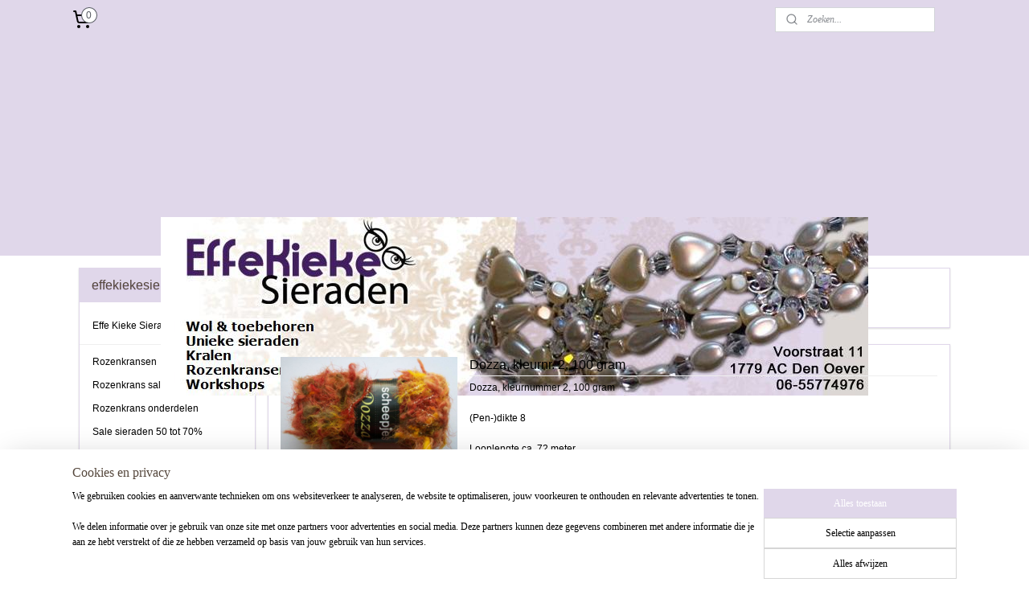

--- FILE ---
content_type: text/html; charset=UTF-8
request_url: https://www.effekiekesieraden.nl/c-4022448/dozza-100-gram/
body_size: 35142
content:
<!DOCTYPE html>
<!--[if lt IE 7]>
<html lang="nl"
      class="no-js lt-ie9 lt-ie8 lt-ie7 secure"> <![endif]-->
<!--[if IE 7]>
<html lang="nl"
      class="no-js lt-ie9 lt-ie8 is-ie7 secure"> <![endif]-->
<!--[if IE 8]>
<html lang="nl"
      class="no-js lt-ie9 is-ie8 secure"> <![endif]-->
<!--[if gt IE 8]><!-->
<html lang="nl" class="no-js secure">
<!--<![endif]-->
<head prefix="og: http://ogp.me/ns#">
    <meta http-equiv="Content-Type" content="text/html; charset=UTF-8"/>

    <title>Dozza, 100 gram | effekiekesieraden</title>
    <meta name="robots" content="noarchive"/>
    <meta name="robots" content="index,follow,noodp,noydir"/>
    
    <meta name="viewport" content="width=device-width, initial-scale=1.0"/>
    <meta name="revisit-after" content="1 days"/>
    <meta name="generator" content="Mijnwebwinkel"/>
    <meta name="web_author" content="https://www.mijnwebwinkel.nl/"/>

    

    <meta property="og:site_name" content="effekiekesieraden"/>

    <meta property="og:title" content="Dozza, 100 gram"/>
    <meta property="og:description" content=""/>
    <meta property="og:type" content="website"/>
    <meta property="og:image" content="https://cdn.myonlinestore.eu/93c43c57-6be1-11e9-a722-44a8421b9960/image/cache/full/90e98edbb70e686a4ba807bc12ad20d81d51aeac.jpg"/>
        <meta property="og:image" content="https://cdn.myonlinestore.eu/93c43c57-6be1-11e9-a722-44a8421b9960/image/cache/full/3a916705091d0eef1bcd4dd9bfcd95955d4464bb.jpg"/>
        <meta property="og:image" content="https://cdn.myonlinestore.eu/93c43c57-6be1-11e9-a722-44a8421b9960/image/cache/full/53d1ac9ced86cf2876ac3f803a5f5f8dc27d72c6.jpg"/>
        <meta property="og:image" content="https://cdn.myonlinestore.eu/93c43c57-6be1-11e9-a722-44a8421b9960/image/cache/full/2b3f4bca4b82ca0b3d7e5d4d1bc32f5c3e602a9f.jpg"/>
        <meta property="og:image" content="https://cdn.myonlinestore.eu/93c43c57-6be1-11e9-a722-44a8421b9960/image/cache/full/d8725bf356c704d1bd21097df08a7a664d084e1e.jpg"/>
        <meta property="og:image" content="https://cdn.myonlinestore.eu/93c43c57-6be1-11e9-a722-44a8421b9960/image/cache/full/bbdc7c4e4edb784f9e89c9b6c0179e3b135729c0.jpg"/>
        <meta property="og:image" content="https://cdn.myonlinestore.eu/93c43c57-6be1-11e9-a722-44a8421b9960/image/cache/full/0b4ba6344cd4c40fe4f5b53ad8d8fb28802af871.jpg"/>
        <meta property="og:image" content="https://cdn.myonlinestore.eu/93c43c57-6be1-11e9-a722-44a8421b9960/image/cache/full/52315ae94ac0e51b8130066a6a32f930f312e3e4.jpg"/>
        <meta property="og:image" content="https://cdn.myonlinestore.eu/93c43c57-6be1-11e9-a722-44a8421b9960/image/cache/full/08985f7bdb67d978ee5af4ec0849c436f85e5e65.jpg"/>
        <meta property="og:image" content="https://cdn.myonlinestore.eu/93c43c57-6be1-11e9-a722-44a8421b9960/image/cache/full/61ebfdfed0a1132bf1b7d3452fcdf69586ec21dd.jpg"/>
        <meta property="og:url" content="https://www.effekiekesieraden.nl/c-4022448/dozza-100-gram/"/>

    <link rel="preload" as="style" href="https://static.myonlinestore.eu/assets/../js/fancybox/jquery.fancybox.css?20260119210819"
          onload="this.onload=null;this.rel='stylesheet'">
    <noscript>
        <link rel="stylesheet" href="https://static.myonlinestore.eu/assets/../js/fancybox/jquery.fancybox.css?20260119210819">
    </noscript>

    <link rel="stylesheet" type="text/css" href="https://asset.myonlinestore.eu/1y8R2IBGIY2Xvwk4bEOpn9aQZ1l4yf.css"/>

    <link rel="preload" as="style" href="https://static.myonlinestore.eu/assets/../fonts/fontawesome-6.4.2/css/fontawesome.min.css?20260119210819"
          onload="this.onload=null;this.rel='stylesheet'">
    <link rel="preload" as="style" href="https://static.myonlinestore.eu/assets/../fonts/fontawesome-6.4.2/css/solid.min.css?20260119210819"
          onload="this.onload=null;this.rel='stylesheet'">
    <link rel="preload" as="style" href="https://static.myonlinestore.eu/assets/../fonts/fontawesome-6.4.2/css/brands.min.css?20260119210819"
          onload="this.onload=null;this.rel='stylesheet'">
    <link rel="preload" as="style" href="https://static.myonlinestore.eu/assets/../fonts/fontawesome-6.4.2/css/v4-shims.min.css?20260119210819"
          onload="this.onload=null;this.rel='stylesheet'">
    <noscript>
        <link rel="stylesheet" href="https://static.myonlinestore.eu/assets/../fonts/font-awesome-4.1.0/css/font-awesome.4.1.0.min.css?20260119210819">
    </noscript>

    <link rel="preconnect" href="https://static.myonlinestore.eu/" crossorigin />
    <link rel="dns-prefetch" href="https://static.myonlinestore.eu/" />
    <link rel="preconnect" href="https://cdn.myonlinestore.eu" crossorigin />
    <link rel="dns-prefetch" href="https://cdn.myonlinestore.eu" />

    <script type="text/javascript" src="https://static.myonlinestore.eu/assets/../js/modernizr.js?20260119210819"></script>
        
    <link rel="canonical" href="https://www.effekiekesieraden.nl/c-4022448/dozza-100-gram/"/>
                    <link rel="shortcut icon" type="image/x-icon" href="data:image/x-icon;base64,">
        <link rel="icon" type="image/png" href="[data-uri]" />
    <script>
        var _rollbarConfig = {
        accessToken: 'd57a2075769e4401ab611d78421f1c89',
        captureUncaught: false,
        captureUnhandledRejections: false,
        verbose: false,
        payload: {
            environment: 'prod',
            person: {
                id: 25850,
            },
            ignoredMessages: [
                'request aborted',
                'network error',
                'timeout'
            ]
        },
        reportLevel: 'error'
    };
    // Rollbar Snippet
    !function(r){var e={};function o(n){if(e[n])return e[n].exports;var t=e[n]={i:n,l:!1,exports:{}};return r[n].call(t.exports,t,t.exports,o),t.l=!0,t.exports}o.m=r,o.c=e,o.d=function(r,e,n){o.o(r,e)||Object.defineProperty(r,e,{enumerable:!0,get:n})},o.r=function(r){"undefined"!=typeof Symbol&&Symbol.toStringTag&&Object.defineProperty(r,Symbol.toStringTag,{value:"Module"}),Object.defineProperty(r,"__esModule",{value:!0})},o.t=function(r,e){if(1&e&&(r=o(r)),8&e)return r;if(4&e&&"object"==typeof r&&r&&r.__esModule)return r;var n=Object.create(null);if(o.r(n),Object.defineProperty(n,"default",{enumerable:!0,value:r}),2&e&&"string"!=typeof r)for(var t in r)o.d(n,t,function(e){return r[e]}.bind(null,t));return n},o.n=function(r){var e=r&&r.__esModule?function(){return r.default}:function(){return r};return o.d(e,"a",e),e},o.o=function(r,e){return Object.prototype.hasOwnProperty.call(r,e)},o.p="",o(o.s=0)}([function(r,e,o){var n=o(1),t=o(4);_rollbarConfig=_rollbarConfig||{},_rollbarConfig.rollbarJsUrl=_rollbarConfig.rollbarJsUrl||"https://cdnjs.cloudflare.com/ajax/libs/rollbar.js/2.14.4/rollbar.min.js",_rollbarConfig.async=void 0===_rollbarConfig.async||_rollbarConfig.async;var a=n.setupShim(window,_rollbarConfig),l=t(_rollbarConfig);window.rollbar=n.Rollbar,a.loadFull(window,document,!_rollbarConfig.async,_rollbarConfig,l)},function(r,e,o){var n=o(2);function t(r){return function(){try{return r.apply(this,arguments)}catch(r){try{console.error("[Rollbar]: Internal error",r)}catch(r){}}}}var a=0;function l(r,e){this.options=r,this._rollbarOldOnError=null;var o=a++;this.shimId=function(){return o},"undefined"!=typeof window&&window._rollbarShims&&(window._rollbarShims[o]={handler:e,messages:[]})}var i=o(3),s=function(r,e){return new l(r,e)},d=function(r){return new i(s,r)};function c(r){return t(function(){var e=Array.prototype.slice.call(arguments,0),o={shim:this,method:r,args:e,ts:new Date};window._rollbarShims[this.shimId()].messages.push(o)})}l.prototype.loadFull=function(r,e,o,n,a){var l=!1,i=e.createElement("script"),s=e.getElementsByTagName("script")[0],d=s.parentNode;i.crossOrigin="",i.src=n.rollbarJsUrl,o||(i.async=!0),i.onload=i.onreadystatechange=t(function(){if(!(l||this.readyState&&"loaded"!==this.readyState&&"complete"!==this.readyState)){i.onload=i.onreadystatechange=null;try{d.removeChild(i)}catch(r){}l=!0,function(){var e;if(void 0===r._rollbarDidLoad){e=new Error("rollbar.js did not load");for(var o,n,t,l,i=0;o=r._rollbarShims[i++];)for(o=o.messages||[];n=o.shift();)for(t=n.args||[],i=0;i<t.length;++i)if("function"==typeof(l=t[i])){l(e);break}}"function"==typeof a&&a(e)}()}}),d.insertBefore(i,s)},l.prototype.wrap=function(r,e,o){try{var n;if(n="function"==typeof e?e:function(){return e||{}},"function"!=typeof r)return r;if(r._isWrap)return r;if(!r._rollbar_wrapped&&(r._rollbar_wrapped=function(){o&&"function"==typeof o&&o.apply(this,arguments);try{return r.apply(this,arguments)}catch(o){var e=o;throw e&&("string"==typeof e&&(e=new String(e)),e._rollbarContext=n()||{},e._rollbarContext._wrappedSource=r.toString(),window._rollbarWrappedError=e),e}},r._rollbar_wrapped._isWrap=!0,r.hasOwnProperty))for(var t in r)r.hasOwnProperty(t)&&(r._rollbar_wrapped[t]=r[t]);return r._rollbar_wrapped}catch(e){return r}};for(var p="log,debug,info,warn,warning,error,critical,global,configure,handleUncaughtException,handleAnonymousErrors,handleUnhandledRejection,captureEvent,captureDomContentLoaded,captureLoad".split(","),u=0;u<p.length;++u)l.prototype[p[u]]=c(p[u]);r.exports={setupShim:function(r,e){if(r){var o=e.globalAlias||"Rollbar";if("object"==typeof r[o])return r[o];r._rollbarShims={},r._rollbarWrappedError=null;var a=new d(e);return t(function(){e.captureUncaught&&(a._rollbarOldOnError=r.onerror,n.captureUncaughtExceptions(r,a,!0),e.wrapGlobalEventHandlers&&n.wrapGlobals(r,a,!0)),e.captureUnhandledRejections&&n.captureUnhandledRejections(r,a,!0);var t=e.autoInstrument;return!1!==e.enabled&&(void 0===t||!0===t||"object"==typeof t&&t.network)&&r.addEventListener&&(r.addEventListener("load",a.captureLoad.bind(a)),r.addEventListener("DOMContentLoaded",a.captureDomContentLoaded.bind(a))),r[o]=a,a})()}},Rollbar:d}},function(r,e){function o(r,e,o){if(e.hasOwnProperty&&e.hasOwnProperty("addEventListener")){for(var n=e.addEventListener;n._rollbarOldAdd&&n.belongsToShim;)n=n._rollbarOldAdd;var t=function(e,o,t){n.call(this,e,r.wrap(o),t)};t._rollbarOldAdd=n,t.belongsToShim=o,e.addEventListener=t;for(var a=e.removeEventListener;a._rollbarOldRemove&&a.belongsToShim;)a=a._rollbarOldRemove;var l=function(r,e,o){a.call(this,r,e&&e._rollbar_wrapped||e,o)};l._rollbarOldRemove=a,l.belongsToShim=o,e.removeEventListener=l}}r.exports={captureUncaughtExceptions:function(r,e,o){if(r){var n;if("function"==typeof e._rollbarOldOnError)n=e._rollbarOldOnError;else if(r.onerror){for(n=r.onerror;n._rollbarOldOnError;)n=n._rollbarOldOnError;e._rollbarOldOnError=n}e.handleAnonymousErrors();var t=function(){var o=Array.prototype.slice.call(arguments,0);!function(r,e,o,n){r._rollbarWrappedError&&(n[4]||(n[4]=r._rollbarWrappedError),n[5]||(n[5]=r._rollbarWrappedError._rollbarContext),r._rollbarWrappedError=null);var t=e.handleUncaughtException.apply(e,n);o&&o.apply(r,n),"anonymous"===t&&(e.anonymousErrorsPending+=1)}(r,e,n,o)};o&&(t._rollbarOldOnError=n),r.onerror=t}},captureUnhandledRejections:function(r,e,o){if(r){"function"==typeof r._rollbarURH&&r._rollbarURH.belongsToShim&&r.removeEventListener("unhandledrejection",r._rollbarURH);var n=function(r){var o,n,t;try{o=r.reason}catch(r){o=void 0}try{n=r.promise}catch(r){n="[unhandledrejection] error getting `promise` from event"}try{t=r.detail,!o&&t&&(o=t.reason,n=t.promise)}catch(r){}o||(o="[unhandledrejection] error getting `reason` from event"),e&&e.handleUnhandledRejection&&e.handleUnhandledRejection(o,n)};n.belongsToShim=o,r._rollbarURH=n,r.addEventListener("unhandledrejection",n)}},wrapGlobals:function(r,e,n){if(r){var t,a,l="EventTarget,Window,Node,ApplicationCache,AudioTrackList,ChannelMergerNode,CryptoOperation,EventSource,FileReader,HTMLUnknownElement,IDBDatabase,IDBRequest,IDBTransaction,KeyOperation,MediaController,MessagePort,ModalWindow,Notification,SVGElementInstance,Screen,TextTrack,TextTrackCue,TextTrackList,WebSocket,WebSocketWorker,Worker,XMLHttpRequest,XMLHttpRequestEventTarget,XMLHttpRequestUpload".split(",");for(t=0;t<l.length;++t)r[a=l[t]]&&r[a].prototype&&o(e,r[a].prototype,n)}}}},function(r,e){function o(r,e){this.impl=r(e,this),this.options=e,function(r){for(var e=function(r){return function(){var e=Array.prototype.slice.call(arguments,0);if(this.impl[r])return this.impl[r].apply(this.impl,e)}},o="log,debug,info,warn,warning,error,critical,global,configure,handleUncaughtException,handleAnonymousErrors,handleUnhandledRejection,_createItem,wrap,loadFull,shimId,captureEvent,captureDomContentLoaded,captureLoad".split(","),n=0;n<o.length;n++)r[o[n]]=e(o[n])}(o.prototype)}o.prototype._swapAndProcessMessages=function(r,e){var o,n,t;for(this.impl=r(this.options);o=e.shift();)n=o.method,t=o.args,this[n]&&"function"==typeof this[n]&&("captureDomContentLoaded"===n||"captureLoad"===n?this[n].apply(this,[t[0],o.ts]):this[n].apply(this,t));return this},r.exports=o},function(r,e){r.exports=function(r){return function(e){if(!e&&!window._rollbarInitialized){for(var o,n,t=(r=r||{}).globalAlias||"Rollbar",a=window.rollbar,l=function(r){return new a(r)},i=0;o=window._rollbarShims[i++];)n||(n=o.handler),o.handler._swapAndProcessMessages(l,o.messages);window[t]=n,window._rollbarInitialized=!0}}}}]);
    // End Rollbar Snippet
    </script>
    <script defer type="text/javascript" src="https://static.myonlinestore.eu/assets/../js/jquery.min.js?20260119210819"></script><script defer type="text/javascript" src="https://static.myonlinestore.eu/assets/../js/mww/shop.js?20260119210819"></script><script defer type="text/javascript" src="https://static.myonlinestore.eu/assets/../js/mww/shop/category.js?20260119210819"></script><script defer type="text/javascript" src="https://static.myonlinestore.eu/assets/../js/fancybox/jquery.fancybox.pack.js?20260119210819"></script><script defer type="text/javascript" src="https://static.myonlinestore.eu/assets/../js/fancybox/jquery.fancybox-thumbs.js?20260119210819"></script><script defer type="text/javascript" src="https://static.myonlinestore.eu/assets/../js/mww/image.js?20260119210819"></script><script defer type="text/javascript" src="https://static.myonlinestore.eu/assets/../js/mww/navigation.js?20260119210819"></script><script defer type="text/javascript" src="https://static.myonlinestore.eu/assets/../js/delay.js?20260119210819"></script><script defer type="text/javascript" src="https://static.myonlinestore.eu/assets/../js/mww/ajax.js?20260119210819"></script><script defer type="text/javascript" src="https://static.myonlinestore.eu/assets/../js/foundation/foundation.min.js?20260119210819"></script><script defer type="text/javascript" src="https://static.myonlinestore.eu/assets/../js/foundation/foundation/foundation.topbar.js?20260119210819"></script><script defer type="text/javascript" src="https://static.myonlinestore.eu/assets/../js/foundation/foundation/foundation.tooltip.js?20260119210819"></script><script defer type="text/javascript" src="https://static.myonlinestore.eu/assets/../js/mww/deferred.js?20260119210819"></script>
        <script src="https://static.myonlinestore.eu/assets/webpack/bootstrapper.ce10832e.js"></script>
    
    <script src="https://static.myonlinestore.eu/assets/webpack/vendor.85ea91e8.js" defer></script><script src="https://static.myonlinestore.eu/assets/webpack/main.c5872b2c.js" defer></script>
    
    <script src="https://static.myonlinestore.eu/assets/webpack/webcomponents.377dc92a.js" defer></script>
    
    <script src="https://static.myonlinestore.eu/assets/webpack/render.8395a26c.js" defer></script>

    <script>
        window.bootstrapper.add(new Strap('marketingScripts', []));
    </script>
        <script>
  window.dataLayer = window.dataLayer || [];

  function gtag() {
    dataLayer.push(arguments);
  }

    gtag(
    "consent",
    "default",
    {
      "ad_storage": "denied",
      "ad_user_data": "denied",
      "ad_personalization": "denied",
      "analytics_storage": "denied",
      "security_storage": "granted",
      "personalization_storage": "denied",
      "functionality_storage": "denied",
    }
  );

  gtag("js", new Date());
  gtag("config", 'G-HSRC51ENF9', { "groups": "myonlinestore" });</script>
<script async src="https://www.googletagmanager.com/gtag/js?id=G-HSRC51ENF9"></script>
        <script>
        
    </script>
        
<script>
    var marketingStrapId = 'marketingScripts'
    var marketingScripts = window.bootstrapper.use(marketingStrapId);

    if (marketingScripts === null) {
        marketingScripts = [];
    }

    
    window.bootstrapper.update(new Strap(marketingStrapId, marketingScripts));
</script>
    <noscript>
        <style>ul.products li {
                opacity: 1 !important;
            }</style>
    </noscript>

            <script>
                (function (w, d, s, l, i) {
            w[l] = w[l] || [];
            w[l].push({
                'gtm.start':
                    new Date().getTime(), event: 'gtm.js'
            });
            var f = d.getElementsByTagName(s)[0],
                j = d.createElement(s), dl = l != 'dataLayer' ? '&l=' + l : '';
            j.async = true;
            j.src =
                'https://www.googletagmanager.com/gtm.js?id=' + i + dl;
            f.parentNode.insertBefore(j, f);
        })(window, document, 'script', 'dataLayer', 'GTM-MSQ3L6L');
            </script>

</head>
<body    class="lang-nl_NL layout-width-1100 twoColumn">

    <noscript>
                    <iframe src="https://www.googletagmanager.com/ns.html?id=GTM-MSQ3L6L" height="0" width="0"
                    style="display:none;visibility:hidden"></iframe>
            </noscript>


<header>
    <a tabindex="0" id="skip-link" class="button screen-reader-text" href="#content">Spring naar de hoofdtekst</a>
</header>


<div id="react_element__filter"></div>

<div class="site-container">
    <div class="inner-wrap">
                    <nav class="tab-bar mobile-navigation custom-topbar ">
    <section class="left-button" style="display: none;">
        <a class="mobile-nav-button"
           href="#" data-react-trigger="mobile-navigation-toggle">
                <div   
    aria-hidden role="img"
    class="icon icon--sf-menu
        "
    >
    <svg><use xlink:href="#sf-menu"></use></svg>
    </div>
&#160;
                <span>Menu</span>        </a>
    </section>
    <section class="title-section">
        <span class="title">effekiekesieraden</span>
    </section>
    <section class="right-button">

                                    
        <a href="/cart/" class="cart-icon hidden">
                <div   
    aria-hidden role="img"
    class="icon icon--sf-shopping-cart
        "
    >
    <svg><use xlink:href="#sf-shopping-cart"></use></svg>
    </div>
            <span class="cart-count" style="display: none"></span>
        </a>
    </section>
</nav>
        
        
        <div class="bg-container custom-css-container"             data-active-language="nl"
            data-current-date="20-01-2026"
            data-category-id="4022448"
            data-article-id="unknown"
            data-article-category-id="unknown"
            data-article-name="unknown"
        >
            <noscript class="no-js-message">
                <div class="inner">
                    Javascript is uitgeschakeld.


Zonder Javascript is het niet mogelijk bestellingen te plaatsen in deze webwinkel en zijn een aantal functionaliteiten niet beschikbaar.
                </div>
            </noscript>

            <div id="header">
                <div id="react_root"><!-- --></div>
                <div
                    class="header-bar-top">
                                                
<div class="row header-bar-inner" data-bar-position="top" data-options="sticky_on: large; is_hover: true; scrolltop: true;" data-topbar>
    <section class="top-bar-section">
                                    <div class="module-container cart align-left">
                    
<div class="header-cart module moduleCartCompact" data-ajax-cart-replace="true" data-productcount="0">
            <a href="/cart/?category_id=4022448" class="foldout-cart">
                <div   
    aria-hidden role="img"
    class="icon icon--sf-shopping-cart
        "
            title="Winkelwagen"
    >
    <svg><use xlink:href="#sf-shopping-cart"></use></svg>
    </div>
            <span class="count">0</span>
        </a>
        <div class="hidden-cart-details">
            <div class="invisible-hover-area">
                <div data-mobile-cart-replace="true" class="cart-details">
                                            <div class="cart-summary">
                            Geen artikelen in winkelwagen.
                        </div>
                                    </div>

                            </div>
        </div>
    </div>

                </div>
                                                <div class="module-container search align-right">
                    <div class="react_element__searchbox" 
    data-post-url="/search/" 
    data-search-phrase=""></div>

                </div>
                        </section>
</div>

                                    </div>

                

        
                
            

<sf-header-image
    class="web-component"
    header-element-height="222px"
    align="center"
    store-name="effekiekesieraden"
    store-url="https://www.effekiekesieraden.nl/"
    background-image-url=""
    mobile-background-image-url=""
    logo-custom-width=""
    logo-custom-height=""
    page-column-width="1100"
    style="
        height: 222px;

        --background-color: #E0D7EA;
        --background-height: 222px;
        --background-aspect-ratio: 1;
        --scaling-background-aspect-ratio: 2.75;
        --mobile-background-height: 0px;
        --mobile-background-aspect-ratio: 1;
        --color: #55473C;
        --logo-custom-width: auto;
        --logo-custom-height: auto;
        --logo-aspect-ratio: 3.963963963964
        ">
            <a href="https://www.effekiekesieraden.nl/" slot="logo" style="max-height: 100%;">
            <img
                src="https://cdn.myonlinestore.eu/93c43c57-6be1-11e9-a722-44a8421b9960/logo_large.png?t=1768512765"
                alt="effekiekesieraden"
                style="
                    width: 880px;
                    height: 100%;
                    display: block;
                    max-height: 400px;
                    "
            />
        </a>
    </sf-header-image>
                <div class="header-bar-bottom">
                                                
<div class="row header-bar-inner" data-bar-position="header" data-options="sticky_on: large; is_hover: true; scrolltop: true;" data-topbar>
    <section class="top-bar-section">
            </section>
</div>

                                    </div>
            </div>

            
            
            <div id="content" class="columncount-2">
                <div class="row">
                                                                                                                            <div class="columns large-11 medium-10 medium-push-4 large-push-3" id="centercolumn">
    
    
                                <script>
        window.bootstrapper.add(new Strap('filters', ));
        window.bootstrapper.add(new Strap('criteria', ));
    </script>
    
                        
                        <div class="intro rte_content">
                    <h1>Dozza, 100 gram</h1>
                            
            </div>



    
    
        <div id="react_element__category-events"><!-- --></div>
        

            <ul class="products list">
                        <li id="article_48793657"><span class="row-top"><a href="https://cdn.myonlinestore.eu/93c43c57-6be1-11e9-a722-44a8421b9960/image/cache/full/90e98edbb70e686a4ba807bc12ad20d81d51aeac.jpg?20260119210819" class="fancybox zoom" rel="overview"
           title="Dozza, kleurnr. 2, 100 gram"
           data-product-url="https://www.effekiekesieraden.nl/a-48793657/dozza-100-gram/dozza-kleurnr-2-100-gram/"><div   
    aria-hidden role="img"
    class="icon icon--sf-zoom-in
        "
            title="zoom-in"
    ><svg><use xlink:href="#sf-zoom-in"></use></svg></div></a><a href="https://www.effekiekesieraden.nl/a-48793657/dozza-100-gram/dozza-kleurnr-2-100-gram/" class="image" title="Dozza, kleurnr. 2, 100 gram"
           style="background-image: url(https://cdn.myonlinestore.eu/93c43c57-6be1-11e9-a722-44a8421b9960/image/cache/article/90e98edbb70e686a4ba807bc12ad20d81d51aeac.jpg?20260119210819);"><img src="https://cdn.myonlinestore.eu/93c43c57-6be1-11e9-a722-44a8421b9960/image/cache/article/90e98edbb70e686a4ba807bc12ad20d81d51aeac.jpg?20260119210819" alt="Dozza, kleurnr. 2, 100 gram" /></a><div class="save-button-overview" id="react_element__saveforlater-overview-button" data-product-id="9747ab55-bd58-11eb-a98b-0a6e45a98899" data-analytics-id="39254452" data-product-name="Dozza, kleurnr. 2, 100 gram" data-value="3.500000" data-currency="EUR"></div></span><span class="row-bottom"><div class="info"><a href="https://www.effekiekesieraden.nl/a-48793657/dozza-100-gram/dozza-kleurnr-2-100-gram/" class="title">Dozza, kleurnr. 2, 100 gram</a><p class="desc">
                        Dozza, kleurnummer 2, 100 gram<br /><br />
(Pen-)dikte 8<br /><br />
Looplengte ca. 72 meter<br /><br />
35% Wol, 40% Micro, 25% Acryl<br /><br />
Wasbaar 30 graden<br /><br />
Steekverhouding 10x16 = 10x10 cm
        </p><div class="right"><span class="pricetag"><span class="original_price"><i class="from">
                        € 6,<sup>95</sup></i></span><span class="action">
                    € 3,<sup>50</sup></span></span><div class="product-overview-buttons "><div class="order-button"><button type="button" class="btn disabled" disabled>Uitverkocht</button></div></div></div></div></span></li>                                <li id="article_48793703"><span class="row-top"><a href="https://www.effekiekesieraden.nl/a-48793703/dozza-100-gram/dozza-kleurnr-4-100-gram/" class="no-image-link" title="Dozza, kleurnr. 4, 100 gram"><div class="no-image"><p>géén afbeelding beschikbaar</p></div></a><div class="save-button-overview" id="react_element__saveforlater-overview-button" data-product-id="9747b695-bd58-11eb-a98b-0a6e45a98899" data-analytics-id="39254483" data-product-name="Dozza, kleurnr. 4, 100 gram" data-value="3.500000" data-currency="EUR"></div></span><span class="row-bottom"><div class="info"><a href="https://www.effekiekesieraden.nl/a-48793703/dozza-100-gram/dozza-kleurnr-4-100-gram/" class="title">Dozza, kleurnr. 4, 100 gram</a><p class="desc">
                        Dozza, kleurnummer 4, 100 gram<br /><br />
(Pen-)dikte 8<br /><br />
Looplengte ca. 72 meter<br /><br />
35% Wol, 40% Micro, 25% Acryl<br /><br />
Wasbaar 30 graden<br /><br />
Steekverhouding 10x16 = 10x10 cm
        </p><div class="right"><span class="pricetag"><span class="original_price"><i class="from">
                        € 6,<sup>95</sup></i></span><span class="action">
                    € 3,<sup>50</sup></span></span><div class="product-overview-buttons "><div class="order-button"><button type="button" class="btn disabled" disabled>Uitverkocht</button></div></div></div></div></span></li>                                <li id="article_48793708"><span class="row-top"><a href="https://cdn.myonlinestore.eu/93c43c57-6be1-11e9-a722-44a8421b9960/image/cache/full/3a916705091d0eef1bcd4dd9bfcd95955d4464bb.jpg?20260119210819" class="fancybox zoom" rel="overview"
           title="Dozza, kleurnr. 11, 100 gram"
           data-product-url="https://www.effekiekesieraden.nl/a-48793708/dozza-100-gram/dozza-kleurnr-11-100-gram/"><div   
    aria-hidden role="img"
    class="icon icon--sf-zoom-in
        "
            title="zoom-in"
    ><svg><use xlink:href="#sf-zoom-in"></use></svg></div></a><a href="https://www.effekiekesieraden.nl/a-48793708/dozza-100-gram/dozza-kleurnr-11-100-gram/" class="image" title="Dozza, kleurnr. 11, 100 gram"
           style="background-image: url(https://cdn.myonlinestore.eu/93c43c57-6be1-11e9-a722-44a8421b9960/image/cache/article/3a916705091d0eef1bcd4dd9bfcd95955d4464bb.jpg?20260119210819);"><img src="https://cdn.myonlinestore.eu/93c43c57-6be1-11e9-a722-44a8421b9960/image/cache/article/3a916705091d0eef1bcd4dd9bfcd95955d4464bb.jpg?20260119210819" alt="Dozza, kleurnr. 11, 100 gram" /></a><div class="save-button-overview" id="react_element__saveforlater-overview-button" data-product-id="9747b7cf-bd58-11eb-a98b-0a6e45a98899" data-analytics-id="39254487" data-product-name="Dozza, kleurnr. 11, 100 gram" data-value="3.500000" data-currency="EUR"></div></span><span class="row-bottom"><div class="info"><a href="https://www.effekiekesieraden.nl/a-48793708/dozza-100-gram/dozza-kleurnr-11-100-gram/" class="title">Dozza, kleurnr. 11, 100 gram</a><p class="desc">
                        Dozza, kleurnummer 11, 100 gram<br /><br />
(Pen-)dikte 8<br /><br />
Looplengte ca. 72 meter<br /><br />
35% Wol, 40% Micro, 25% Acryl<br /><br />
Wasbaar 30 graden<br /><br />
Steekverhouding 10x16 = 10x10 cm
        </p><div class="right"><span class="pricetag"><span class="original_price"><i class="from">
                        € 6,<sup>95</sup></i></span><span class="action">
                    € 3,<sup>50</sup></span></span><div class="product-overview-buttons "><div class="order-button"><button type="button" class="btn disabled" disabled>Uitverkocht</button></div></div></div></div></span></li>                                <li id="article_48793714"><span class="row-top"><a href="https://cdn.myonlinestore.eu/93c43c57-6be1-11e9-a722-44a8421b9960/image/cache/full/53d1ac9ced86cf2876ac3f803a5f5f8dc27d72c6.jpg?20260119210819" class="fancybox zoom" rel="overview"
           title="Dozza, kleurnr. 13, 100 gram"
           data-product-url="https://www.effekiekesieraden.nl/a-48793714/dozza-100-gram/dozza-kleurnr-13-100-gram/"><div   
    aria-hidden role="img"
    class="icon icon--sf-zoom-in
        "
            title="zoom-in"
    ><svg><use xlink:href="#sf-zoom-in"></use></svg></div></a><a href="https://www.effekiekesieraden.nl/a-48793714/dozza-100-gram/dozza-kleurnr-13-100-gram/" class="image" title="Dozza, kleurnr. 13, 100 gram"
           style="background-image: url(https://cdn.myonlinestore.eu/93c43c57-6be1-11e9-a722-44a8421b9960/image/cache/article/53d1ac9ced86cf2876ac3f803a5f5f8dc27d72c6.jpg?20260119210819);"><img src="https://cdn.myonlinestore.eu/93c43c57-6be1-11e9-a722-44a8421b9960/image/cache/article/53d1ac9ced86cf2876ac3f803a5f5f8dc27d72c6.jpg?20260119210819" alt="Dozza, kleurnr. 13, 100 gram" /></a><div class="save-button-overview" id="react_element__saveforlater-overview-button" data-product-id="9747bf5c-bd58-11eb-a98b-0a6e45a98899" data-analytics-id="39254493" data-product-name="Dozza, kleurnr. 13, 100 gram" data-value="3.500000" data-currency="EUR"></div></span><span class="row-bottom"><div class="info"><a href="https://www.effekiekesieraden.nl/a-48793714/dozza-100-gram/dozza-kleurnr-13-100-gram/" class="title">Dozza, kleurnr. 13, 100 gram</a><p class="desc">
                        Dozza, kleurnummer 13, 100 gram<br /><br />
(Pen-)dikte 8<br /><br />
Looplengte ca. 72 meter<br /><br />
35% Wol, 40% Micro, 25% Acryl<br /><br />
Wasbaar 30 graden<br /><br />
Steekverhouding 10x16 = 10x10 cm
        </p><div class="right"><span class="pricetag"><span class="original_price"><i class="from">
                        € 6,<sup>95</sup></i></span><span class="action">
                    € 3,<sup>50</sup></span></span><div class="product-overview-buttons "><form method="post" action="/order/cart/article-add/" class="order-button addToCartForm"><input type="hidden" name="category_article_id" value="48793714"/><input type="hidden" name="ajax_cart" value="true" class="has_ajax_cart"/><button onclick="if (window.overviewAddToCart) window.overviewAddToCart({ id: '39254493', name: 'Dozza, kleurnr. 13, 100 gram', quantity: 1, value: '3.500000', currency: 'EUR' });" class="btn has_ajax_cart" type="submit"
                                title="Dozza, kleurnr. 13, 100 gram bestellen">Bestellen</button></form></div></div></div></span></li>                                <li id="article_48793719"><span class="row-top"><a href="https://cdn.myonlinestore.eu/93c43c57-6be1-11e9-a722-44a8421b9960/image/cache/full/2b3f4bca4b82ca0b3d7e5d4d1bc32f5c3e602a9f.jpg?20260119210819" class="fancybox zoom" rel="overview"
           title="Dozza, kleurnr. 14, 100 gram"
           data-product-url="https://www.effekiekesieraden.nl/a-48793719/dozza-100-gram/dozza-kleurnr-14-100-gram/"><div   
    aria-hidden role="img"
    class="icon icon--sf-zoom-in
        "
            title="zoom-in"
    ><svg><use xlink:href="#sf-zoom-in"></use></svg></div></a><a href="https://www.effekiekesieraden.nl/a-48793719/dozza-100-gram/dozza-kleurnr-14-100-gram/" class="image" title="Dozza, kleurnr. 14, 100 gram"
           style="background-image: url(https://cdn.myonlinestore.eu/93c43c57-6be1-11e9-a722-44a8421b9960/image/cache/article/2b3f4bca4b82ca0b3d7e5d4d1bc32f5c3e602a9f.jpg?20260119210819);"><img src="https://cdn.myonlinestore.eu/93c43c57-6be1-11e9-a722-44a8421b9960/image/cache/article/2b3f4bca4b82ca0b3d7e5d4d1bc32f5c3e602a9f.jpg?20260119210819" alt="Dozza, kleurnr. 14, 100 gram" /></a><div class="save-button-overview" id="react_element__saveforlater-overview-button" data-product-id="9747c107-bd58-11eb-a98b-0a6e45a98899" data-analytics-id="39254498" data-product-name="Dozza, kleurnr. 14, 100 gram" data-value="3.500000" data-currency="EUR"></div></span><span class="row-bottom"><div class="info"><a href="https://www.effekiekesieraden.nl/a-48793719/dozza-100-gram/dozza-kleurnr-14-100-gram/" class="title">Dozza, kleurnr. 14, 100 gram</a><p class="desc">
                        Dozza, kleurnummer 14, 100 gram<br /><br />
(Pen-)dikte 8<br /><br />
Looplengte ca. 72 meter<br /><br />
35% Wol, 40% Micro, 25% Acryl<br /><br />
Wasbaar 30 graden<br /><br />
Steekverhouding 10x16 = 10x10 cm
        </p><div class="right"><span class="pricetag"><span class="original_price"><i class="from">
                        € 6,<sup>95</sup></i></span><span class="action">
                    € 3,<sup>50</sup></span></span><div class="product-overview-buttons "><form method="post" action="/order/cart/article-add/" class="order-button addToCartForm"><input type="hidden" name="category_article_id" value="48793719"/><input type="hidden" name="ajax_cart" value="true" class="has_ajax_cart"/><button onclick="if (window.overviewAddToCart) window.overviewAddToCart({ id: '39254498', name: 'Dozza, kleurnr. 14, 100 gram', quantity: 1, value: '3.500000', currency: 'EUR' });" class="btn has_ajax_cart" type="submit"
                                title="Dozza, kleurnr. 14, 100 gram bestellen">Bestellen</button></form></div></div></div></span></li>                                <li id="article_48793727"><span class="row-top"><a href="https://cdn.myonlinestore.eu/93c43c57-6be1-11e9-a722-44a8421b9960/image/cache/full/d8725bf356c704d1bd21097df08a7a664d084e1e.jpg?20260119210819" class="fancybox zoom" rel="overview"
           title="Dozza, kleurnr. 15, 100 gram"
           data-product-url="https://www.effekiekesieraden.nl/a-48793727/dozza-100-gram/dozza-kleurnr-15-100-gram/"><div   
    aria-hidden role="img"
    class="icon icon--sf-zoom-in
        "
            title="zoom-in"
    ><svg><use xlink:href="#sf-zoom-in"></use></svg></div></a><a href="https://www.effekiekesieraden.nl/a-48793727/dozza-100-gram/dozza-kleurnr-15-100-gram/" class="image" title="Dozza, kleurnr. 15, 100 gram"
           style="background-image: url(https://cdn.myonlinestore.eu/93c43c57-6be1-11e9-a722-44a8421b9960/image/cache/article/d8725bf356c704d1bd21097df08a7a664d084e1e.jpg?20260119210819);"><img src="https://cdn.myonlinestore.eu/93c43c57-6be1-11e9-a722-44a8421b9960/image/cache/article/d8725bf356c704d1bd21097df08a7a664d084e1e.jpg?20260119210819" alt="Dozza, kleurnr. 15, 100 gram" /></a><div class="save-button-overview" id="react_element__saveforlater-overview-button" data-product-id="9747c19c-bd58-11eb-a98b-0a6e45a98899" data-analytics-id="39254502" data-product-name="Dozza, kleurnr. 15, 100 gram" data-value="3.500000" data-currency="EUR"></div></span><span class="row-bottom"><div class="info"><a href="https://www.effekiekesieraden.nl/a-48793727/dozza-100-gram/dozza-kleurnr-15-100-gram/" class="title">Dozza, kleurnr. 15, 100 gram</a><p class="desc">
                        Dozza, kleurnummer 15, 100 gram<br /><br />
(Pen-)dikte 8<br /><br />
Looplengte ca. 72 meter<br /><br />
35% Wol, 40% Micro, 25% Acryl<br /><br />
Wasbaar 30 graden<br /><br />
Steekverhouding 10x16 = 10x10 cm
        </p><div class="right"><span class="pricetag"><span class="original_price"><i class="from">
                        € 6,<sup>95</sup></i></span><span class="action">
                    € 3,<sup>50</sup></span></span><div class="product-overview-buttons "><form method="post" action="/order/cart/article-add/" class="order-button addToCartForm"><input type="hidden" name="category_article_id" value="48793727"/><input type="hidden" name="ajax_cart" value="true" class="has_ajax_cart"/><button onclick="if (window.overviewAddToCart) window.overviewAddToCart({ id: '39254502', name: 'Dozza, kleurnr. 15, 100 gram', quantity: 1, value: '3.500000', currency: 'EUR' });" class="btn has_ajax_cart" type="submit"
                                title="Dozza, kleurnr. 15, 100 gram bestellen">Bestellen</button></form></div></div></div></span></li>            </ul>
    


    
    
            
    </div>
<div class="columns large-3 medium-4 medium-pull-10 large-pull-11" id="leftcolumn">
            <div class="pane paneColumn paneColumnLeft">
            <div class="block navigation side-menu">
    <h3>effekiekesieraden</h3>
    <ul>    




<li class="">
            <a href="https://www.effekiekesieraden.nl/" class="no_underline">
            Effe Kieke Sieraden
                    </a>

                                </li>
    



    
<li class="divider">
            <hr>
    </li>
    

    


<li class="has-dropdown">
            <a href="https://www.effekiekesieraden.nl/c-555903/rozenkransen/" class="no_underline">
            Rozenkransen
                    </a>

                                    <ul class="dropdown">
                        

    


<li class="has-dropdown">
            <a href="https://www.effekiekesieraden.nl/c-471098/rozenkransen-heren/" class="no_underline">
            Rozenkransen heren
                    </a>

                                    <ul class="dropdown">
                        




<li class="">
            <a href="https://www.effekiekesieraden.nl/c-669561/rozenkrans-natuursteen/" class="no_underline">
            Rozenkrans natuursteen
                    </a>

                                </li>
    

    


<li class="has-dropdown">
            <a href="https://www.effekiekesieraden.nl/c-669566/rozenkrans-glas/" class="no_underline">
            Rozenkrans glas
                    </a>

                                    <ul class="dropdown">
                        



    
<li class="divider">
            <hr>
    </li>
    




<li class="">
            <a href="https://www.effekiekesieraden.nl/c-1717971/zwart/" class="no_underline">
            zwart
                    </a>

                                </li>
    




<li class="">
            <a href="https://www.effekiekesieraden.nl/c-1717973/wit/" class="no_underline">
            wit
                    </a>

                                </li>
    




<li class="">
            <a href="https://www.effekiekesieraden.nl/c-5698957/paars/" class="no_underline">
            Paars
                    </a>

                                </li>
    




<li class="">
            <a href="https://www.effekiekesieraden.nl/c-2906439/rood/" class="no_underline">
            Rood
                    </a>

                                </li>
    




<li class="">
            <a href="https://www.effekiekesieraden.nl/c-1717981/blauw/" class="no_underline">
            blauw
                    </a>

                                </li>
    




<li class="">
            <a href="https://www.effekiekesieraden.nl/c-1717984/transparant-doorzichtig/" class="no_underline">
            transparant (doorzichtig)
                    </a>

                                </li>
    




<li class="">
            <a href="https://www.effekiekesieraden.nl/c-1717987/grijs/" class="no_underline">
            grijs
                    </a>

                                </li>
    




<li class="">
            <a href="https://www.effekiekesieraden.nl/c-1717985/groen/" class="no_underline">
            groen
                    </a>

                                </li>
                </ul>
                        </li>
    




<li class="">
            <a href="https://www.effekiekesieraden.nl/c-1730622/rozenkrans-kristal/" class="no_underline">
            rozenkrans kristal
                    </a>

                                </li>
    




<li class="">
            <a href="https://www.effekiekesieraden.nl/c-803185/rozenkrans-hout-en-zilvermetaal/" class="no_underline">
            Rozenkrans hout en zilvermetaal
                    </a>

                                </li>
    




<li class="">
            <a href="https://www.effekiekesieraden.nl/c-669559/rozenkrans-swarovski/" class="no_underline">
            Rozenkrans Swarovski
                    </a>

                                </li>
                </ul>
                        </li>
    

    


<li class="has-dropdown">
            <a href="https://www.effekiekesieraden.nl/c-423086/rozenkransen-dames/" class="no_underline">
            Rozenkransen dames
                    </a>

                                    <ul class="dropdown">
                        




<li class="">
            <a href="https://www.effekiekesieraden.nl/c-988702/rozenkrans-glas/" class="no_underline">
            Rozenkrans glas
                    </a>

                                </li>
    




<li class="">
            <a href="https://www.effekiekesieraden.nl/c-998528/rozenkrans-kristal/" class="no_underline">
            Rozenkrans kristal
                    </a>

                                </li>
    




<li class="">
            <a href="https://www.effekiekesieraden.nl/c-988707/rozenkrans-natuursteen/" class="no_underline">
            Rozenkrans natuursteen
                    </a>

                                </li>
    




<li class="">
            <a href="https://www.effekiekesieraden.nl/c-988712/rozenkrans-swarovski/" class="no_underline">
            Rozenkrans Swarovski
                    </a>

                                </li>
                </ul>
                        </li>
    




<li class="">
            <a href="https://www.effekiekesieraden.nl/c-674631/rozenkrans-kinderen/" class="no_underline">
            Rozenkrans kinderen
                    </a>

                                </li>
    




<li class="">
            <a href="https://www.effekiekesieraden.nl/c-950816/religie-rozenkrans-armbanden/" class="no_underline">
            Religie/rozenkrans armbanden
                    </a>

                                </li>
    




<li class="">
            <a href="https://www.effekiekesieraden.nl/c-1221909/autospiegelhangers/" class="no_underline">
            autospiegelhangers
                    </a>

                                </li>
    




<li class="">
            <a href="https://www.effekiekesieraden.nl/c-619728/ketting-met-boeddha/" class="no_underline">
            Ketting met Boeddha
                    </a>

                                </li>
    




<li class="">
            <a href="https://www.effekiekesieraden.nl/c-4395086/nieuw-engeltjes/" class="no_underline">
            Nieuw! Engeltjes
                    </a>

                                </li>
                </ul>
                        </li>
    




<li class="">
            <a href="https://www.effekiekesieraden.nl/c-3065978/rozenkrans-sale-tot-50-korting/" class="no_underline">
            Rozenkrans sale tot 50% korting
                    </a>

                                </li>
    

    


<li class="has-dropdown">
            <a href="https://www.effekiekesieraden.nl/c-4058898/rozenkrans-onderdelen/" class="no_underline">
            Rozenkrans onderdelen
                    </a>

                                    <ul class="dropdown">
                        




<li class="">
            <a href="https://www.effekiekesieraden.nl/c-4058899/zilver-metaal/" class="no_underline">
            Zilver metaal
                    </a>

                                </li>
    




<li class="">
            <a href="https://www.effekiekesieraden.nl/c-4058900/goud-metaal/" class="no_underline">
            Goud metaal
                    </a>

                                </li>
                </ul>
                        </li>
    

    


<li class="has-dropdown">
            <a href="https://www.effekiekesieraden.nl/c-5406374/sale-sieraden-50-tot-70/" class="no_underline">
            Sale sieraden 50 tot 70%
                    </a>

                                    <ul class="dropdown">
                        




<li class="">
            <a href="https://www.effekiekesieraden.nl/c-5406379/sale-halskettingen/" class="no_underline">
            Sale halskettingen
                    </a>

                                </li>
    




<li class="">
            <a href="https://www.effekiekesieraden.nl/c-5408954/armbanden/" class="no_underline">
            Armbanden
                    </a>

                                </li>
    




<li class="">
            <a href="https://www.effekiekesieraden.nl/c-5709673/oorbellen/" class="no_underline">
            Oorbellen
                    </a>

                                </li>
                </ul>
                        </li>
    




<li class="">
            <a href="https://www.effekiekesieraden.nl/c-3068456/enkelbandjes-sale/" class="no_underline">
            Enkelbandjes SALE
                    </a>

                                </li>
    



    
<li class="divider">
            <hr>
    </li>
    




<li class="">
            <a href="https://www.effekiekesieraden.nl/c-1511465/babyarmbandjes-zilver-925/" class="no_underline">
            Babyarmbandjes zilver 925
                    </a>

                                </li>
    




<li class="">
            <a href="https://www.effekiekesieraden.nl/c-3579552/babyarmbandje-bloedkoraal-zilver-925/" class="no_underline">
            Babyarmbandje bloedkoraal zilver 925
                    </a>

                                </li>
    



    
<li class="divider">
            <hr>
    </li>
    




<li class="">
            <a href="https://www.effekiekesieraden.nl/c-6268340/strijk-applicaties/" class="no_underline">
            Strijk applicaties
                    </a>

                                </li>
    

    


<li class="has-dropdown">
            <a href="https://www.effekiekesieraden.nl/c-2409013/wol-sokkenwol-babywol-etc/" class="no_underline">
            WOL/sokkenwol/babywol etc.
                    </a>

                                    <ul class="dropdown">
                        

    


<li class="has-dropdown">
            <a href="https://www.effekiekesieraden.nl/c-2506937/sokkenwol/" class="no_underline">
            Sokkenwol
                    </a>

                                    <ul class="dropdown">
                        

    


<li class="has-dropdown">
            <a href="https://www.effekiekesieraden.nl/c-2506938/botter-ijsselmuiden/" class="no_underline">
            Botter IJsselmuiden
                    </a>

                                    <ul class="dropdown">
                        




<li class="">
            <a href="https://www.effekiekesieraden.nl/c-3568273/botter-oslo/" class="no_underline">
            Botter Oslo
                    </a>

                                </li>
    




<li class="">
            <a href="https://www.effekiekesieraden.nl/c-3568275/botter-bergen/" class="no_underline">
            Botter Bergen
                    </a>

                                </li>
                </ul>
                        </li>
    

    


<li class="has-dropdown">
            <a href="https://www.effekiekesieraden.nl/c-2736400/opal-sokkenwol/" class="no_underline">
            Opal sokkenwol
                    </a>

                                    <ul class="dropdown">
                        




<li class="">
            <a href="https://www.effekiekesieraden.nl/c-5016123/opal/" class="no_underline">
            Opal
                    </a>

                                </li>
    




<li class="">
            <a href="https://www.effekiekesieraden.nl/c-6480567/opal-6-draads-150-gram/" class="no_underline">
            Opal 6 draads 150 gram 
                    </a>

                                </li>
                </ul>
                        </li>
    




<li class="">
            <a href="https://www.effekiekesieraden.nl/c-2763417/nordic-sokkenwol/" class="no_underline">
            Nordic sokkenwol
                    </a>

                                </li>
    




<li class="">
            <a href="https://www.effekiekesieraden.nl/c-6823121/new-running-sokkenwol/" class="no_underline">
            New Running sokkenwol
                    </a>

                                </li>
    

    


<li class="has-dropdown">
            <a href="https://www.effekiekesieraden.nl/c-3438582/invicta-sokkenwol-van-scheepjes/" class="no_underline">
            Invicta sokkenwol van scheepjes
                    </a>

                                    <ul class="dropdown">
                        




<li class="">
            <a href="https://www.effekiekesieraden.nl/c-3568238/invicta-glamour/" class="no_underline">
            Invicta glamour
                    </a>

                                </li>
    




<li class="">
            <a href="https://www.effekiekesieraden.nl/c-3833576/invicta-mont-blanc/" class="no_underline">
            Invicta Mont Blanc
                    </a>

                                </li>
                </ul>
                        </li>
    




<li class="">
            <a href="https://www.effekiekesieraden.nl/c-3869561/schoeller-stahl-sokkenwol/" class="no_underline">
            Schoeller + Stahl Sokkenwol
                    </a>

                                </li>
    

    


<li class="has-dropdown">
            <a href="https://www.effekiekesieraden.nl/c-3871058/feria-sokkenwol/" class="no_underline">
            FERIA Sokkenwol
                    </a>

                                    <ul class="dropdown">
                        




<li class="">
            <a href="https://www.effekiekesieraden.nl/c-3871117/strumpf-sportgarn/" class="no_underline">
            Strumpf-&amp; Sportgarn
                    </a>

                                </li>
                </ul>
                        </li>
                </ul>
                        </li>
    

    


<li class="has-dropdown">
            <a href="https://www.effekiekesieraden.nl/c-2623123/babywol/" class="no_underline">
            Babywol
                    </a>

                                    <ul class="dropdown">
                        




<li class="">
            <a href="https://www.effekiekesieraden.nl/c-6819938/baby-bee-lammy-yarns/" class="no_underline">
            Baby Bee (lammy yarns)
                    </a>

                                </li>
    




<li class="">
            <a href="https://www.effekiekesieraden.nl/c-2628340/babysoft-van-lammy/" class="no_underline">
            Babysoft van Lammy
                    </a>

                                </li>
    




<li class="">
            <a href="https://www.effekiekesieraden.nl/c-2751438/baby-rico/" class="no_underline">
            Baby Rico
                    </a>

                                </li>
    




<li class="">
            <a href="https://www.effekiekesieraden.nl/c-3072215/rico-baby-classic-dk/" class="no_underline">
            Rico Baby Classic dk
                    </a>

                                </li>
    




<li class="">
            <a href="https://www.effekiekesieraden.nl/c-3072218/baby-rico-teddy-aran-50-gram/" class="no_underline">
            Baby rico teddy aran 50 gram
                    </a>

                                </li>
                </ul>
                        </li>
    




<li class="">
            <a href="https://www.effekiekesieraden.nl/c-2907824/100-wol/" class="no_underline">
            100 % wol
                    </a>

                                </li>
    




<li class="">
            <a href="https://www.effekiekesieraden.nl/c-2523291/wol-nr-1/" class="no_underline">
            Wol nr. 1
                    </a>

                                </li>
    




<li class="">
            <a href="https://www.effekiekesieraden.nl/c-2763478/dikke-wol-vanaf-pen-7/" class="no_underline">
            Dikke Wol vanaf pen 7
                    </a>

                                </li>
                </ul>
                        </li>
    

    
    

<li class="has-dropdown active">
            <a href="https://www.effekiekesieraden.nl/c-2876213/scheepjeswol/" class="no_underline">
            Scheepjeswol
                    </a>

                                    <ul class="dropdown">
                        


    

<li class="active">
            <a href="https://www.effekiekesieraden.nl/c-4022448/dozza-100-gram/" class="no_underline">
            Dozza, 100 gram
                    </a>

                                </li>
    




<li class="">
            <a href="https://www.effekiekesieraden.nl/c-4022432/duo-100-gram/" class="no_underline">
            Duo, 100 gram
                    </a>

                                </li>
    




<li class="">
            <a href="https://www.effekiekesieraden.nl/c-5627572/verona-pen-7-100-gram/" class="no_underline">
            Verona, pen 7, 100 gram
                    </a>

                                </li>
    




<li class="">
            <a href="https://www.effekiekesieraden.nl/c-4022554/sicilia-100-gram/" class="no_underline">
            Sicilia, 100 gram
                    </a>

                                </li>
    




<li class="">
            <a href="https://www.effekiekesieraden.nl/c-4022479/noa-100-gram/" class="no_underline">
            Noa, 100 gram
                    </a>

                                </li>
    




<li class="">
            <a href="https://www.effekiekesieraden.nl/c-3988885/formosa-100-gram/" class="no_underline">
            Formosa, 100 gram
                    </a>

                                </li>
    




<li class="">
            <a href="https://www.effekiekesieraden.nl/c-5627726/felina-100-gram-pen-9/" class="no_underline">
            Felina, 100 gram pen 9
                    </a>

                                </li>
    




<li class="">
            <a href="https://www.effekiekesieraden.nl/c-3709780/ambiance-100-gram/" class="no_underline">
            Ambiance, 100 gram
                    </a>

                                </li>
    




<li class="">
            <a href="https://www.effekiekesieraden.nl/c-3720415/ambiance-colour-100-gram/" class="no_underline">
            Ambiance Colour, 100 gram
                    </a>

                                </li>
    




<li class="">
            <a href="https://www.effekiekesieraden.nl/c-3263617/roma-big/" class="no_underline">
            Roma Big
                    </a>

                                </li>
    




<li class="">
            <a href="https://www.effekiekesieraden.nl/c-3709889/roma-big-rainbow/" class="no_underline">
            Roma Big Rainbow
                    </a>

                                </li>
    




<li class="">
            <a href="https://www.effekiekesieraden.nl/c-3988884/milano-100-gram/" class="no_underline">
            Milano, 100 gram
                    </a>

                                </li>
    




<li class="">
            <a href="https://www.effekiekesieraden.nl/c-3181788/colour-crafter/" class="no_underline">
            Colour Crafter
                    </a>

                                </li>
    




<li class="">
            <a href="https://www.effekiekesieraden.nl/c-3779224/scheepjes-velvet/" class="no_underline">
            Scheepjes Velvet
                    </a>

                                </li>
    




<li class="">
            <a href="https://www.effekiekesieraden.nl/c-3686944/stone-washed-xl/" class="no_underline">
            Stone Washed XL
                    </a>

                                </li>
    




<li class="">
            <a href="https://www.effekiekesieraden.nl/c-2760801/yasmina/" class="no_underline">
            Yasmina
                    </a>

                                </li>
    




<li class="">
            <a href="https://www.effekiekesieraden.nl/c-3988889/laura-150-gram/" class="no_underline">
            Laura, 150 gram
                    </a>

                                </li>
    




<li class="">
            <a href="https://www.effekiekesieraden.nl/c-3581835/roma-hidde-multi-100-gram/" class="no_underline">
            Roma Hidde Multi, 100 gram
                    </a>

                                </li>
    




<li class="">
            <a href="https://www.effekiekesieraden.nl/c-5627667/peggy-100-gram-pen-4-9/" class="no_underline">
            Peggy , 100 gram, pen 4-9
                    </a>

                                </li>
    




<li class="">
            <a href="https://www.effekiekesieraden.nl/c-5379632/scheepjes-cocktail-50-gram/" class="no_underline">
            Scheepjes cocktail 50 gram
                    </a>

                                </li>
    




<li class="">
            <a href="https://www.effekiekesieraden.nl/c-3838735/olifantje-50-gram/" class="no_underline">
            Olifantje, 50 gram
                    </a>

                                </li>
    




<li class="">
            <a href="https://www.effekiekesieraden.nl/c-3526115/lizzy-glittergaren/" class="no_underline">
            Lizzy glittergaren
                    </a>

                                </li>
    




<li class="">
            <a href="https://www.effekiekesieraden.nl/c-3695776/peru-100-gram/" class="no_underline">
            Peru, 100 gram
                    </a>

                                </li>
    




<li class="">
            <a href="https://www.effekiekesieraden.nl/c-3792786/softy-50-gram/" class="no_underline">
            Softy, 50 gram
                    </a>

                                </li>
    




<li class="">
            <a href="https://www.effekiekesieraden.nl/c-2431764/grizzly/" class="no_underline">
            Grizzly
                    </a>

                                </li>
    




<li class="">
            <a href="https://www.effekiekesieraden.nl/c-2883963/stone-washed/" class="no_underline">
            Stone Washed
                    </a>

                                </li>
    




<li class="">
            <a href="https://www.effekiekesieraden.nl/c-3662892/piccolo/" class="no_underline">
            Piccolo
                    </a>

                                </li>
    




<li class="">
            <a href="https://www.effekiekesieraden.nl/c-3570176/softfun-batik-50-gram/" class="no_underline">
            Softfun Batik, 50 gram
                    </a>

                                </li>
    




<li class="">
            <a href="https://www.effekiekesieraden.nl/c-3578208/maxima-120-gram/" class="no_underline">
            Maxima + , 120 gram
                    </a>

                                </li>
    




<li class="">
            <a href="https://www.effekiekesieraden.nl/c-3581864/scheepjes-sjaalwol-120-gram/" class="no_underline">
            Scheepjes Sjaalwol, 120 gram
                    </a>

                                </li>
    




<li class="">
            <a href="https://www.effekiekesieraden.nl/c-3791095/maxi-bonbon-25-gram/" class="no_underline">
            Maxi Bonbon, 25 gram
                    </a>

                                </li>
    




<li class="">
            <a href="https://www.effekiekesieraden.nl/c-3862160/wanderlust-100-gram/" class="no_underline">
            Wanderlust, 100 gram
                    </a>

                                </li>
    




<li class="">
            <a href="https://www.effekiekesieraden.nl/c-4030286/ariana-pompon-120-gram/" class="no_underline">
            Ariana Pompon, 120 gram
                    </a>

                                </li>
    




<li class="">
            <a href="https://www.effekiekesieraden.nl/c-4030288/ariana-pompon-batik-120-gram/" class="no_underline">
            Ariana Pompon  Batik, 120 gram
                    </a>

                                </li>
    




<li class="">
            <a href="https://www.effekiekesieraden.nl/c-4030335/ariana-pompon-met-glitter-120-gram/" class="no_underline">
            Ariana Pompon met Glitter, 120 gram
                    </a>

                                </li>
    




<li class="">
            <a href="https://www.effekiekesieraden.nl/c-4030339/ariana-wave-120-gram/" class="no_underline">
            Ariana Wave, 120 gram
                    </a>

                                </li>
    




<li class="">
            <a href="https://www.effekiekesieraden.nl/c-4030344/mini-ariana-120-gram/" class="no_underline">
            Mini Ariana, 120 gram
                    </a>

                                </li>
    




<li class="">
            <a href="https://www.effekiekesieraden.nl/c-4866452/highlands/" class="no_underline">
            Highlands
                    </a>

                                </li>
                </ul>
                        </li>
    

    


<li class="has-dropdown">
            <a href="https://www.effekiekesieraden.nl/c-3168986/schachenmayr/" class="no_underline">
            Schachenmayr
                    </a>

                                    <ul class="dropdown">
                        




<li class="">
            <a href="https://www.effekiekesieraden.nl/c-3575584/baby-smiles/" class="no_underline">
            Baby Smiles
                    </a>

                                </li>
                </ul>
                        </li>
    

    


<li class="has-dropdown">
            <a href="https://www.effekiekesieraden.nl/c-3169963/adriafil/" class="no_underline">
            Adriafil
                    </a>

                                    <ul class="dropdown">
                        




<li class="">
            <a href="https://www.effekiekesieraden.nl/c-3169976/babywol-filobello/" class="no_underline">
            Babywol  Filobello
                    </a>

                                </li>
    




<li class="">
            <a href="https://www.effekiekesieraden.nl/c-3170053/mistero/" class="no_underline">
            Mistero
                    </a>

                                </li>
    




<li class="">
            <a href="https://www.effekiekesieraden.nl/c-3233424/zebrino/" class="no_underline">
            zebrino
                    </a>

                                </li>
    




<li class="">
            <a href="https://www.effekiekesieraden.nl/c-3569136/cortina-50-gram/" class="no_underline">
            Cortina, 50 gram
                    </a>

                                </li>
    




<li class="">
            <a href="https://www.effekiekesieraden.nl/c-3570088/vesuvio-50-gram/" class="no_underline">
            Vesuvio, 50 gram
                    </a>

                                </li>
    




<li class="">
            <a href="https://www.effekiekesieraden.nl/c-3574524/eraora-egyptische-katoen-50-gram/" class="no_underline">
            EraOra, Egyptische katoen, 50 gram
                    </a>

                                </li>
    




<li class="">
            <a href="https://www.effekiekesieraden.nl/c-3574552/scout-50-gram/" class="no_underline">
            Scout, 50 gram
                    </a>

                                </li>
    




<li class="">
            <a href="https://www.effekiekesieraden.nl/c-3574560/vegalux-50-gram/" class="no_underline">
            Vegalux, 50 gram
                    </a>

                                </li>
    




<li class="">
            <a href="https://www.effekiekesieraden.nl/c-3574564/energia-50-gram/" class="no_underline">
            Energia, 50 gram
                    </a>

                                </li>
    




<li class="">
            <a href="https://www.effekiekesieraden.nl/c-3574583/margarita-50-gram/" class="no_underline">
            Margarita, 50 gram
                    </a>

                                </li>
    




<li class="">
            <a href="https://www.effekiekesieraden.nl/c-3582815/knitcol-50-gram/" class="no_underline">
            Knitcol, 50 gram
                    </a>

                                </li>
    




<li class="">
            <a href="https://www.effekiekesieraden.nl/c-3664401/kimera-50-gram/" class="no_underline">
            Kimera, 50 gram
                    </a>

                                </li>
    




<li class="">
            <a href="https://www.effekiekesieraden.nl/c-3802151/rafia/" class="no_underline">
            RAFIA
                    </a>

                                </li>
                </ul>
                        </li>
    

    


<li class="has-dropdown">
            <a href="https://www.effekiekesieraden.nl/c-3697372/peria/" class="no_underline">
            Peria
                    </a>

                                    <ul class="dropdown">
                        




<li class="">
            <a href="https://www.effekiekesieraden.nl/c-3697435/peria-gold-baby-50-gram/" class="no_underline">
            Peria Gold Baby, 50 gram
                    </a>

                                </li>
                </ul>
                        </li>
    

    


<li class="has-dropdown">
            <a href="https://www.effekiekesieraden.nl/c-3584183/rico/" class="no_underline">
            RICO
                    </a>

                                    <ul class="dropdown">
                        




<li class="">
            <a href="https://www.effekiekesieraden.nl/c-3584185/superba-poems-100-gram/" class="no_underline">
            Superba poems, 100 gram
                    </a>

                                </li>
    




<li class="">
            <a href="https://www.effekiekesieraden.nl/c-3662773/creatieve-melange-chunky-50-gram/" class="no_underline">
            Creatieve melange chunky, 50 gram
                    </a>

                                </li>
    




<li class="">
            <a href="https://www.effekiekesieraden.nl/c-3697576/rico-basic-acrylic-print-chunky-100-gram/" class="no_underline">
            Rico Basic acrylic print Chunky, 100 gram
                    </a>

                                </li>
    




<li class="">
            <a href="https://www.effekiekesieraden.nl/c-3745745/creatieve-melange-dk-50-gram/" class="no_underline">
            Creatieve melange dk, 50 gram
                    </a>

                                </li>
    




<li class="">
            <a href="https://www.effekiekesieraden.nl/c-3745760/creative-bonbon-super-chunky-100-gram/" class="no_underline">
            Creative Bonbon super chunky, 100 gram
                    </a>

                                </li>
    




<li class="">
            <a href="https://www.effekiekesieraden.nl/c-3754794/essentials-super-super-chunky-100-gram/" class="no_underline">
            Essentials Super super chunky, 100 gram
                    </a>

                                </li>
                </ul>
                        </li>
    

    


<li class="has-dropdown">
            <a href="https://www.effekiekesieraden.nl/c-2876221/lammy-yarns/" class="no_underline">
            Lammy yarns
                    </a>

                                    <ul class="dropdown">
                        




<li class="">
            <a href="https://www.effekiekesieraden.nl/c-6822599/canada/" class="no_underline">
            Canada 
                    </a>

                                </li>
    




<li class="">
            <a href="https://www.effekiekesieraden.nl/c-6818939/pauline/" class="no_underline">
            Pauline
                    </a>

                                </li>
    




<li class="">
            <a href="https://www.effekiekesieraden.nl/c-3345153/irlandais-200-gram/" class="no_underline">
            Irlandais, 200 gram
                    </a>

                                </li>
    




<li class="">
            <a href="https://www.effekiekesieraden.nl/c-6823079/bolivia-100-wol/" class="no_underline">
            Bolivia 100% wol
                    </a>

                                </li>
    




<li class="">
            <a href="https://www.effekiekesieraden.nl/c-3907339/ombre-350-gram/" class="no_underline">
            Ombré, 350 gram
                    </a>

                                </li>
    




<li class="">
            <a href="https://www.effekiekesieraden.nl/c-3791070/sport-100-gram/" class="no_underline">
            Sport, 100 gram
                    </a>

                                </li>
    




<li class="">
            <a href="https://www.effekiekesieraden.nl/c-2922526/superwash-5-100-wol-100-gram/" class="no_underline">
            Superwash 5, 100 % wol, 100 gram
                    </a>

                                </li>
    




<li class="">
            <a href="https://www.effekiekesieraden.nl/c-3168989/tendresse/" class="no_underline">
            Tendresse
                    </a>

                                </li>
    




<li class="">
            <a href="https://www.effekiekesieraden.nl/c-3578322/alpina-100-gram/" class="no_underline">
            Alpina, 100 gram
                    </a>

                                </li>
    




<li class="">
            <a href="https://www.effekiekesieraden.nl/c-3581889/standardno-1-50-gram/" class="no_underline">
            StandardNo.1, 50 gram
                    </a>

                                </li>
    




<li class="">
            <a href="https://www.effekiekesieraden.nl/c-3674964/chenille6-100-gram/" class="no_underline">
            Chenille6, 100 gram
                    </a>

                                </li>
    




<li class="">
            <a href="https://www.effekiekesieraden.nl/c-3695728/soft-fun-100-gram/" class="no_underline">
            Soft Fun, 100 gram
                    </a>

                                </li>
    




<li class="">
            <a href="https://www.effekiekesieraden.nl/c-3764392/rainbow-100-gram/" class="no_underline">
            Rainbow, 100 gram
                    </a>

                                </li>
    




<li class="">
            <a href="https://www.effekiekesieraden.nl/c-3765544/nepal-top-fashion/" class="no_underline">
            Nepal, Top Fashion
                    </a>

                                </li>
    




<li class="">
            <a href="https://www.effekiekesieraden.nl/c-4022501/hawai-4-50-gram/" class="no_underline">
            Hawai 4, 50 gram
                    </a>

                                </li>
    




<li class="">
            <a href="https://www.effekiekesieraden.nl/c-6825773/i-love-this-cotton/" class="no_underline">
            I love this cotton! 
                    </a>

                                </li>
    




<li class="">
            <a href="https://www.effekiekesieraden.nl/c-6825776/rio-denim-katoen/" class="no_underline">
            Rio Denim katoen
                    </a>

                                </li>
                </ul>
                        </li>
    

    


<li class="has-dropdown">
            <a href="https://www.effekiekesieraden.nl/c-3727533/robin-paintbox/" class="no_underline">
            Robin Paintbox
                    </a>

                                    <ul class="dropdown">
                        




<li class="">
            <a href="https://www.effekiekesieraden.nl/c-3727568/double-knitting/" class="no_underline">
            Double Knitting
                    </a>

                                </li>
                </ul>
                        </li>
    

    


<li class="has-dropdown">
            <a href="https://www.effekiekesieraden.nl/c-2773849/katoen/" class="no_underline">
            Katoen
                    </a>

                                    <ul class="dropdown">
                        




<li class="">
            <a href="https://www.effekiekesieraden.nl/c-2812630/catania-haak-of-brei-katoen/" class="no_underline">
            Catania haak of brei katoen
                    </a>

                                </li>
    




<li class="">
            <a href="https://www.effekiekesieraden.nl/c-3684106/catania-grande-haak-of-brei-katoen/" class="no_underline">
            Catania Grande haak of brei katoen
                    </a>

                                </li>
    




<li class="">
            <a href="https://www.effekiekesieraden.nl/c-3973090/catona/" class="no_underline">
            Catona
                    </a>

                                </li>
    




<li class="">
            <a href="https://www.effekiekesieraden.nl/c-3435999/feria-vanessa-katoen/" class="no_underline">
            Feria, Vanessa katoen
                    </a>

                                </li>
    




<li class="">
            <a href="https://www.effekiekesieraden.nl/c-2773854/katoen-voor-pen-1-5-tot-2-2-5/" class="no_underline">
            katoen voor pen 1,5 tot 2/2,5
                    </a>

                                </li>
    




<li class="">
            <a href="https://www.effekiekesieraden.nl/c-3436346/opera-coats/" class="no_underline">
            Opera coats
                    </a>

                                </li>
    




<li class="">
            <a href="https://www.effekiekesieraden.nl/c-3907488/performance/" class="no_underline">
            Performance
                    </a>

                                </li>
    




<li class="">
            <a href="https://www.effekiekesieraden.nl/c-3927881/lammy-yarns-coton-crochet-10-50-gram/" class="no_underline">
            Lammy Yarns, Coton Crochet 10, 50 gram
                    </a>

                                </li>
    

    


<li class="has-dropdown">
            <a href="https://www.effekiekesieraden.nl/c-3937135/rico/" class="no_underline">
            RICO
                    </a>

                                    <ul class="dropdown">
                        




<li class="">
            <a href="https://www.effekiekesieraden.nl/c-3937141/creative-sport-dk-50-gram/" class="no_underline">
            Creative sport dk, 50 gram
                    </a>

                                </li>
    




<li class="">
            <a href="https://www.effekiekesieraden.nl/c-3937157/creative-sport-print-dk-50-gram/" class="no_underline">
            Creative sport print dk, 50 gram
                    </a>

                                </li>
    




<li class="">
            <a href="https://www.effekiekesieraden.nl/c-3937173/fashion-fantasy-dk-50-gram/" class="no_underline">
            Fashion Fantasy DK, 50 gram
                    </a>

                                </li>
    




<li class="">
            <a href="https://www.effekiekesieraden.nl/c-3937187/fashion-cotton-mouline-glitz-dk-50-gram/" class="no_underline">
            Fashion Cotton Mouline Glitz DK,  50 gram
                    </a>

                                </li>
    




<li class="">
            <a href="https://www.effekiekesieraden.nl/c-3937194/creative-melange-lace-50-gram/" class="no_underline">
            Creative melange lace, 50 gram
                    </a>

                                </li>
    




<li class="">
            <a href="https://www.effekiekesieraden.nl/c-3937203/fashion-summer-print-50-gram/" class="no_underline">
            Fashion summer print, 50 gram
                    </a>

                                </li>
    




<li class="">
            <a href="https://www.effekiekesieraden.nl/c-3937220/baby-cotton-soft-print-dk-50-gram/" class="no_underline">
            Baby cotton soft print dk, 50 gram
                    </a>

                                </li>
    




<li class="">
            <a href="https://www.effekiekesieraden.nl/c-3937232/baby-cotton-soft-dk-50-gram/" class="no_underline">
            Baby cotton soft dk, 50 gram
                    </a>

                                </li>
                </ul>
                        </li>
    




<li class="">
            <a href="https://www.effekiekesieraden.nl/c-4074111/botter-katoen-ijsselmuiden-100-gram/" class="no_underline">
            Botter katoen, IJsselmuiden, 100 gram
                    </a>

                                </li>
    




<li class="">
            <a href="https://www.effekiekesieraden.nl/c-4074119/durable-katoen-100-gram/" class="no_underline">
            Durable katoen, 100 gram
                    </a>

                                </li>
    




<li class="">
            <a href="https://www.effekiekesieraden.nl/c-4111751/lammy-yarns-rio-multicolor-100-gram/" class="no_underline">
            Lammy Yarns, Rio Multicolor, 100 gram
                    </a>

                                </li>
                </ul>
                        </li>
    

    


<li class="has-dropdown">
            <a href="https://www.effekiekesieraden.nl/c-3597584/hoooked-zpagetti/" class="no_underline">
            Hoooked Zpagetti
                    </a>

                                    <ul class="dropdown">
                        




<li class="">
            <a href="https://www.effekiekesieraden.nl/c-3597586/hoooked-medium-zpagetti-prints-60-meter/" class="no_underline">
            Hoooked Medium Zpagetti Prints, 60 meter
                    </a>

                                </li>
    




<li class="">
            <a href="https://www.effekiekesieraden.nl/c-3616694/hoooked-haaknaalden/" class="no_underline">
            Hoooked haaknaalden
                    </a>

                                </li>
    




<li class="">
            <a href="https://www.effekiekesieraden.nl/c-3862301/ekoyarn/" class="no_underline">
            EkoYarn,
                    </a>

                                </li>
    




<li class="">
            <a href="https://www.effekiekesieraden.nl/c-3900461/hoooked-bandajanas/" class="no_underline">
            Hoooked Bandajanas
                    </a>

                                </li>
                </ul>
                        </li>
    

    


<li class="has-dropdown">
            <a href="https://www.effekiekesieraden.nl/c-3584162/b-b-b/" class="no_underline">
            B.B.B.
                    </a>

                                    <ul class="dropdown">
                        




<li class="">
            <a href="https://www.effekiekesieraden.nl/c-3584163/brigitte-50-gram/" class="no_underline">
            Brigitte, 50 gram
                    </a>

                                </li>
                </ul>
                        </li>
    

    


<li class="has-dropdown">
            <a href="https://www.effekiekesieraden.nl/c-2513904/brei-haaknaalden-en-accessoires/" class="no_underline">
            Brei/haaknaalden en  accessoires
                    </a>

                                    <ul class="dropdown">
                        

    


<li class="has-dropdown">
            <a href="https://www.effekiekesieraden.nl/c-2513905/haaknaalden/" class="no_underline">
            Haaknaalden
                    </a>

                                    <ul class="dropdown">
                        




<li class="">
            <a href="https://www.effekiekesieraden.nl/c-3606824/knitpro-haaknaalden-softgrip/" class="no_underline">
            KnitPro haaknaalden Softgrip
                    </a>

                                </li>
    




<li class="">
            <a href="https://www.effekiekesieraden.nl/c-3606947/knitpro-haaknaalden-divers/" class="no_underline">
            KnitPro haaknaalden (divers)
                    </a>

                                </li>
    




<li class="">
            <a href="https://www.effekiekesieraden.nl/c-3611180/prym-haaknaalden-divers/" class="no_underline">
            Prym haaknaalden (divers)
                    </a>

                                </li>
    




<li class="">
            <a href="https://www.effekiekesieraden.nl/c-3729171/clover-amour-haaknaalden/" class="no_underline">
            Clover Amour haaknaalden
                    </a>

                                </li>
    




<li class="">
            <a href="https://www.effekiekesieraden.nl/c-3616641/lammy-haaknaalden/" class="no_underline">
            Lammy haaknaalden
                    </a>

                                </li>
    




<li class="">
            <a href="https://www.effekiekesieraden.nl/c-3838411/rico-haaknaalden/" class="no_underline">
            RICO haaknaalden
                    </a>

                                </li>
    




<li class="">
            <a href="https://www.effekiekesieraden.nl/c-3838448/pony-haaknaalden/" class="no_underline">
            PONY haaknaalden
                    </a>

                                </li>
    




<li class="">
            <a href="https://www.effekiekesieraden.nl/c-3838473/addi-haaknaalden/" class="no_underline">
            addi haaknaalden
                    </a>

                                </li>
    




<li class="">
            <a href="https://www.effekiekesieraden.nl/c-5031540/tunische-haaknaalden/" class="no_underline">
            Tunische haaknaalden
                    </a>

                                </li>
                </ul>
                        </li>
    




<li class="">
            <a href="https://www.effekiekesieraden.nl/c-3598853/breinaalden-met-knop/" class="no_underline">
            Breinaalden met knop
                    </a>

                                </li>
    




<li class="">
            <a href="https://www.effekiekesieraden.nl/c-2763408/breinaalden-zonder-knop/" class="no_underline">
            Breinaalden zonder knop
                    </a>

                                </li>
    




<li class="">
            <a href="https://www.effekiekesieraden.nl/c-3606702/breinaalden-met-knop-hout/" class="no_underline">
            Breinaalden met knop (hout)
                    </a>

                                </li>
    




<li class="">
            <a href="https://www.effekiekesieraden.nl/c-3605346/breinaalden-zonder-knop-hout/" class="no_underline">
            Breinaalden zonder knop (hout)
                    </a>

                                </li>
    




<li class="">
            <a href="https://www.effekiekesieraden.nl/c-3729221/brei-haak-gereedschappen/" class="no_underline">
            Brei &amp; haak gereedschappen
                    </a>

                                </li>
    




<li class="">
            <a href="https://www.effekiekesieraden.nl/c-2785039/ogen-en-neuzen-voor-beren-en-poppen/" class="no_underline">
            ogen en neuzen voor beren en poppen
                    </a>

                                </li>
    




<li class="">
            <a href="https://www.effekiekesieraden.nl/c-2995721/sjaalspelden/" class="no_underline">
            Sjaalspelden.
                    </a>

                                </li>
    

    


<li class="has-dropdown">
            <a href="https://www.effekiekesieraden.nl/c-3433823/rondbreinaalden/" class="no_underline">
            Rondbreinaalden
                    </a>

                                    <ul class="dropdown">
                        

    


<li class="has-dropdown">
            <a href="https://www.effekiekesieraden.nl/c-3838564/knitpro-rondbreinaalden/" class="no_underline">
            KnitPro rondbreinaalden
                    </a>

                                    <ul class="dropdown">
                        




<li class="">
            <a href="https://www.effekiekesieraden.nl/c-3842429/knitpro-accessoires/" class="no_underline">
            KnitPro Accessoires
                    </a>

                                </li>
                </ul>
                        </li>
    




<li class="">
            <a href="https://www.effekiekesieraden.nl/c-3838567/lammy-rondbreinaalden/" class="no_underline">
            Lammy rondbreinaalden
                    </a>

                                </li>
    




<li class="">
            <a href="https://www.effekiekesieraden.nl/c-3838695/rondbreinaalden-metaal/" class="no_underline">
            Rondbreinaalden metaal
                    </a>

                                </li>
    




<li class="">
            <a href="https://www.effekiekesieraden.nl/c-3842478/opry-rondbreinaalden/" class="no_underline">
            OPRY rondbreinaalden
                    </a>

                                </li>
    

    


<li class="has-dropdown">
            <a href="https://www.effekiekesieraden.nl/c-3842496/fashion-rondbreinaalden/" class="no_underline">
            FASHION rondbreinaalden
                    </a>

                                    <ul class="dropdown">
                        




<li class="">
            <a href="https://www.effekiekesieraden.nl/c-3926171/fashion-accessoires/" class="no_underline">
            Fashion accessoires
                    </a>

                                </li>
                </ul>
                        </li>
    

    


<li class="has-dropdown">
            <a href="https://www.effekiekesieraden.nl/c-3871229/addi-rondbreinaalden/" class="no_underline">
            addi rondbreinaalden
                    </a>

                                    <ul class="dropdown">
                        




<li class="">
            <a href="https://www.effekiekesieraden.nl/c-3871233/addi-accessoires/" class="no_underline">
            addi accessoires
                    </a>

                                </li>
                </ul>
                        </li>
                </ul>
                        </li>
    




<li class="">
            <a href="https://www.effekiekesieraden.nl/c-3673408/tasbeugels/" class="no_underline">
            Tasbeugels
                    </a>

                                </li>
                </ul>
                        </li>
    

    


<li class="has-dropdown">
            <a href="https://www.effekiekesieraden.nl/c-3929713/vilt-wol/" class="no_underline">
            Vilt wol
                    </a>

                                    <ul class="dropdown">
                        




<li class="">
            <a href="https://www.effekiekesieraden.nl/c-3929715/vilt-wol-masita/" class="no_underline">
            Vilt wol Masita
                    </a>

                                </li>
                </ul>
                        </li>
    

    


<li class="has-dropdown">
            <a href="https://www.effekiekesieraden.nl/c-3454505/knopen/" class="no_underline">
            Knopen
                    </a>

                                    <ul class="dropdown">
                        

    


<li class="has-dropdown">
            <a href="https://www.effekiekesieraden.nl/c-3454534/knopen-baby-kinderen/" class="no_underline">
            Knopen baby/kinderen
                    </a>

                                    <ul class="dropdown">
                        




<li class="">
            <a href="https://www.effekiekesieraden.nl/c-3454816/dino/" class="no_underline">
            dino
                    </a>

                                </li>
    




<li class="">
            <a href="https://www.effekiekesieraden.nl/c-3454822/smiley-s-knopen/" class="no_underline">
            smiley&#039;s knopen
                    </a>

                                </li>
                </ul>
                        </li>
    

    


<li class="has-dropdown">
            <a href="https://www.effekiekesieraden.nl/c-3965448/knopen-op-kleur/" class="no_underline">
            Knopen op kleur
                    </a>

                                    <ul class="dropdown">
                        

    


<li class="has-dropdown">
            <a href="https://www.effekiekesieraden.nl/c-3965518/groen/" class="no_underline">
            Groen
                    </a>

                                    <ul class="dropdown">
                        

    


<li class="has-dropdown">
            <a href="https://www.effekiekesieraden.nl/c-3965519/afmeting/" class="no_underline">
            Afmeting
                    </a>

                                    <ul class="dropdown">
                        




<li class="">
            <a href="https://www.effekiekesieraden.nl/c-3977284/10-mm/" class="no_underline">
            10 mm
                    </a>

                                </li>
    




<li class="">
            <a href="https://www.effekiekesieraden.nl/c-3977382/12-mm/" class="no_underline">
            12 mm
                    </a>

                                </li>
    




<li class="">
            <a href="https://www.effekiekesieraden.nl/c-3977164/14-mm/" class="no_underline">
            14 mm
                    </a>

                                </li>
    




<li class="">
            <a href="https://www.effekiekesieraden.nl/c-3977141/15-mm/" class="no_underline">
            15 mm
                    </a>

                                </li>
    




<li class="">
            <a href="https://www.effekiekesieraden.nl/c-3977360/17-mm/" class="no_underline">
            17 mm
                    </a>

                                </li>
    




<li class="">
            <a href="https://www.effekiekesieraden.nl/c-3965524/18-mm/" class="no_underline">
            18 mm
                    </a>

                                </li>
    




<li class="">
            <a href="https://www.effekiekesieraden.nl/c-3977317/19-mm/" class="no_underline">
            19 mm
                    </a>

                                </li>
    




<li class="">
            <a href="https://www.effekiekesieraden.nl/c-3977376/20-mm/" class="no_underline">
            20 mm
                    </a>

                                </li>
    




<li class="">
            <a href="https://www.effekiekesieraden.nl/c-3977514/22-mm/" class="no_underline">
            22 mm
                    </a>

                                </li>
    




<li class="">
            <a href="https://www.effekiekesieraden.nl/c-3977474/23-mm/" class="no_underline">
            23 mm
                    </a>

                                </li>
                </ul>
                        </li>
    




<li class="">
            <a href="https://www.effekiekesieraden.nl/c-6289266/30mm/" class="no_underline">
            30mm
                    </a>

                                </li>
                </ul>
                        </li>
                </ul>
                        </li>
                </ul>
                        </li>
    



    
<li class="divider">
            <hr>
    </li>
    

    


<li class="has-dropdown">
            <a href="https://www.effekiekesieraden.nl/c-2204768/hobbymaterialen/" class="no_underline">
            Hobbymaterialen
                    </a>

                                    <ul class="dropdown">
                        




<li class="">
            <a href="https://www.effekiekesieraden.nl/c-2204771/stryropor-piepschuim-figuren/" class="no_underline">
            stryropor (piepschuim) figuren
                    </a>

                                </li>
                </ul>
                        </li>
    




<li class="">
            <a href="https://www.effekiekesieraden.nl/c-373661/zelfmaakpakketten/" class="no_underline">
            Zelfmaakpakketten
                    </a>

                                </li>
    



    
<li class="divider">
            <hr>
    </li>
    

    


<li class="has-dropdown">
            <a href="https://www.effekiekesieraden.nl/c-2995615/borduren/" class="no_underline">
            Borduren
                    </a>

                                    <ul class="dropdown">
                        

    


<li class="has-dropdown">
            <a href="https://www.effekiekesieraden.nl/c-2971110/dmc-borduurgaren/" class="no_underline">
            DMC borduurgaren
                    </a>

                                    <ul class="dropdown">
                        




<li class="">
            <a href="https://www.effekiekesieraden.nl/c-2971242/dmc-borduurgaren-art-117/" class="no_underline">
            DMC borduurgaren Art. 117
                    </a>

                                </li>
    




<li class="">
            <a href="https://www.effekiekesieraden.nl/c-3791119/dmc-borduurgaren-coloris/" class="no_underline">
            DMC Borduurgaren Coloris
                    </a>

                                </li>
                </ul>
                        </li>
    




<li class="">
            <a href="https://www.effekiekesieraden.nl/c-3526089/kunststof-stramien-darice/" class="no_underline">
            Kunststof stramien (darice)
                    </a>

                                </li>
    




<li class="">
            <a href="https://www.effekiekesieraden.nl/c-4074087/borduur-ringen/" class="no_underline">
            Borduur ringen
                    </a>

                                </li>
                </ul>
                        </li>
    




<li class="">
            <a href="https://www.effekiekesieraden.nl/c-5181708/stoffen-van-tisse-de-marie-vanaf-0-5-meter/" class="no_underline">
            Stoffen van TISSE DE MARIE  vanaf  0.5 meter
                    </a>

                                </li>
    



    
<li class="divider">
            <hr>
    </li>
    

    


<li class="has-dropdown">
            <a href="https://www.effekiekesieraden.nl/c-2995617/naai-machine-benodigdheden/" class="no_underline">
            Naai (machine) benodigdheden
                    </a>

                                    <ul class="dropdown">
                        




<li class="">
            <a href="https://www.effekiekesieraden.nl/c-2763421/naaigaren/" class="no_underline">
            Naaigaren
                    </a>

                                </li>
    

    


<li class="has-dropdown">
            <a href="https://www.effekiekesieraden.nl/c-2812514/lint-band-en-kant/" class="no_underline">
            Lint, band en kant
                    </a>

                                    <ul class="dropdown">
                        




<li class="">
            <a href="https://www.effekiekesieraden.nl/c-3974731/lint/" class="no_underline">
            Lint
                    </a>

                                </li>
    




<li class="">
            <a href="https://www.effekiekesieraden.nl/c-3974739/band/" class="no_underline">
            Band
                    </a>

                                </li>
                </ul>
                        </li>
    

    


<li class="has-dropdown">
            <a href="https://www.effekiekesieraden.nl/c-2812274/vilt-per-meter-lapjes-applicaties/" class="no_underline">
            Vilt per meter/lapjes/applicaties
                    </a>

                                    <ul class="dropdown">
                        




<li class="">
            <a href="https://www.effekiekesieraden.nl/c-2812279/lapjes-vilt/" class="no_underline">
            Lapjes vilt.
                    </a>

                                </li>
    




<li class="">
            <a href="https://www.effekiekesieraden.nl/c-2812281/vilt-applicaties/" class="no_underline">
            Vilt applicaties
                    </a>

                                </li>
                </ul>
                        </li>
    




<li class="">
            <a href="https://www.effekiekesieraden.nl/c-3730872/reparatiedoek/" class="no_underline">
            Reparatiedoek
                    </a>

                                </li>
    




<li class="">
            <a href="https://www.effekiekesieraden.nl/c-3730880/plakvlies/" class="no_underline">
            Plakvlies
                    </a>

                                </li>
    




<li class="">
            <a href="https://www.effekiekesieraden.nl/c-2736397/gespen/" class="no_underline">
            Gespen
                    </a>

                                </li>
    




<li class="">
            <a href="https://www.effekiekesieraden.nl/c-3873661/accessoires/" class="no_underline">
            Accessoires
                    </a>

                                </li>
    




<li class="">
            <a href="https://www.effekiekesieraden.nl/c-3873755/fiberfill/" class="no_underline">
            Fiberfill
                    </a>

                                </li>
                </ul>
                        </li>
    



    
<li class="divider">
            <hr>
    </li>
    

    


<li class="has-dropdown">
            <a href="https://www.effekiekesieraden.nl/c-347117/kralenwerk-groenlands/" class="no_underline">
            Kralenwerk (Groenlands)
                    </a>

                                    <ul class="dropdown">
                        




<li class="">
            <a href="https://www.effekiekesieraden.nl/c-612886/stenbodenboekjes/" class="no_underline">
            stenbodenboekjes
                    </a>

                                </li>
                </ul>
                        </li>
    



    
<li class="divider">
            <hr>
    </li>
    

    


<li class="has-dropdown">
            <a href="https://www.effekiekesieraden.nl/c-2608880/handwerkboeken/" class="no_underline">
            Handwerkboeken
                    </a>

                                    <ul class="dropdown">
                        

    


<li class="has-dropdown">
            <a href="https://www.effekiekesieraden.nl/c-2737990/handwerkboeken-nieuw/" class="no_underline">
            handwerkboeken nieuw
                    </a>

                                    <ul class="dropdown">
                        

    


<li class="has-dropdown">
            <a href="https://www.effekiekesieraden.nl/c-3001994/handwerkboeken-breien/" class="no_underline">
            handwerkboeken breien
                    </a>

                                    <ul class="dropdown">
                        




<li class="">
            <a href="https://www.effekiekesieraden.nl/c-3637027/scheepjeswol/" class="no_underline">
            Scheepjeswol
                    </a>

                                </li>
    




<li class="">
            <a href="https://www.effekiekesieraden.nl/c-3730924/sarah-hatton/" class="no_underline">
            Sarah Hatton
                    </a>

                                </li>
                </ul>
                        </li>
    




<li class="">
            <a href="https://www.effekiekesieraden.nl/c-3001995/handwerkboeken-haken/" class="no_underline">
            Handwerkboeken haken
                    </a>

                                </li>
                </ul>
                        </li>
                </ul>
                        </li>
    

    


<li class="has-dropdown">
            <a href="https://www.effekiekesieraden.nl/c-3001996/hobbyboeken/" class="no_underline">
            Hobbyboeken
                    </a>

                                    <ul class="dropdown">
                        




<li class="">
            <a href="https://www.effekiekesieraden.nl/c-4466512/servetten-techniek-boekjes/" class="no_underline">
            servetten techniek boekjes
                    </a>

                                </li>
    




<li class="">
            <a href="https://www.effekiekesieraden.nl/c-4466564/clowntjes-beestjes-poppetjes-maken/" class="no_underline">
            Clowntjes, beestjes poppetjes maken
                    </a>

                                </li>
                </ul>
                        </li>
    



    
<li class="divider">
            <hr>
    </li>
    

    


<li class="has-dropdown">
            <a href="https://www.effekiekesieraden.nl/c-316666/sieradenhobby-materialen/" class="no_underline">
            Sieradenhobby/materialen
                    </a>

                                    <ul class="dropdown">
                        

    


<li class="has-dropdown">
            <a href="https://www.effekiekesieraden.nl/c-322888/hangers-en-bedels/" class="no_underline">
            hangers en bedels
                    </a>

                                    <ul class="dropdown">
                        

    


<li class="has-dropdown">
            <a href="https://www.effekiekesieraden.nl/c-5633570/easy-charms-bedel-met-slotje/" class="no_underline">
            Easy Charms (bedel met slotje)
                    </a>

                                    <ul class="dropdown">
                        




<li class="">
            <a href="https://www.effekiekesieraden.nl/c-5633589/charms-zilver/" class="no_underline">
            charms zilver
                    </a>

                                </li>
    




<li class="">
            <a href="https://www.effekiekesieraden.nl/c-5635694/charms-goud/" class="no_underline">
            Charms Goud
                    </a>

                                </li>
                </ul>
                        </li>
    




<li class="">
            <a href="https://www.effekiekesieraden.nl/c-451028/zilverkleur/" class="no_underline">
            zilverkleur
                    </a>

                                </li>
    




<li class="">
            <a href="https://www.effekiekesieraden.nl/c-451027/goudkleur/" class="no_underline">
            goudkleur
                    </a>

                                </li>
    




<li class="">
            <a href="https://www.effekiekesieraden.nl/c-539711/religie/" class="no_underline">
            religie
                    </a>

                                </li>
    




<li class="">
            <a href="https://www.effekiekesieraden.nl/c-519175/fasion-epoxy-bedels/" class="no_underline">
            fasion epoxy bedels
                    </a>

                                </li>
    




<li class="">
            <a href="https://www.effekiekesieraden.nl/c-1341205/kerst/" class="no_underline">
            Kerst
                    </a>

                                </li>
    




<li class="">
            <a href="https://www.effekiekesieraden.nl/c-732358/kristalhangers/" class="no_underline">
            kristalhangers
                    </a>

                                </li>
    




<li class="">
            <a href="https://www.effekiekesieraden.nl/c-490954/brons/" class="no_underline">
            brons
                    </a>

                                </li>
    




<li class="">
            <a href="https://www.effekiekesieraden.nl/c-625411/gekleurd/" class="no_underline">
            gekleurd.
                    </a>

                                </li>
                </ul>
                        </li>
    

    


<li class="has-dropdown">
            <a href="https://www.effekiekesieraden.nl/c-316906/metaal/" class="no_underline">
            Metaal
                    </a>

                                    <ul class="dropdown">
                        




<li class="">
            <a href="https://www.effekiekesieraden.nl/c-1345946/diversen/" class="no_underline">
            Diversen
                    </a>

                                </li>
    




<li class="">
            <a href="https://www.effekiekesieraden.nl/c-1962103/verdelers/" class="no_underline">
            Verdelers
                    </a>

                                </li>
    




<li class="">
            <a href="https://www.effekiekesieraden.nl/c-322880/ringen-similie/" class="no_underline">
            ringen (similie)
                    </a>

                                </li>
    




<li class="">
            <a href="https://www.effekiekesieraden.nl/c-322889/tussenzetsel/" class="no_underline">
            tussenzetsel
                    </a>

                                </li>
    




<li class="">
            <a href="https://www.effekiekesieraden.nl/c-322891/broche/" class="no_underline">
            broche
                    </a>

                                </li>
    




<li class="">
            <a href="https://www.effekiekesieraden.nl/c-322894/sleutelhangers/" class="no_underline">
            sleutelhangers
                    </a>

                                </li>
    




<li class="">
            <a href="https://www.effekiekesieraden.nl/c-322896/filigraan-dun-metaal/" class="no_underline">
            filigraan (dun metaal)
                    </a>

                                </li>
    




<li class="">
            <a href="https://www.effekiekesieraden.nl/c-319588/kralen-rondellen-en-buisjes/" class="no_underline">
            kralen,rondellen en buisjes
                    </a>

                                </li>
    




<li class="">
            <a href="https://www.effekiekesieraden.nl/c-347339/kraalkapjes/" class="no_underline">
            kraalkapjes
                    </a>

                                </li>
    




<li class="">
            <a href="https://www.effekiekesieraden.nl/c-351998/buddha/" class="no_underline">
            Buddha
                    </a>

                                </li>
    




<li class="">
            <a href="https://www.effekiekesieraden.nl/c-1845287/metaalklemmetjes-voor-hanger/" class="no_underline">
            metaalklemmetjes voor hanger
                    </a>

                                </li>
    




<li class="">
            <a href="https://www.effekiekesieraden.nl/c-1917046/haarklemmen-of-spelden/" class="no_underline">
            haarklemmen of spelden
                    </a>

                                </li>
                </ul>
                        </li>
    

    


<li class="has-dropdown">
            <a href="https://www.effekiekesieraden.nl/c-414075/metal-look/" class="no_underline">
            Metal-look
                    </a>

                                    <ul class="dropdown">
                        




<li class="">
            <a href="https://www.effekiekesieraden.nl/c-414077/kralen/" class="no_underline">
            kralen
                    </a>

                                </li>
    




<li class="">
            <a href="https://www.effekiekesieraden.nl/c-414078/kralen-groot-gat/" class="no_underline">
            kralen groot gat
                    </a>

                                </li>
                </ul>
                        </li>
    

    


<li class="has-dropdown">
            <a href="https://www.effekiekesieraden.nl/c-1036289/kristal/" class="no_underline">
            Kristal
                    </a>

                                    <ul class="dropdown">
                        




<li class="">
            <a href="https://www.effekiekesieraden.nl/c-1963791/kristal-kralen/" class="no_underline">
            Kristal-kralen
                    </a>

                                </li>
    




<li class="">
            <a href="https://www.effekiekesieraden.nl/c-1963792/kristal-hangers/" class="no_underline">
            Kristal-hangers
                    </a>

                                </li>
                </ul>
                        </li>
    




<li class="">
            <a href="https://www.effekiekesieraden.nl/c-623204/zilver-925/" class="no_underline">
            zilver 925
                    </a>

                                </li>
    

    


<li class="has-dropdown">
            <a href="https://www.effekiekesieraden.nl/c-403791/parelmoer/" class="no_underline">
            parelmoer
                    </a>

                                    <ul class="dropdown">
                        




<li class="">
            <a href="https://www.effekiekesieraden.nl/c-1263510/parelmoerkralen/" class="no_underline">
            parelmoerkralen
                    </a>

                                </li>
    




<li class="">
            <a href="https://www.effekiekesieraden.nl/c-1263508/schelphangers/" class="no_underline">
            schelphangers
                    </a>

                                </li>
    




<li class="">
            <a href="https://www.effekiekesieraden.nl/c-1911429/parelmoer-mix-zakken/" class="no_underline">
            parelmoer mix-zakken
                    </a>

                                </li>
                </ul>
                        </li>
    

    


<li class="has-dropdown">
            <a href="https://www.effekiekesieraden.nl/c-316724/natuursteen/" class="no_underline">
            natuursteen
                    </a>

                                    <ul class="dropdown">
                        




<li class="">
            <a href="https://www.effekiekesieraden.nl/c-592329/hangers/" class="no_underline">
            hangers
                    </a>

                                </li>
    




<li class="">
            <a href="https://www.effekiekesieraden.nl/c-592330/kralen/" class="no_underline">
            kralen
                    </a>

                                </li>
                </ul>
                        </li>
    

    


<li class="has-dropdown">
            <a href="https://www.effekiekesieraden.nl/c-316729/keramiek-porselein/" class="no_underline">
            keramiek/porselein
                    </a>

                                    <ul class="dropdown">
                        




<li class="">
            <a href="https://www.effekiekesieraden.nl/c-592313/kralen/" class="no_underline">
            kralen
                    </a>

                                </li>
    




<li class="">
            <a href="https://www.effekiekesieraden.nl/c-592311/delfts-blauw/" class="no_underline">
            Delfts blauw
                    </a>

                                </li>
                </ul>
                        </li>
    

    


<li class="has-dropdown">
            <a href="https://www.effekiekesieraden.nl/c-537614/hout/" class="no_underline">
            hout
                    </a>

                                    <ul class="dropdown">
                        




<li class="">
            <a href="https://www.effekiekesieraden.nl/c-1049929/houten-kralen/" class="no_underline">
            houten kralen
                    </a>

                                </li>
    




<li class="">
            <a href="https://www.effekiekesieraden.nl/c-537615/hangers/" class="no_underline">
            hangers
                    </a>

                                </li>
    




<li class="">
            <a href="https://www.effekiekesieraden.nl/c-5335742/houten-klompjes-hanger/" class="no_underline">
            Houten klompjes hanger
                    </a>

                                </li>
                </ul>
                        </li>
                </ul>
                        </li>
    

    


<li class="has-dropdown">
            <a href="https://www.effekiekesieraden.nl/c-347351/accessoires/" class="no_underline">
            Accessoires
                    </a>

                                    <ul class="dropdown">
                        

    


<li class="has-dropdown">
            <a href="https://www.effekiekesieraden.nl/c-351810/kettel-en-nietstiften/" class="no_underline">
            kettel en nietstiften
                    </a>

                                    <ul class="dropdown">
                        




<li class="">
            <a href="https://www.effekiekesieraden.nl/c-1930305/kettelstiften/" class="no_underline">
            kettelstiften
                    </a>

                                </li>
    




<li class="">
            <a href="https://www.effekiekesieraden.nl/c-1930306/nietstiften/" class="no_underline">
            nietstiften
                    </a>

                                </li>
                </ul>
                        </li>
    




<li class="">
            <a href="https://www.effekiekesieraden.nl/c-347353/ringetjes/" class="no_underline">
            ringetjes
                    </a>

                                </li>
    




<li class="">
            <a href="https://www.effekiekesieraden.nl/c-1607493/verlengkettingen/" class="no_underline">
            verlengkettingen
                    </a>

                                </li>
    

    


<li class="has-dropdown">
            <a href="https://www.effekiekesieraden.nl/c-1030996/kettingen-en-jasseron/" class="no_underline">
            kettingen en jasseron
                    </a>

                                    <ul class="dropdown">
                        




<li class="">
            <a href="https://www.effekiekesieraden.nl/c-1963811/armbanden-en-kettingen/" class="no_underline">
            armbanden en kettingen
                    </a>

                                </li>
    




<li class="">
            <a href="https://www.effekiekesieraden.nl/c-1963812/jasseron-en-ketting/" class="no_underline">
            jasseron en ketting
                    </a>

                                </li>
                </ul>
                        </li>
    




<li class="">
            <a href="https://www.effekiekesieraden.nl/c-1393621/knijpkralen/" class="no_underline">
            Knijpkralen
                    </a>

                                </li>
    




<li class="">
            <a href="https://www.effekiekesieraden.nl/c-636908/knijpkraalverbergers/" class="no_underline">
            knijpkraalverbergers
                    </a>

                                </li>
    




<li class="">
            <a href="https://www.effekiekesieraden.nl/c-1738381/lijm/" class="no_underline">
            lijm
                    </a>

                                </li>
    




<li class="">
            <a href="https://www.effekiekesieraden.nl/c-1916208/leerklemmen/" class="no_underline">
            leerklemmen
                    </a>

                                </li>
    

    


<li class="has-dropdown">
            <a href="https://www.effekiekesieraden.nl/c-322903/draad/" class="no_underline">
            draad
                    </a>

                                    <ul class="dropdown">
                        




<li class="">
            <a href="https://www.effekiekesieraden.nl/c-322904/staaldraad-met-coating/" class="no_underline">
            staaldraad met coating
                    </a>

                                </li>
    




<li class="">
            <a href="https://www.effekiekesieraden.nl/c-408092/suede-leer-veters-imitatie/" class="no_underline">
            suede leer veters (imitatie)
                    </a>

                                </li>
    




<li class="">
            <a href="https://www.effekiekesieraden.nl/c-439485/echt-leder/" class="no_underline">
            echt leder
                    </a>

                                </li>
    




<li class="">
            <a href="https://www.effekiekesieraden.nl/c-611380/elastisch-nylon/" class="no_underline">
            Elastisch Nylon
                    </a>

                                </li>
    




<li class="">
            <a href="https://www.effekiekesieraden.nl/c-1913496/rollen-zijdedraad/" class="no_underline">
            rollen zijdedraad
                    </a>

                                </li>
    




<li class="">
            <a href="https://www.effekiekesieraden.nl/c-1962083/nylondraad/" class="no_underline">
            Nylondraad
                    </a>

                                </li>
                </ul>
                        </li>
    

    


<li class="has-dropdown">
            <a href="https://www.effekiekesieraden.nl/c-351812/slotjes/" class="no_underline">
            slotjes
                    </a>

                                    <ul class="dropdown">
                        




<li class="">
            <a href="https://www.effekiekesieraden.nl/c-750544/karabijnsluitingen/" class="no_underline">
            karabijnsluitingen
                    </a>

                                </li>
    




<li class="">
            <a href="https://www.effekiekesieraden.nl/c-592158/kapitelsloten/" class="no_underline">
            kapitelsloten
                    </a>

                                </li>
    




<li class="">
            <a href="https://www.effekiekesieraden.nl/c-592164/magneetsloten/" class="no_underline">
            magneetsloten
                    </a>

                                </li>
    




<li class="">
            <a href="https://www.effekiekesieraden.nl/c-592296/sluitingen/" class="no_underline">
            sluitingen
                    </a>

                                </li>
                </ul>
                        </li>
    

    


<li class="has-dropdown">
            <a href="https://www.effekiekesieraden.nl/c-342615/oorbellen-div-soorten/" class="no_underline">
            oorbellen (div. soorten)
                    </a>

                                    <ul class="dropdown">
                        




<li class="">
            <a href="https://www.effekiekesieraden.nl/c-1917116/oorhaakjes/" class="no_underline">
            oorhaakjes
                    </a>

                                </li>
    




<li class="">
            <a href="https://www.effekiekesieraden.nl/c-1917115/oorclips/" class="no_underline">
            Oorclips
                    </a>

                                </li>
                </ul>
                        </li>
    




<li class="">
            <a href="https://www.effekiekesieraden.nl/c-2286331/rubberen-bril-lusjes-voor-brilkettingen/" class="no_underline">
            Rubberen bril lusjes voor brilkettingen
                    </a>

                                </li>
    

    


<li class="has-dropdown">
            <a href="https://www.effekiekesieraden.nl/c-422720/geschenkzakjes-en-tasjes/" class="no_underline">
            geschenkzakjes en tasjes
                    </a>

                                    <ul class="dropdown">
                        




<li class="">
            <a href="https://www.effekiekesieraden.nl/c-422733/organza-zakjes/" class="no_underline">
            organza-zakjes
                    </a>

                                </li>
                </ul>
                        </li>
                </ul>
                        </li>
    

    


<li class="has-dropdown">
            <a href="https://www.effekiekesieraden.nl/c-353982/glaskralen/" class="no_underline">
            Glaskralen
                    </a>

                                    <ul class="dropdown">
                        

    


<li class="has-dropdown">
            <a href="https://www.effekiekesieraden.nl/c-316736/glas/" class="no_underline">
            Glas
                    </a>

                                    <ul class="dropdown">
                        

    


<li class="has-dropdown">
            <a href="https://www.effekiekesieraden.nl/c-591940/glaskralen/" class="no_underline">
            glaskralen
                    </a>

                                    <ul class="dropdown">
                        




<li class="">
            <a href="https://www.effekiekesieraden.nl/c-591963/6-mm-glaskralen/" class="no_underline">
            6 mm glaskralen
                    </a>

                                </li>
    




<li class="">
            <a href="https://www.effekiekesieraden.nl/c-591966/8-mm-glaskralen/" class="no_underline">
            8 mm glaskralen
                    </a>

                                </li>
    




<li class="">
            <a href="https://www.effekiekesieraden.nl/c-591967/10-mm-glaskralen/" class="no_underline">
            10 mm glaskralen
                    </a>

                                </li>
    




<li class="">
            <a href="https://www.effekiekesieraden.nl/c-1345929/12-mm-glaskralen/" class="no_underline">
            12  mm glaskralen
                    </a>

                                </li>
    




<li class="">
            <a href="https://www.effekiekesieraden.nl/c-1041423/14-mm-glaskralen/" class="no_underline">
            14 mm glaskralen
                    </a>

                                </li>
    




<li class="">
            <a href="https://www.effekiekesieraden.nl/c-1917097/16-mm/" class="no_underline">
            16 mm
                    </a>

                                </li>
    




<li class="">
            <a href="https://www.effekiekesieraden.nl/c-1258651/rondel/" class="no_underline">
            Rondel
                    </a>

                                </li>
    




<li class="">
            <a href="https://www.effekiekesieraden.nl/c-1041434/glaskralen-ovaal-12-x-8-mm/" class="no_underline">
            glaskralen ovaal 12 x 8 mm
                    </a>

                                </li>
                </ul>
                        </li>
    




<li class="">
            <a href="https://www.effekiekesieraden.nl/c-1037926/parels/" class="no_underline">
            parels
                    </a>

                                </li>
    




<li class="">
            <a href="https://www.effekiekesieraden.nl/c-319482/facet/" class="no_underline">
            facet
                    </a>

                                </li>
    




<li class="">
            <a href="https://www.effekiekesieraden.nl/c-1258664/overige-vormen/" class="no_underline">
            overige vormen
                    </a>

                                </li>
    




<li class="">
            <a href="https://www.effekiekesieraden.nl/c-495578/glashangers/" class="no_underline">
            glashangers
                    </a>

                                </li>
                </ul>
                        </li>
    

    


<li class="has-dropdown">
            <a href="https://www.effekiekesieraden.nl/c-323856/italiaanse-style/" class="no_underline">
            Italiaanse style
                    </a>

                                    <ul class="dropdown">
                        




<li class="">
            <a href="https://www.effekiekesieraden.nl/c-592211/kralen-groot/" class="no_underline">
            kralen groot
                    </a>

                                </li>
                </ul>
                        </li>
    




<li class="">
            <a href="https://www.effekiekesieraden.nl/c-316706/tjechisch-glas/" class="no_underline">
            Tjechisch glas
                    </a>

                                </li>
    




<li class="">
            <a href="https://www.effekiekesieraden.nl/c-592336/mix-glaskralen/" class="no_underline">
            Mix glaskralen
                    </a>

                                </li>
    




<li class="">
            <a href="https://www.effekiekesieraden.nl/c-1037670/plakstenen-cabouchons/" class="no_underline">
            Plakstenen (cabouchons)
                    </a>

                                </li>
                </ul>
                        </li>
    

    


<li class="has-dropdown">
            <a href="https://www.effekiekesieraden.nl/c-353991/kunststof-kralen/" class="no_underline">
            Kunststof Kralen
                    </a>

                                    <ul class="dropdown">
                        




<li class="">
            <a href="https://www.effekiekesieraden.nl/c-1950286/kunststof-kralen-groot-gat-7-mm/" class="no_underline">
            kunststof kralen groot gat 7 mm
                    </a>

                                </li>
    




<li class="">
            <a href="https://www.effekiekesieraden.nl/c-1950287/kunststofkralen-in-verschillende-vormen/" class="no_underline">
            kunststofkralen in verschillende vormen
                    </a>

                                </li>
    




<li class="">
            <a href="https://www.effekiekesieraden.nl/c-1956749/kunststofkralen-rond/" class="no_underline">
            Kunststofkralen rond
                    </a>

                                </li>
    




<li class="">
            <a href="https://www.effekiekesieraden.nl/c-1976016/kralenmixen/" class="no_underline">
            kralenmixen
                    </a>

                                </li>
                </ul>
                        </li>
    

    


<li class="has-dropdown">
            <a href="https://www.effekiekesieraden.nl/c-353973/pandora-style-kralen/" class="no_underline">
            Pandora Style Kralen
                    </a>

                                    <ul class="dropdown">
                        




<li class="">
            <a href="https://www.effekiekesieraden.nl/c-623355/kralen-glas/" class="no_underline">
            Kralen Glas
                    </a>

                                </li>
    




<li class="">
            <a href="https://www.effekiekesieraden.nl/c-623354/kralen-zilver-metaal/" class="no_underline">
            Kralen Zilver Metaal
                    </a>

                                </li>
                </ul>
                        </li>
    



    
<li class="divider">
            <hr>
    </li>
    

    


<li class="has-dropdown">
            <a href="https://www.effekiekesieraden.nl/c-397021/effe-kieke-collectie/" class="no_underline">
            Effe Kieke Collectie
                    </a>

                                    <ul class="dropdown">
                        




<li class="">
            <a href="https://www.effekiekesieraden.nl/c-323003/effe-kieke-collectie/" class="no_underline">
            Effe Kieke Collectie
                    </a>

                                </li>
    




<li class="">
            <a href="https://www.effekiekesieraden.nl/c-5625266/armbanden/" class="no_underline">
            Armbanden
                    </a>

                                </li>
    




<li class="">
            <a href="https://www.effekiekesieraden.nl/c-1012543/halssieraden/" class="no_underline">
            Halssieraden
                    </a>

                                </li>
                </ul>
                        </li>
    



    
<li class="divider">
            <hr>
    </li>
    

    


<li class="has-dropdown">
            <a href="https://www.effekiekesieraden.nl/c-2412947/inspiratie-en-tutorials/" class="no_underline">
            Inspiratie en tutorials
                    </a>

                                    <ul class="dropdown">
                        




<li class="">
            <a href="https://www.effekiekesieraden.nl/c-2412951/zweefketting-tutorial/" class="no_underline">
            zweefketting tutorial
                    </a>

                                </li>
    




<li class="">
            <a href="https://www.effekiekesieraden.nl/c-2412949/rozenkrans-beschrijving/" class="no_underline">
            rozenkrans beschrijving
                    </a>

                                </li>
                </ul>
                        </li>
    



    
<li class="divider">
            <hr>
    </li>
    




<li class="">
            <a href="https://www.effekiekesieraden.nl/c-303513/contact/" class="no_underline">
            Contact
                    </a>

                                </li>
    




<li class="">
            <a href="https://www.effekiekesieraden.nl/c-317164/algemene-voorwaarden/" class="no_underline">
            Algemene voorwaarden
                    </a>

                                </li>
    




<li class="">
            <a href="https://www.effekiekesieraden.nl/c-4698004/privacy-verklaring/" class="no_underline">
            Privacy verklaring
                    </a>

                                </li>
</ul>
</div>

            <div class="block logos">
    <ul>
                    <li>
                <a href="http://www.effekiekesieraden.nl/a-15389816/rozenkransen-heren/210001-christiano-ronaldo-rozenkrans/" target="_blank" rel="nofollow" title="ronaldo"><img src="https://cdn.myonlinestore.eu/93c43c57-6be1-11e9-a722-44a8421b9960/logo144624.jpg" alt="ronaldo" /></a>            </li>
                    <li>
                <a href="http://www.mijnwebwinkel.nl/winkel/effekiekesieraden/a-27843654/double-beads-armbanden/armband-rood-echt-leder-voor-6-drukknopen-2-x-om-de-pols/" target="_blank" rel="nofollow" title="band"><img src="https://cdn.myonlinestore.eu/93c43c57-6be1-11e9-a722-44a8421b9960/logo144652.jpg" alt="band" /></a>            </li>
                    <li>
                <a href="http://www.mijnwebwinkel.nl/winkel/effekiekesieraden/?menu=article&amp;categoryID=1910722&amp;articleID=27943403" target="_blank" rel="nofollow" title="shamballa"><img src="https://cdn.myonlinestore.eu/93c43c57-6be1-11e9-a722-44a8421b9960/logo144649.jpg" alt="shamballa" /></a>            </li>
                    <li>
                <a href="http://www.mijnwebwinkel.nl/winkel/effekiekesieraden/a-27943579/shamballa-lange-kraal/prachtige-shamballa-zwart-zilver-kristal-no-1/" target="_blank" rel="nofollow" title="shamballa lang"><img src="https://cdn.myonlinestore.eu/93c43c57-6be1-11e9-a722-44a8421b9960/logo144651.jpg" alt="shamballa lang" /></a>            </li>
                    <li>
                <a href="http://www.mijnwebwinkel.nl/winkel/effekiekesieraden/?menu=article&amp;categoryID=778274&amp;articleID=27765545" target="_blank" rel="nofollow" title="strass kettingen"><img src="https://cdn.myonlinestore.eu/93c43c57-6be1-11e9-a722-44a8421b9960/logo144650.jpg" alt="strass kettingen" /></a>            </li>
                    <li>
                <a href="http://www.effekiekesieraden.nl/a-23494713/babyarmbandjes-zilver-925/210208-babyarmband-sterling-zilver-925-met-echt-bloedkoraal/" target="_blank" rel="nofollow" title="baby armband"><img src="https://cdn.myonlinestore.eu/93c43c57-6be1-11e9-a722-44a8421b9960/logo144625.jpg" alt="baby armband" /></a>            </li>
                    <li>
                <a href="http://www.effekiekesieraden.nl/a-21849264/rozenkrans-onderdelen/090784-prachige-crucifix-5-x-3-cm-met-jezusafbeelding-aan-beide-zijden-zilverkleur/" target="_blank" rel="nofollow" title="kruis"><img src="https://cdn.myonlinestore.eu/93c43c57-6be1-11e9-a722-44a8421b9960/logo144626.jpg" alt="kruis" /></a>            </li>
            </ul>
</div>

    </div>

    </div>
                                                                                        </div>
            </div>
        </div>

                    <div id="footer" class="custom-css-container"             data-active-language="nl"
            data-current-date="20-01-2026"
            data-category-id="4022448"
            data-article-id="unknown"
            data-article-category-id="unknown"
            data-article-name="unknown"
        >
                    <div class="pane paneFooter">
        <div class="inner">
            <ul>
                                                        <li></li>
                                                        <li><div id="fb-root"></div>
<script async defer crossorigin="anonymous" src="https://connect.facebook.net/nl_NL/sdk.js#xfbml=1&version=v20.0" nonce="ef729EoP"></script>
<div class="facebook module">
    <div class="moduleFacebook">
        <a href="https://www.facebook.com/effekiekesieraden" target="_blank">
            <i class="fa fa-facebook-square"></i>
            effekiekesieraden        </a>
    </div>
    <div class="fb-like"
         data-href="https://www.facebook.com/effekiekesieraden"
         data-colorscheme="light"
         data-layout="standard"
         data-action="like"
         data-share="false"
         data-width="210"></div>
</div>
</li>
                                                        <li></li>
                                                        <li>
<div class="block block-newsletter">
    <h3>Nieuwsbrief</h3>

    <div class="intro-text">
        Meld u aan voor onze nieuwsbrief
    </div>

    <a href="https://www.effekiekesieraden.nl/newsletter/" class="btn">Aanmelden</a>
</div>
</li>
                                                        <li></li>
                            </ul>
        </div>
    </div>

            </div>
                <div id="mwwFooter">
            <div class="row mwwFooter">
                <div class="columns small-14">
                                                                                                                                                © 2008 - 2026 effekiekesieraden
                        | <a href="https://www.effekiekesieraden.nl/sitemap/" class="footer">sitemap</a>
                        | <a href="https://www.effekiekesieraden.nl/rss/" class="footer" target="_blank">rss</a>
                                                    | <a href="https://www.mijnwebwinkel.nl/webshop-starten?utm_medium=referral&amp;utm_source=ecommerce_website&amp;utm_campaign=myonlinestore_shops_pro_nl" class="footer" target="_blank">webwinkel beginnen</a>
    -
    powered by <a href="https://www.mijnwebwinkel.nl/?utm_medium=referral&amp;utm_source=ecommerce_website&amp;utm_campaign=myonlinestore_shops_pro_nl" class="footer" target="_blank">Mijnwebwinkel</a>                                                            </div>
            </div>
        </div>
    </div>
</div>

<script>
    window.bootstrapper.add(new Strap('storeNotifications', {
        notifications: [],
    }));

    var storeLocales = [
                'nl_NL',
            ];
    window.bootstrapper.add(new Strap('storeLocales', storeLocales));

    window.bootstrapper.add(new Strap('consentBannerSettings', {"enabled":true,"privacyStatementPageId":null,"privacyStatementPageUrl":null,"updatedAt":"2024-02-29T11:31:41+01:00","updatedAtTimestamp":1709202701,"consentTypes":{"required":{"enabled":true,"title":"Noodzakelijk","text":"Cookies en technieken die zijn nodig om de website bruikbaar te maken, zoals het onthouden van je winkelmandje, veilig afrekenen en toegang tot beveiligde gedeelten van de website. Zonder deze cookies kan de website niet naar behoren werken."},"analytical":{"enabled":true,"title":"Statistieken","text":"Cookies en technieken die anoniem gegevens verzamelen en rapporteren over het gebruik van de website, zodat de website geoptimaliseerd kan worden."},"functional":{"enabled":false,"title":"Functioneel","text":"Cookies en technieken die helpen om optionele functionaliteiten aan de website toe te voegen, zoals chatmogelijkheden, het verzamelen van feedback en andere functies van derden."},"marketing":{"enabled":true,"title":"Marketing","text":"Cookies en technieken die worden ingezet om bezoekers gepersonaliseerde en relevante advertenties te kunnen tonen op basis van eerder bezochte pagina’s, en om de effectiviteit van advertentiecampagnes te analyseren."},"personalization":{"enabled":false,"title":"Personalisatie","text":"Cookies en technieken om de vormgeving en inhoud van de website op u aan te passen, zoals de taal of vormgeving van de website."}},"labels":{"banner":{"title":"Cookies en privacy","text":"We gebruiken cookies en aanverwante technieken om ons websiteverkeer te analyseren, de website te optimaliseren, jouw voorkeuren te onthouden en relevante advertenties te tonen.\n\nWe delen informatie over je gebruik van onze site met onze partners voor advertenties en social media. Deze partners kunnen deze gegevens combineren met andere informatie die je aan ze hebt verstrekt of die ze hebben verzameld op basis van jouw gebruik van hun services."},"modal":{"title":"Cookie- en privacyinstellingen","text":"We gebruiken cookies en aanverwante technieken om ons websiteverkeer te analyseren, de website te optimaliseren, jouw voorkeuren te onthouden en relevante advertenties te tonen.\n\nWe delen informatie over je gebruik van onze site met onze partners voor advertenties en social media. Deze partners kunnen deze gegevens combineren met andere informatie die je aan ze hebt verstrekt of die ze hebben verzameld op basis van jouw gebruik van hun services."},"button":{"title":"Cookie- en privacyinstellingen","text":"button_text"}}}));
    window.bootstrapper.add(new Strap('store', {"availableBusinessModels":"ALL","currency":"EUR","currencyDisplayLocale":"nl_NL","discountApplicable":true,"googleTrackingType":"gtag","id":"25850","locale":"nl_NL","loginRequired":false,"roles":[],"storeName":"effekiekesieraden","uuid":"93c43c57-6be1-11e9-a722-44a8421b9960"}));
    window.bootstrapper.add(new Strap('merchant', { isMerchant: false }));
    window.bootstrapper.add(new Strap('customer', { authorized: false }));

    window.bootstrapper.add(new Strap('layout', {"hideCurrencyValuta":false}));
    window.bootstrapper.add(new Strap('store_layout', { width: 1100 }));
    window.bootstrapper.add(new Strap('theme', {"button_border_radius":0,"button_inactive_background_color":"","divider_border_color":"","border_radius":0,"ugly_shadows":true,"flexbox_image_size":"contain","block_background_centercolumn":"","cta_color":"","hyperlink_color":"","general_link_hover_color":null,"content_padding":null,"price_color":null,"price_font_size":20,"center_short_description":false,"navigation_link_bg_color":null,"navigation_link_fg_color":null,"navigation_active_bg_color":null,"navigation_active_fg_color":null,"navigation_arrow_color":null,"navigation_font":null,"navigation_font_size":null,"store_color_head":"#E0D7EA","store_color_head_font":"#55473C","store_color_background_main":"#FFFFFF","store_color_topbar_font":"#000000","store_color_background":"#FFFFFF","store_color_border":"#E0D7EA","store_color_block_head":"#E0D7EA","store_color_block_font":"#55473C","store_color_block_background":"#FFFFFF","store_color_headerbar_font":"#55473C","store_color_headerbar_background":"#E0D7EA","store_font_type":"Verdana","store_header_font_type":"Verdana","store_header_font_size":1,"store_font_size":12,"store_font_color":"#000000","store_button_color":"#E0D7EA","store_button_font_color":"","action_price_color":"","article_font_size":null,"store_htags_color":"#55473C"}));
    window.bootstrapper.add(new Strap('shippingGateway', {"shippingCountries":["NL","BE","DE","FR"]}));

    window.bootstrapper.add(new Strap('commonTranslations', {
        customerSexMale: 'De heer',
        customerSexFemale: 'Mevrouw',
        oopsTryAgain: 'Er ging iets mis, probeer het opnieuw',
        totalsHideTaxSpecs: 'Verberg de btw specificaties',
        totalsShowTaxSpecs: 'Toon de btw specificaties',
        searchInputPlaceholder: 'Zoeken...',
    }));

    window.bootstrapper.add(new Strap('saveForLaterTranslations', {
        saveForLaterSavedLabel: 'Bewaard',
        saveForLaterSavedItemsLabel: 'Bewaarde items',
        saveForLaterTitle: 'Bewaar voor later',
    }));

    window.bootstrapper.add(new Strap('loyaltyTranslations', {
        loyaltyProgramTitle: 'Spaarprogramma',
        loyaltyPointsLabel: 'Spaarpunten',
        loyaltyRewardsLabel: 'beloningen',
    }));

    window.bootstrapper.add(new Strap('saveForLater', {
        enabled: false    }))

    window.bootstrapper.add(new Strap('loyalty', {
        enabled: false
    }))

    window.bootstrapper.add(new Strap('paymentTest', {
        enabled: false,
        stopUrl: "https:\/\/www.effekiekesieraden.nl\/nl_NL\/logout\/"
    }));

    window.bootstrapper.add(new Strap('analyticsTracking', {
                gtag: true,
        datalayer: true,
            }));
</script>

<div id="react_element__mobnav"></div>

<script type="text/javascript">
    window.bootstrapper.add(new Strap('mobileNavigation', {
        search_url: 'https://www.effekiekesieraden.nl/search/',
        navigation_structure: {
            id: 0,
            parentId: null,
            text: 'root',
            children: [{"id":303511,"parent_id":2669188,"style":"no_underline","url":"https:\/\/www.effekiekesieraden.nl\/","text":"Effe Kieke Sieraden","active":false},{"id":987879,"parent_id":2669188,"style":"divider","url":"","text":null,"active":false},{"id":555903,"parent_id":2669188,"style":"no_underline","url":"https:\/\/www.effekiekesieraden.nl\/c-555903\/rozenkransen\/","text":"Rozenkransen","active":false,"children":[{"id":471098,"parent_id":555903,"style":"no_underline","url":"https:\/\/www.effekiekesieraden.nl\/c-471098\/rozenkransen-heren\/","text":"Rozenkransen heren","active":false,"children":[{"id":669561,"parent_id":471098,"style":"no_underline","url":"https:\/\/www.effekiekesieraden.nl\/c-669561\/rozenkrans-natuursteen\/","text":"Rozenkrans natuursteen","active":false},{"id":669566,"parent_id":471098,"style":"no_underline","url":"https:\/\/www.effekiekesieraden.nl\/c-669566\/rozenkrans-glas\/","text":"Rozenkrans glas","active":false,"children":[{"id":2906435,"parent_id":669566,"style":"divider","url":"","text":null,"active":false},{"id":1717971,"parent_id":669566,"style":"no_underline","url":"https:\/\/www.effekiekesieraden.nl\/c-1717971\/zwart\/","text":"zwart","active":false},{"id":1717973,"parent_id":669566,"style":"no_underline","url":"https:\/\/www.effekiekesieraden.nl\/c-1717973\/wit\/","text":"wit","active":false},{"id":5698957,"parent_id":669566,"style":"no_underline","url":"https:\/\/www.effekiekesieraden.nl\/c-5698957\/paars\/","text":"Paars","active":false},{"id":2906439,"parent_id":669566,"style":"no_underline","url":"https:\/\/www.effekiekesieraden.nl\/c-2906439\/rood\/","text":"Rood","active":false},{"id":1717981,"parent_id":669566,"style":"no_underline","url":"https:\/\/www.effekiekesieraden.nl\/c-1717981\/blauw\/","text":"blauw","active":false},{"id":1717984,"parent_id":669566,"style":"no_underline","url":"https:\/\/www.effekiekesieraden.nl\/c-1717984\/transparant-doorzichtig\/","text":"transparant (doorzichtig)","active":false},{"id":1717987,"parent_id":669566,"style":"no_underline","url":"https:\/\/www.effekiekesieraden.nl\/c-1717987\/grijs\/","text":"grijs","active":false},{"id":1717985,"parent_id":669566,"style":"no_underline","url":"https:\/\/www.effekiekesieraden.nl\/c-1717985\/groen\/","text":"groen","active":false}]},{"id":1730622,"parent_id":471098,"style":"no_underline","url":"https:\/\/www.effekiekesieraden.nl\/c-1730622\/rozenkrans-kristal\/","text":"rozenkrans kristal","active":false},{"id":803185,"parent_id":471098,"style":"no_underline","url":"https:\/\/www.effekiekesieraden.nl\/c-803185\/rozenkrans-hout-en-zilvermetaal\/","text":"Rozenkrans hout en zilvermetaal","active":false},{"id":669559,"parent_id":471098,"style":"no_underline","url":"https:\/\/www.effekiekesieraden.nl\/c-669559\/rozenkrans-swarovski\/","text":"Rozenkrans Swarovski","active":false}]},{"id":423086,"parent_id":555903,"style":"no_underline","url":"https:\/\/www.effekiekesieraden.nl\/c-423086\/rozenkransen-dames\/","text":"Rozenkransen dames","active":false,"children":[{"id":988702,"parent_id":423086,"style":"no_underline","url":"https:\/\/www.effekiekesieraden.nl\/c-988702\/rozenkrans-glas\/","text":"Rozenkrans glas","active":false},{"id":998528,"parent_id":423086,"style":"no_underline","url":"https:\/\/www.effekiekesieraden.nl\/c-998528\/rozenkrans-kristal\/","text":"Rozenkrans kristal","active":false},{"id":988707,"parent_id":423086,"style":"no_underline","url":"https:\/\/www.effekiekesieraden.nl\/c-988707\/rozenkrans-natuursteen\/","text":"Rozenkrans natuursteen","active":false},{"id":988712,"parent_id":423086,"style":"no_underline","url":"https:\/\/www.effekiekesieraden.nl\/c-988712\/rozenkrans-swarovski\/","text":"Rozenkrans Swarovski","active":false}]},{"id":674631,"parent_id":555903,"style":"no_underline","url":"https:\/\/www.effekiekesieraden.nl\/c-674631\/rozenkrans-kinderen\/","text":"Rozenkrans kinderen","active":false},{"id":950816,"parent_id":555903,"style":"no_underline","url":"https:\/\/www.effekiekesieraden.nl\/c-950816\/religie-rozenkrans-armbanden\/","text":"Religie\/rozenkrans armbanden","active":false},{"id":1221909,"parent_id":555903,"style":"no_underline","url":"https:\/\/www.effekiekesieraden.nl\/c-1221909\/autospiegelhangers\/","text":"autospiegelhangers","active":false},{"id":619728,"parent_id":555903,"style":"no_underline","url":"https:\/\/www.effekiekesieraden.nl\/c-619728\/ketting-met-boeddha\/","text":"Ketting met Boeddha","active":false},{"id":4395086,"parent_id":555903,"style":"no_underline","url":"https:\/\/www.effekiekesieraden.nl\/c-4395086\/nieuw-engeltjes\/","text":"Nieuw! Engeltjes","active":false}]},{"id":3065978,"parent_id":2669188,"style":"no_underline","url":"https:\/\/www.effekiekesieraden.nl\/c-3065978\/rozenkrans-sale-tot-50-korting\/","text":"Rozenkrans sale tot 50% korting","active":false},{"id":4058898,"parent_id":2669188,"style":"no_underline","url":"https:\/\/www.effekiekesieraden.nl\/c-4058898\/rozenkrans-onderdelen\/","text":"Rozenkrans onderdelen","active":false,"children":[{"id":4058899,"parent_id":4058898,"style":"no_underline","url":"https:\/\/www.effekiekesieraden.nl\/c-4058899\/zilver-metaal\/","text":"Zilver metaal","active":false},{"id":4058900,"parent_id":4058898,"style":"no_underline","url":"https:\/\/www.effekiekesieraden.nl\/c-4058900\/goud-metaal\/","text":"Goud metaal","active":false}]},{"id":5406374,"parent_id":2669188,"style":"no_underline","url":"https:\/\/www.effekiekesieraden.nl\/c-5406374\/sale-sieraden-50-tot-70\/","text":"Sale sieraden 50 tot 70%","active":false,"children":[{"id":5406379,"parent_id":5406374,"style":"no_underline","url":"https:\/\/www.effekiekesieraden.nl\/c-5406379\/sale-halskettingen\/","text":"Sale halskettingen","active":false},{"id":5408954,"parent_id":5406374,"style":"no_underline","url":"https:\/\/www.effekiekesieraden.nl\/c-5408954\/armbanden\/","text":"Armbanden","active":false},{"id":5709673,"parent_id":5406374,"style":"no_underline","url":"https:\/\/www.effekiekesieraden.nl\/c-5709673\/oorbellen\/","text":"Oorbellen","active":false}]},{"id":3068456,"parent_id":2669188,"style":"no_underline","url":"https:\/\/www.effekiekesieraden.nl\/c-3068456\/enkelbandjes-sale\/","text":"Enkelbandjes SALE","active":false},{"id":987883,"parent_id":2669188,"style":"divider","url":"","text":null,"active":false},{"id":1511465,"parent_id":2669188,"style":"no_underline","url":"https:\/\/www.effekiekesieraden.nl\/c-1511465\/babyarmbandjes-zilver-925\/","text":"Babyarmbandjes zilver 925","active":false},{"id":3579552,"parent_id":2669188,"style":"no_underline","url":"https:\/\/www.effekiekesieraden.nl\/c-3579552\/babyarmbandje-bloedkoraal-zilver-925\/","text":"Babyarmbandje bloedkoraal zilver 925","active":false},{"id":2995648,"parent_id":2669188,"style":"divider","url":"","text":null,"active":false},{"id":6268340,"parent_id":2669188,"style":"no_underline","url":"https:\/\/www.effekiekesieraden.nl\/c-6268340\/strijk-applicaties\/","text":"Strijk applicaties","active":false},{"id":2409013,"parent_id":2669188,"style":"no_underline","url":"https:\/\/www.effekiekesieraden.nl\/c-2409013\/wol-sokkenwol-babywol-etc\/","text":"WOL\/sokkenwol\/babywol etc.","active":false,"children":[{"id":2506937,"parent_id":2409013,"style":"no_underline","url":"https:\/\/www.effekiekesieraden.nl\/c-2506937\/sokkenwol\/","text":"Sokkenwol","active":false,"children":[{"id":2506938,"parent_id":2506937,"style":"no_underline","url":"https:\/\/www.effekiekesieraden.nl\/c-2506938\/botter-ijsselmuiden\/","text":"Botter IJsselmuiden","active":false,"children":[{"id":3568273,"parent_id":2506938,"style":"no_underline","url":"https:\/\/www.effekiekesieraden.nl\/c-3568273\/botter-oslo\/","text":"Botter Oslo","active":false},{"id":3568275,"parent_id":2506938,"style":"no_underline","url":"https:\/\/www.effekiekesieraden.nl\/c-3568275\/botter-bergen\/","text":"Botter Bergen","active":false}]},{"id":2736400,"parent_id":2506937,"style":"no_underline","url":"https:\/\/www.effekiekesieraden.nl\/c-2736400\/opal-sokkenwol\/","text":"Opal sokkenwol","active":false,"children":[{"id":5016123,"parent_id":2736400,"style":"no_underline","url":"https:\/\/www.effekiekesieraden.nl\/c-5016123\/opal\/","text":"Opal","active":false},{"id":6480567,"parent_id":2736400,"style":"no_underline","url":"https:\/\/www.effekiekesieraden.nl\/c-6480567\/opal-6-draads-150-gram\/","text":"Opal 6 draads 150 gram ","active":false}]},{"id":2763417,"parent_id":2506937,"style":"no_underline","url":"https:\/\/www.effekiekesieraden.nl\/c-2763417\/nordic-sokkenwol\/","text":"Nordic sokkenwol","active":false},{"id":6823121,"parent_id":2506937,"style":"no_underline","url":"https:\/\/www.effekiekesieraden.nl\/c-6823121\/new-running-sokkenwol\/","text":"New Running sokkenwol","active":false},{"id":3438582,"parent_id":2506937,"style":"no_underline","url":"https:\/\/www.effekiekesieraden.nl\/c-3438582\/invicta-sokkenwol-van-scheepjes\/","text":"Invicta sokkenwol van scheepjes","active":false,"children":[{"id":3568238,"parent_id":3438582,"style":"no_underline","url":"https:\/\/www.effekiekesieraden.nl\/c-3568238\/invicta-glamour\/","text":"Invicta glamour","active":false},{"id":3833576,"parent_id":3438582,"style":"no_underline","url":"https:\/\/www.effekiekesieraden.nl\/c-3833576\/invicta-mont-blanc\/","text":"Invicta Mont Blanc","active":false}]},{"id":3869561,"parent_id":2506937,"style":"no_underline","url":"https:\/\/www.effekiekesieraden.nl\/c-3869561\/schoeller-stahl-sokkenwol\/","text":"Schoeller + Stahl Sokkenwol","active":false},{"id":3871058,"parent_id":2506937,"style":"no_underline","url":"https:\/\/www.effekiekesieraden.nl\/c-3871058\/feria-sokkenwol\/","text":"FERIA Sokkenwol","active":false,"children":[{"id":3871117,"parent_id":3871058,"style":"no_underline","url":"https:\/\/www.effekiekesieraden.nl\/c-3871117\/strumpf-sportgarn\/","text":"Strumpf-& Sportgarn","active":false}]}]},{"id":2623123,"parent_id":2409013,"style":"no_underline","url":"https:\/\/www.effekiekesieraden.nl\/c-2623123\/babywol\/","text":"Babywol","active":false,"children":[{"id":6819938,"parent_id":2623123,"style":"no_underline","url":"https:\/\/www.effekiekesieraden.nl\/c-6819938\/baby-bee-lammy-yarns\/","text":"Baby Bee (lammy yarns)","active":false},{"id":2628340,"parent_id":2623123,"style":"no_underline","url":"https:\/\/www.effekiekesieraden.nl\/c-2628340\/babysoft-van-lammy\/","text":"Babysoft van Lammy","active":false},{"id":2751438,"parent_id":2623123,"style":"no_underline","url":"https:\/\/www.effekiekesieraden.nl\/c-2751438\/baby-rico\/","text":"Baby Rico","active":false},{"id":3072215,"parent_id":2623123,"style":"no_underline","url":"https:\/\/www.effekiekesieraden.nl\/c-3072215\/rico-baby-classic-dk\/","text":"Rico Baby Classic dk","active":false},{"id":3072218,"parent_id":2623123,"style":"no_underline","url":"https:\/\/www.effekiekesieraden.nl\/c-3072218\/baby-rico-teddy-aran-50-gram\/","text":"Baby rico teddy aran 50 gram","active":false}]},{"id":2907824,"parent_id":2409013,"style":"no_underline","url":"https:\/\/www.effekiekesieraden.nl\/c-2907824\/100-wol\/","text":"100 % wol","active":false},{"id":2523291,"parent_id":2409013,"style":"no_underline","url":"https:\/\/www.effekiekesieraden.nl\/c-2523291\/wol-nr-1\/","text":"Wol nr. 1","active":false},{"id":2763478,"parent_id":2409013,"style":"no_underline","url":"https:\/\/www.effekiekesieraden.nl\/c-2763478\/dikke-wol-vanaf-pen-7\/","text":"Dikke Wol vanaf pen 7","active":false}]},{"id":2876213,"parent_id":2669188,"style":"no_underline","url":"https:\/\/www.effekiekesieraden.nl\/c-2876213\/scheepjeswol\/","text":"Scheepjeswol","active":true,"children":[{"id":4022448,"parent_id":2876213,"style":"no_underline","url":"https:\/\/www.effekiekesieraden.nl\/c-4022448\/dozza-100-gram\/","text":"Dozza, 100 gram","active":true},{"id":4022432,"parent_id":2876213,"style":"no_underline","url":"https:\/\/www.effekiekesieraden.nl\/c-4022432\/duo-100-gram\/","text":"Duo, 100 gram","active":false},{"id":5627572,"parent_id":2876213,"style":"no_underline","url":"https:\/\/www.effekiekesieraden.nl\/c-5627572\/verona-pen-7-100-gram\/","text":"Verona, pen 7, 100 gram","active":false},{"id":4022554,"parent_id":2876213,"style":"no_underline","url":"https:\/\/www.effekiekesieraden.nl\/c-4022554\/sicilia-100-gram\/","text":"Sicilia, 100 gram","active":false},{"id":4022479,"parent_id":2876213,"style":"no_underline","url":"https:\/\/www.effekiekesieraden.nl\/c-4022479\/noa-100-gram\/","text":"Noa, 100 gram","active":false},{"id":3988885,"parent_id":2876213,"style":"no_underline","url":"https:\/\/www.effekiekesieraden.nl\/c-3988885\/formosa-100-gram\/","text":"Formosa, 100 gram","active":false},{"id":5627726,"parent_id":2876213,"style":"no_underline","url":"https:\/\/www.effekiekesieraden.nl\/c-5627726\/felina-100-gram-pen-9\/","text":"Felina, 100 gram pen 9","active":false},{"id":3709780,"parent_id":2876213,"style":"no_underline","url":"https:\/\/www.effekiekesieraden.nl\/c-3709780\/ambiance-100-gram\/","text":"Ambiance, 100 gram","active":false},{"id":3720415,"parent_id":2876213,"style":"no_underline","url":"https:\/\/www.effekiekesieraden.nl\/c-3720415\/ambiance-colour-100-gram\/","text":"Ambiance Colour, 100 gram","active":false},{"id":3263617,"parent_id":2876213,"style":"no_underline","url":"https:\/\/www.effekiekesieraden.nl\/c-3263617\/roma-big\/","text":"Roma Big","active":false},{"id":3709889,"parent_id":2876213,"style":"no_underline","url":"https:\/\/www.effekiekesieraden.nl\/c-3709889\/roma-big-rainbow\/","text":"Roma Big Rainbow","active":false},{"id":3988884,"parent_id":2876213,"style":"no_underline","url":"https:\/\/www.effekiekesieraden.nl\/c-3988884\/milano-100-gram\/","text":"Milano, 100 gram","active":false},{"id":3181788,"parent_id":2876213,"style":"no_underline","url":"https:\/\/www.effekiekesieraden.nl\/c-3181788\/colour-crafter\/","text":"Colour Crafter","active":false},{"id":3779224,"parent_id":2876213,"style":"no_underline","url":"https:\/\/www.effekiekesieraden.nl\/c-3779224\/scheepjes-velvet\/","text":"Scheepjes Velvet","active":false},{"id":3686944,"parent_id":2876213,"style":"no_underline","url":"https:\/\/www.effekiekesieraden.nl\/c-3686944\/stone-washed-xl\/","text":"Stone Washed XL","active":false},{"id":2760801,"parent_id":2876213,"style":"no_underline","url":"https:\/\/www.effekiekesieraden.nl\/c-2760801\/yasmina\/","text":"Yasmina","active":false},{"id":3988889,"parent_id":2876213,"style":"no_underline","url":"https:\/\/www.effekiekesieraden.nl\/c-3988889\/laura-150-gram\/","text":"Laura, 150 gram","active":false},{"id":3581835,"parent_id":2876213,"style":"no_underline","url":"https:\/\/www.effekiekesieraden.nl\/c-3581835\/roma-hidde-multi-100-gram\/","text":"Roma Hidde Multi, 100 gram","active":false},{"id":5627667,"parent_id":2876213,"style":"no_underline","url":"https:\/\/www.effekiekesieraden.nl\/c-5627667\/peggy-100-gram-pen-4-9\/","text":"Peggy , 100 gram, pen 4-9","active":false},{"id":5379632,"parent_id":2876213,"style":"no_underline","url":"https:\/\/www.effekiekesieraden.nl\/c-5379632\/scheepjes-cocktail-50-gram\/","text":"Scheepjes cocktail 50 gram","active":false},{"id":3838735,"parent_id":2876213,"style":"no_underline","url":"https:\/\/www.effekiekesieraden.nl\/c-3838735\/olifantje-50-gram\/","text":"Olifantje, 50 gram","active":false},{"id":3526115,"parent_id":2876213,"style":"no_underline","url":"https:\/\/www.effekiekesieraden.nl\/c-3526115\/lizzy-glittergaren\/","text":"Lizzy glittergaren","active":false},{"id":3695776,"parent_id":2876213,"style":"no_underline","url":"https:\/\/www.effekiekesieraden.nl\/c-3695776\/peru-100-gram\/","text":"Peru, 100 gram","active":false},{"id":3792786,"parent_id":2876213,"style":"no_underline","url":"https:\/\/www.effekiekesieraden.nl\/c-3792786\/softy-50-gram\/","text":"Softy, 50 gram","active":false},{"id":2431764,"parent_id":2876213,"style":"no_underline","url":"https:\/\/www.effekiekesieraden.nl\/c-2431764\/grizzly\/","text":"Grizzly","active":false},{"id":2883963,"parent_id":2876213,"style":"no_underline","url":"https:\/\/www.effekiekesieraden.nl\/c-2883963\/stone-washed\/","text":"Stone Washed","active":false},{"id":3662892,"parent_id":2876213,"style":"no_underline","url":"https:\/\/www.effekiekesieraden.nl\/c-3662892\/piccolo\/","text":"Piccolo","active":false},{"id":3570176,"parent_id":2876213,"style":"no_underline","url":"https:\/\/www.effekiekesieraden.nl\/c-3570176\/softfun-batik-50-gram\/","text":"Softfun Batik, 50 gram","active":false},{"id":3578208,"parent_id":2876213,"style":"no_underline","url":"https:\/\/www.effekiekesieraden.nl\/c-3578208\/maxima-120-gram\/","text":"Maxima + , 120 gram","active":false},{"id":3581864,"parent_id":2876213,"style":"no_underline","url":"https:\/\/www.effekiekesieraden.nl\/c-3581864\/scheepjes-sjaalwol-120-gram\/","text":"Scheepjes Sjaalwol, 120 gram","active":false},{"id":3791095,"parent_id":2876213,"style":"no_underline","url":"https:\/\/www.effekiekesieraden.nl\/c-3791095\/maxi-bonbon-25-gram\/","text":"Maxi Bonbon, 25 gram","active":false},{"id":3862160,"parent_id":2876213,"style":"no_underline","url":"https:\/\/www.effekiekesieraden.nl\/c-3862160\/wanderlust-100-gram\/","text":"Wanderlust, 100 gram","active":false},{"id":4030286,"parent_id":2876213,"style":"no_underline","url":"https:\/\/www.effekiekesieraden.nl\/c-4030286\/ariana-pompon-120-gram\/","text":"Ariana Pompon, 120 gram","active":false},{"id":4030288,"parent_id":2876213,"style":"no_underline","url":"https:\/\/www.effekiekesieraden.nl\/c-4030288\/ariana-pompon-batik-120-gram\/","text":"Ariana Pompon  Batik, 120 gram","active":false},{"id":4030335,"parent_id":2876213,"style":"no_underline","url":"https:\/\/www.effekiekesieraden.nl\/c-4030335\/ariana-pompon-met-glitter-120-gram\/","text":"Ariana Pompon met Glitter, 120 gram","active":false},{"id":4030339,"parent_id":2876213,"style":"no_underline","url":"https:\/\/www.effekiekesieraden.nl\/c-4030339\/ariana-wave-120-gram\/","text":"Ariana Wave, 120 gram","active":false},{"id":4030344,"parent_id":2876213,"style":"no_underline","url":"https:\/\/www.effekiekesieraden.nl\/c-4030344\/mini-ariana-120-gram\/","text":"Mini Ariana, 120 gram","active":false},{"id":4866452,"parent_id":2876213,"style":"no_underline","url":"https:\/\/www.effekiekesieraden.nl\/c-4866452\/highlands\/","text":"Highlands","active":false}]},{"id":3168986,"parent_id":2669188,"style":"no_underline","url":"https:\/\/www.effekiekesieraden.nl\/c-3168986\/schachenmayr\/","text":"Schachenmayr","active":false,"children":[{"id":3575584,"parent_id":3168986,"style":"no_underline","url":"https:\/\/www.effekiekesieraden.nl\/c-3575584\/baby-smiles\/","text":"Baby Smiles","active":false}]},{"id":3169963,"parent_id":2669188,"style":"no_underline","url":"https:\/\/www.effekiekesieraden.nl\/c-3169963\/adriafil\/","text":"Adriafil","active":false,"children":[{"id":3169976,"parent_id":3169963,"style":"no_underline","url":"https:\/\/www.effekiekesieraden.nl\/c-3169976\/babywol-filobello\/","text":"Babywol  Filobello","active":false},{"id":3170053,"parent_id":3169963,"style":"no_underline","url":"https:\/\/www.effekiekesieraden.nl\/c-3170053\/mistero\/","text":"Mistero","active":false},{"id":3233424,"parent_id":3169963,"style":"no_underline","url":"https:\/\/www.effekiekesieraden.nl\/c-3233424\/zebrino\/","text":"zebrino","active":false},{"id":3569136,"parent_id":3169963,"style":"no_underline","url":"https:\/\/www.effekiekesieraden.nl\/c-3569136\/cortina-50-gram\/","text":"Cortina, 50 gram","active":false},{"id":3570088,"parent_id":3169963,"style":"no_underline","url":"https:\/\/www.effekiekesieraden.nl\/c-3570088\/vesuvio-50-gram\/","text":"Vesuvio, 50 gram","active":false},{"id":3574524,"parent_id":3169963,"style":"no_underline","url":"https:\/\/www.effekiekesieraden.nl\/c-3574524\/eraora-egyptische-katoen-50-gram\/","text":"EraOra, Egyptische katoen, 50 gram","active":false},{"id":3574552,"parent_id":3169963,"style":"no_underline","url":"https:\/\/www.effekiekesieraden.nl\/c-3574552\/scout-50-gram\/","text":"Scout, 50 gram","active":false},{"id":3574560,"parent_id":3169963,"style":"no_underline","url":"https:\/\/www.effekiekesieraden.nl\/c-3574560\/vegalux-50-gram\/","text":"Vegalux, 50 gram","active":false},{"id":3574564,"parent_id":3169963,"style":"no_underline","url":"https:\/\/www.effekiekesieraden.nl\/c-3574564\/energia-50-gram\/","text":"Energia, 50 gram","active":false},{"id":3574583,"parent_id":3169963,"style":"no_underline","url":"https:\/\/www.effekiekesieraden.nl\/c-3574583\/margarita-50-gram\/","text":"Margarita, 50 gram","active":false},{"id":3582815,"parent_id":3169963,"style":"no_underline","url":"https:\/\/www.effekiekesieraden.nl\/c-3582815\/knitcol-50-gram\/","text":"Knitcol, 50 gram","active":false},{"id":3664401,"parent_id":3169963,"style":"no_underline","url":"https:\/\/www.effekiekesieraden.nl\/c-3664401\/kimera-50-gram\/","text":"Kimera, 50 gram","active":false},{"id":3802151,"parent_id":3169963,"style":"no_underline","url":"https:\/\/www.effekiekesieraden.nl\/c-3802151\/rafia\/","text":"RAFIA","active":false}]},{"id":3697372,"parent_id":2669188,"style":"no_underline","url":"https:\/\/www.effekiekesieraden.nl\/c-3697372\/peria\/","text":"Peria","active":false,"children":[{"id":3697435,"parent_id":3697372,"style":"no_underline","url":"https:\/\/www.effekiekesieraden.nl\/c-3697435\/peria-gold-baby-50-gram\/","text":"Peria Gold Baby, 50 gram","active":false}]},{"id":3584183,"parent_id":2669188,"style":"no_underline","url":"https:\/\/www.effekiekesieraden.nl\/c-3584183\/rico\/","text":"RICO","active":false,"children":[{"id":3584185,"parent_id":3584183,"style":"no_underline","url":"https:\/\/www.effekiekesieraden.nl\/c-3584185\/superba-poems-100-gram\/","text":"Superba poems, 100 gram","active":false},{"id":3662773,"parent_id":3584183,"style":"no_underline","url":"https:\/\/www.effekiekesieraden.nl\/c-3662773\/creatieve-melange-chunky-50-gram\/","text":"Creatieve melange chunky, 50 gram","active":false},{"id":3697576,"parent_id":3584183,"style":"no_underline","url":"https:\/\/www.effekiekesieraden.nl\/c-3697576\/rico-basic-acrylic-print-chunky-100-gram\/","text":"Rico Basic acrylic print Chunky, 100 gram","active":false},{"id":3745745,"parent_id":3584183,"style":"no_underline","url":"https:\/\/www.effekiekesieraden.nl\/c-3745745\/creatieve-melange-dk-50-gram\/","text":"Creatieve melange dk, 50 gram","active":false},{"id":3745760,"parent_id":3584183,"style":"no_underline","url":"https:\/\/www.effekiekesieraden.nl\/c-3745760\/creative-bonbon-super-chunky-100-gram\/","text":"Creative Bonbon super chunky, 100 gram","active":false},{"id":3754794,"parent_id":3584183,"style":"no_underline","url":"https:\/\/www.effekiekesieraden.nl\/c-3754794\/essentials-super-super-chunky-100-gram\/","text":"Essentials Super super chunky, 100 gram","active":false}]},{"id":2876221,"parent_id":2669188,"style":"no_underline","url":"https:\/\/www.effekiekesieraden.nl\/c-2876221\/lammy-yarns\/","text":"Lammy yarns","active":false,"children":[{"id":6822599,"parent_id":2876221,"style":"no_underline","url":"https:\/\/www.effekiekesieraden.nl\/c-6822599\/canada\/","text":"Canada ","active":false},{"id":6818939,"parent_id":2876221,"style":"no_underline","url":"https:\/\/www.effekiekesieraden.nl\/c-6818939\/pauline\/","text":"Pauline","active":false},{"id":3345153,"parent_id":2876221,"style":"no_underline","url":"https:\/\/www.effekiekesieraden.nl\/c-3345153\/irlandais-200-gram\/","text":"Irlandais, 200 gram","active":false},{"id":6823079,"parent_id":2876221,"style":"no_underline","url":"https:\/\/www.effekiekesieraden.nl\/c-6823079\/bolivia-100-wol\/","text":"Bolivia 100% wol","active":false},{"id":3907339,"parent_id":2876221,"style":"no_underline","url":"https:\/\/www.effekiekesieraden.nl\/c-3907339\/ombre-350-gram\/","text":"Ombr\u00e9, 350 gram","active":false},{"id":3791070,"parent_id":2876221,"style":"no_underline","url":"https:\/\/www.effekiekesieraden.nl\/c-3791070\/sport-100-gram\/","text":"Sport, 100 gram","active":false},{"id":2922526,"parent_id":2876221,"style":"no_underline","url":"https:\/\/www.effekiekesieraden.nl\/c-2922526\/superwash-5-100-wol-100-gram\/","text":"Superwash 5, 100 % wol, 100 gram","active":false},{"id":3168989,"parent_id":2876221,"style":"no_underline","url":"https:\/\/www.effekiekesieraden.nl\/c-3168989\/tendresse\/","text":"Tendresse","active":false},{"id":3578322,"parent_id":2876221,"style":"no_underline","url":"https:\/\/www.effekiekesieraden.nl\/c-3578322\/alpina-100-gram\/","text":"Alpina, 100 gram","active":false},{"id":3581889,"parent_id":2876221,"style":"no_underline","url":"https:\/\/www.effekiekesieraden.nl\/c-3581889\/standardno-1-50-gram\/","text":"StandardNo.1, 50 gram","active":false},{"id":3674964,"parent_id":2876221,"style":"no_underline","url":"https:\/\/www.effekiekesieraden.nl\/c-3674964\/chenille6-100-gram\/","text":"Chenille6, 100 gram","active":false},{"id":3695728,"parent_id":2876221,"style":"no_underline","url":"https:\/\/www.effekiekesieraden.nl\/c-3695728\/soft-fun-100-gram\/","text":"Soft Fun, 100 gram","active":false},{"id":3764392,"parent_id":2876221,"style":"no_underline","url":"https:\/\/www.effekiekesieraden.nl\/c-3764392\/rainbow-100-gram\/","text":"Rainbow, 100 gram","active":false},{"id":3765544,"parent_id":2876221,"style":"no_underline","url":"https:\/\/www.effekiekesieraden.nl\/c-3765544\/nepal-top-fashion\/","text":"Nepal, Top Fashion","active":false},{"id":4022501,"parent_id":2876221,"style":"no_underline","url":"https:\/\/www.effekiekesieraden.nl\/c-4022501\/hawai-4-50-gram\/","text":"Hawai 4, 50 gram","active":false},{"id":6825773,"parent_id":2876221,"style":"no_underline","url":"https:\/\/www.effekiekesieraden.nl\/c-6825773\/i-love-this-cotton\/","text":"I love this cotton! ","active":false},{"id":6825776,"parent_id":2876221,"style":"no_underline","url":"https:\/\/www.effekiekesieraden.nl\/c-6825776\/rio-denim-katoen\/","text":"Rio Denim katoen","active":false}]},{"id":3727533,"parent_id":2669188,"style":"no_underline","url":"https:\/\/www.effekiekesieraden.nl\/c-3727533\/robin-paintbox\/","text":"Robin Paintbox","active":false,"children":[{"id":3727568,"parent_id":3727533,"style":"no_underline","url":"https:\/\/www.effekiekesieraden.nl\/c-3727568\/double-knitting\/","text":"Double Knitting","active":false}]},{"id":2773849,"parent_id":2669188,"style":"no_underline","url":"https:\/\/www.effekiekesieraden.nl\/c-2773849\/katoen\/","text":"Katoen","active":false,"children":[{"id":2812630,"parent_id":2773849,"style":"no_underline","url":"https:\/\/www.effekiekesieraden.nl\/c-2812630\/catania-haak-of-brei-katoen\/","text":"Catania haak of brei katoen","active":false},{"id":3684106,"parent_id":2773849,"style":"no_underline","url":"https:\/\/www.effekiekesieraden.nl\/c-3684106\/catania-grande-haak-of-brei-katoen\/","text":"Catania Grande haak of brei katoen","active":false},{"id":3973090,"parent_id":2773849,"style":"no_underline","url":"https:\/\/www.effekiekesieraden.nl\/c-3973090\/catona\/","text":"Catona","active":false},{"id":3435999,"parent_id":2773849,"style":"no_underline","url":"https:\/\/www.effekiekesieraden.nl\/c-3435999\/feria-vanessa-katoen\/","text":"Feria, Vanessa katoen","active":false},{"id":2773854,"parent_id":2773849,"style":"no_underline","url":"https:\/\/www.effekiekesieraden.nl\/c-2773854\/katoen-voor-pen-1-5-tot-2-2-5\/","text":"katoen voor pen 1,5 tot 2\/2,5","active":false},{"id":3436346,"parent_id":2773849,"style":"no_underline","url":"https:\/\/www.effekiekesieraden.nl\/c-3436346\/opera-coats\/","text":"Opera coats","active":false},{"id":3907488,"parent_id":2773849,"style":"no_underline","url":"https:\/\/www.effekiekesieraden.nl\/c-3907488\/performance\/","text":"Performance","active":false},{"id":3927881,"parent_id":2773849,"style":"no_underline","url":"https:\/\/www.effekiekesieraden.nl\/c-3927881\/lammy-yarns-coton-crochet-10-50-gram\/","text":"Lammy Yarns, Coton Crochet 10, 50 gram","active":false},{"id":3937135,"parent_id":2773849,"style":"no_underline","url":"https:\/\/www.effekiekesieraden.nl\/c-3937135\/rico\/","text":"RICO","active":false,"children":[{"id":3937141,"parent_id":3937135,"style":"no_underline","url":"https:\/\/www.effekiekesieraden.nl\/c-3937141\/creative-sport-dk-50-gram\/","text":"Creative sport dk, 50 gram","active":false},{"id":3937157,"parent_id":3937135,"style":"no_underline","url":"https:\/\/www.effekiekesieraden.nl\/c-3937157\/creative-sport-print-dk-50-gram\/","text":"Creative sport print dk, 50 gram","active":false},{"id":3937173,"parent_id":3937135,"style":"no_underline","url":"https:\/\/www.effekiekesieraden.nl\/c-3937173\/fashion-fantasy-dk-50-gram\/","text":"Fashion Fantasy DK, 50 gram","active":false},{"id":3937187,"parent_id":3937135,"style":"no_underline","url":"https:\/\/www.effekiekesieraden.nl\/c-3937187\/fashion-cotton-mouline-glitz-dk-50-gram\/","text":"Fashion Cotton Mouline Glitz DK,  50 gram","active":false},{"id":3937194,"parent_id":3937135,"style":"no_underline","url":"https:\/\/www.effekiekesieraden.nl\/c-3937194\/creative-melange-lace-50-gram\/","text":"Creative melange lace, 50 gram","active":false},{"id":3937203,"parent_id":3937135,"style":"no_underline","url":"https:\/\/www.effekiekesieraden.nl\/c-3937203\/fashion-summer-print-50-gram\/","text":"Fashion summer print, 50 gram","active":false},{"id":3937220,"parent_id":3937135,"style":"no_underline","url":"https:\/\/www.effekiekesieraden.nl\/c-3937220\/baby-cotton-soft-print-dk-50-gram\/","text":"Baby cotton soft print dk, 50 gram","active":false},{"id":3937232,"parent_id":3937135,"style":"no_underline","url":"https:\/\/www.effekiekesieraden.nl\/c-3937232\/baby-cotton-soft-dk-50-gram\/","text":"Baby cotton soft dk, 50 gram","active":false}]},{"id":4074111,"parent_id":2773849,"style":"no_underline","url":"https:\/\/www.effekiekesieraden.nl\/c-4074111\/botter-katoen-ijsselmuiden-100-gram\/","text":"Botter katoen, IJsselmuiden, 100 gram","active":false},{"id":4074119,"parent_id":2773849,"style":"no_underline","url":"https:\/\/www.effekiekesieraden.nl\/c-4074119\/durable-katoen-100-gram\/","text":"Durable katoen, 100 gram","active":false},{"id":4111751,"parent_id":2773849,"style":"no_underline","url":"https:\/\/www.effekiekesieraden.nl\/c-4111751\/lammy-yarns-rio-multicolor-100-gram\/","text":"Lammy Yarns, Rio Multicolor, 100 gram","active":false}]},{"id":3597584,"parent_id":2669188,"style":"no_underline","url":"https:\/\/www.effekiekesieraden.nl\/c-3597584\/hoooked-zpagetti\/","text":"Hoooked Zpagetti","active":false,"children":[{"id":3597586,"parent_id":3597584,"style":"no_underline","url":"https:\/\/www.effekiekesieraden.nl\/c-3597586\/hoooked-medium-zpagetti-prints-60-meter\/","text":"Hoooked Medium Zpagetti Prints, 60 meter","active":false},{"id":3616694,"parent_id":3597584,"style":"no_underline","url":"https:\/\/www.effekiekesieraden.nl\/c-3616694\/hoooked-haaknaalden\/","text":"Hoooked haaknaalden","active":false},{"id":3862301,"parent_id":3597584,"style":"no_underline","url":"https:\/\/www.effekiekesieraden.nl\/c-3862301\/ekoyarn\/","text":"EkoYarn,","active":false},{"id":3900461,"parent_id":3597584,"style":"no_underline","url":"https:\/\/www.effekiekesieraden.nl\/c-3900461\/hoooked-bandajanas\/","text":"Hoooked Bandajanas","active":false}]},{"id":3584162,"parent_id":2669188,"style":"no_underline","url":"https:\/\/www.effekiekesieraden.nl\/c-3584162\/b-b-b\/","text":"B.B.B.","active":false,"children":[{"id":3584163,"parent_id":3584162,"style":"no_underline","url":"https:\/\/www.effekiekesieraden.nl\/c-3584163\/brigitte-50-gram\/","text":"Brigitte, 50 gram","active":false}]},{"id":2513904,"parent_id":2669188,"style":"no_underline","url":"https:\/\/www.effekiekesieraden.nl\/c-2513904\/brei-haaknaalden-en-accessoires\/","text":"Brei\/haaknaalden en  accessoires","active":false,"children":[{"id":2513905,"parent_id":2513904,"style":"no_underline","url":"https:\/\/www.effekiekesieraden.nl\/c-2513905\/haaknaalden\/","text":"Haaknaalden","active":false,"children":[{"id":3606824,"parent_id":2513905,"style":"no_underline","url":"https:\/\/www.effekiekesieraden.nl\/c-3606824\/knitpro-haaknaalden-softgrip\/","text":"KnitPro haaknaalden Softgrip","active":false},{"id":3606947,"parent_id":2513905,"style":"no_underline","url":"https:\/\/www.effekiekesieraden.nl\/c-3606947\/knitpro-haaknaalden-divers\/","text":"KnitPro haaknaalden (divers)","active":false},{"id":3611180,"parent_id":2513905,"style":"no_underline","url":"https:\/\/www.effekiekesieraden.nl\/c-3611180\/prym-haaknaalden-divers\/","text":"Prym haaknaalden (divers)","active":false},{"id":3729171,"parent_id":2513905,"style":"no_underline","url":"https:\/\/www.effekiekesieraden.nl\/c-3729171\/clover-amour-haaknaalden\/","text":"Clover Amour haaknaalden","active":false},{"id":3616641,"parent_id":2513905,"style":"no_underline","url":"https:\/\/www.effekiekesieraden.nl\/c-3616641\/lammy-haaknaalden\/","text":"Lammy haaknaalden","active":false},{"id":3838411,"parent_id":2513905,"style":"no_underline","url":"https:\/\/www.effekiekesieraden.nl\/c-3838411\/rico-haaknaalden\/","text":"RICO haaknaalden","active":false},{"id":3838448,"parent_id":2513905,"style":"no_underline","url":"https:\/\/www.effekiekesieraden.nl\/c-3838448\/pony-haaknaalden\/","text":"PONY haaknaalden","active":false},{"id":3838473,"parent_id":2513905,"style":"no_underline","url":"https:\/\/www.effekiekesieraden.nl\/c-3838473\/addi-haaknaalden\/","text":"addi haaknaalden","active":false},{"id":5031540,"parent_id":2513905,"style":"no_underline","url":"https:\/\/www.effekiekesieraden.nl\/c-5031540\/tunische-haaknaalden\/","text":"Tunische haaknaalden","active":false}]},{"id":3598853,"parent_id":2513904,"style":"no_underline","url":"https:\/\/www.effekiekesieraden.nl\/c-3598853\/breinaalden-met-knop\/","text":"Breinaalden met knop","active":false},{"id":2763408,"parent_id":2513904,"style":"no_underline","url":"https:\/\/www.effekiekesieraden.nl\/c-2763408\/breinaalden-zonder-knop\/","text":"Breinaalden zonder knop","active":false},{"id":3606702,"parent_id":2513904,"style":"no_underline","url":"https:\/\/www.effekiekesieraden.nl\/c-3606702\/breinaalden-met-knop-hout\/","text":"Breinaalden met knop (hout)","active":false},{"id":3605346,"parent_id":2513904,"style":"no_underline","url":"https:\/\/www.effekiekesieraden.nl\/c-3605346\/breinaalden-zonder-knop-hout\/","text":"Breinaalden zonder knop (hout)","active":false},{"id":3729221,"parent_id":2513904,"style":"no_underline","url":"https:\/\/www.effekiekesieraden.nl\/c-3729221\/brei-haak-gereedschappen\/","text":"Brei & haak gereedschappen","active":false},{"id":2785039,"parent_id":2513904,"style":"no_underline","url":"https:\/\/www.effekiekesieraden.nl\/c-2785039\/ogen-en-neuzen-voor-beren-en-poppen\/","text":"ogen en neuzen voor beren en poppen","active":false},{"id":2995721,"parent_id":2513904,"style":"no_underline","url":"https:\/\/www.effekiekesieraden.nl\/c-2995721\/sjaalspelden\/","text":"Sjaalspelden.","active":false},{"id":3433823,"parent_id":2513904,"style":"no_underline","url":"https:\/\/www.effekiekesieraden.nl\/c-3433823\/rondbreinaalden\/","text":"Rondbreinaalden","active":false,"children":[{"id":3838564,"parent_id":3433823,"style":"no_underline","url":"https:\/\/www.effekiekesieraden.nl\/c-3838564\/knitpro-rondbreinaalden\/","text":"KnitPro rondbreinaalden","active":false,"children":[{"id":3842429,"parent_id":3838564,"style":"no_underline","url":"https:\/\/www.effekiekesieraden.nl\/c-3842429\/knitpro-accessoires\/","text":"KnitPro Accessoires","active":false}]},{"id":3838567,"parent_id":3433823,"style":"no_underline","url":"https:\/\/www.effekiekesieraden.nl\/c-3838567\/lammy-rondbreinaalden\/","text":"Lammy rondbreinaalden","active":false},{"id":3838695,"parent_id":3433823,"style":"no_underline","url":"https:\/\/www.effekiekesieraden.nl\/c-3838695\/rondbreinaalden-metaal\/","text":"Rondbreinaalden metaal","active":false},{"id":3842478,"parent_id":3433823,"style":"no_underline","url":"https:\/\/www.effekiekesieraden.nl\/c-3842478\/opry-rondbreinaalden\/","text":"OPRY rondbreinaalden","active":false},{"id":3842496,"parent_id":3433823,"style":"no_underline","url":"https:\/\/www.effekiekesieraden.nl\/c-3842496\/fashion-rondbreinaalden\/","text":"FASHION rondbreinaalden","active":false,"children":[{"id":3926171,"parent_id":3842496,"style":"no_underline","url":"https:\/\/www.effekiekesieraden.nl\/c-3926171\/fashion-accessoires\/","text":"Fashion accessoires","active":false}]},{"id":3871229,"parent_id":3433823,"style":"no_underline","url":"https:\/\/www.effekiekesieraden.nl\/c-3871229\/addi-rondbreinaalden\/","text":"addi rondbreinaalden","active":false,"children":[{"id":3871233,"parent_id":3871229,"style":"no_underline","url":"https:\/\/www.effekiekesieraden.nl\/c-3871233\/addi-accessoires\/","text":"addi accessoires","active":false}]}]},{"id":3673408,"parent_id":2513904,"style":"no_underline","url":"https:\/\/www.effekiekesieraden.nl\/c-3673408\/tasbeugels\/","text":"Tasbeugels","active":false}]},{"id":3929713,"parent_id":2669188,"style":"no_underline","url":"https:\/\/www.effekiekesieraden.nl\/c-3929713\/vilt-wol\/","text":"Vilt wol","active":false,"children":[{"id":3929715,"parent_id":3929713,"style":"no_underline","url":"https:\/\/www.effekiekesieraden.nl\/c-3929715\/vilt-wol-masita\/","text":"Vilt wol Masita","active":false}]},{"id":3454505,"parent_id":2669188,"style":"no_underline","url":"https:\/\/www.effekiekesieraden.nl\/c-3454505\/knopen\/","text":"Knopen","active":false,"children":[{"id":3454534,"parent_id":3454505,"style":"no_underline","url":"https:\/\/www.effekiekesieraden.nl\/c-3454534\/knopen-baby-kinderen\/","text":"Knopen baby\/kinderen","active":false,"children":[{"id":3454816,"parent_id":3454534,"style":"no_underline","url":"https:\/\/www.effekiekesieraden.nl\/c-3454816\/dino\/","text":"dino","active":false},{"id":3454822,"parent_id":3454534,"style":"no_underline","url":"https:\/\/www.effekiekesieraden.nl\/c-3454822\/smiley-s-knopen\/","text":"smiley's knopen","active":false}]},{"id":3965448,"parent_id":3454505,"style":"no_underline","url":"https:\/\/www.effekiekesieraden.nl\/c-3965448\/knopen-op-kleur\/","text":"Knopen op kleur","active":false,"children":[{"id":3965518,"parent_id":3965448,"style":"no_underline","url":"https:\/\/www.effekiekesieraden.nl\/c-3965518\/groen\/","text":"Groen","active":false,"children":[{"id":3965519,"parent_id":3965518,"style":"no_underline","url":"https:\/\/www.effekiekesieraden.nl\/c-3965519\/afmeting\/","text":"Afmeting","active":false,"children":[{"id":3977284,"parent_id":3965519,"style":"no_underline","url":"https:\/\/www.effekiekesieraden.nl\/c-3977284\/10-mm\/","text":"10 mm","active":false},{"id":3977382,"parent_id":3965519,"style":"no_underline","url":"https:\/\/www.effekiekesieraden.nl\/c-3977382\/12-mm\/","text":"12 mm","active":false},{"id":3977164,"parent_id":3965519,"style":"no_underline","url":"https:\/\/www.effekiekesieraden.nl\/c-3977164\/14-mm\/","text":"14 mm","active":false},{"id":3977141,"parent_id":3965519,"style":"no_underline","url":"https:\/\/www.effekiekesieraden.nl\/c-3977141\/15-mm\/","text":"15 mm","active":false},{"id":3977360,"parent_id":3965519,"style":"no_underline","url":"https:\/\/www.effekiekesieraden.nl\/c-3977360\/17-mm\/","text":"17 mm","active":false},{"id":3965524,"parent_id":3965519,"style":"no_underline","url":"https:\/\/www.effekiekesieraden.nl\/c-3965524\/18-mm\/","text":"18 mm","active":false},{"id":3977317,"parent_id":3965519,"style":"no_underline","url":"https:\/\/www.effekiekesieraden.nl\/c-3977317\/19-mm\/","text":"19 mm","active":false},{"id":3977376,"parent_id":3965519,"style":"no_underline","url":"https:\/\/www.effekiekesieraden.nl\/c-3977376\/20-mm\/","text":"20 mm","active":false},{"id":3977514,"parent_id":3965519,"style":"no_underline","url":"https:\/\/www.effekiekesieraden.nl\/c-3977514\/22-mm\/","text":"22 mm","active":false},{"id":3977474,"parent_id":3965519,"style":"no_underline","url":"https:\/\/www.effekiekesieraden.nl\/c-3977474\/23-mm\/","text":"23 mm","active":false}]},{"id":6289266,"parent_id":3965518,"style":"no_underline","url":"https:\/\/www.effekiekesieraden.nl\/c-6289266\/30mm\/","text":"30mm","active":false}]}]}]},{"id":987966,"parent_id":2669188,"style":"divider","url":"","text":null,"active":false},{"id":2204768,"parent_id":2669188,"style":"no_underline","url":"https:\/\/www.effekiekesieraden.nl\/c-2204768\/hobbymaterialen\/","text":"Hobbymaterialen","active":false,"children":[{"id":2204771,"parent_id":2204768,"style":"no_underline","url":"https:\/\/www.effekiekesieraden.nl\/c-2204771\/stryropor-piepschuim-figuren\/","text":"stryropor (piepschuim) figuren","active":false}]},{"id":373661,"parent_id":2669188,"style":"no_underline","url":"https:\/\/www.effekiekesieraden.nl\/c-373661\/zelfmaakpakketten\/","text":"Zelfmaakpakketten","active":false},{"id":1770559,"parent_id":2669188,"style":"divider","url":"","text":null,"active":false},{"id":2995615,"parent_id":2669188,"style":"no_underline","url":"https:\/\/www.effekiekesieraden.nl\/c-2995615\/borduren\/","text":"Borduren","active":false,"children":[{"id":2971110,"parent_id":2995615,"style":"no_underline","url":"https:\/\/www.effekiekesieraden.nl\/c-2971110\/dmc-borduurgaren\/","text":"DMC borduurgaren","active":false,"children":[{"id":2971242,"parent_id":2971110,"style":"no_underline","url":"https:\/\/www.effekiekesieraden.nl\/c-2971242\/dmc-borduurgaren-art-117\/","text":"DMC borduurgaren Art. 117","active":false},{"id":3791119,"parent_id":2971110,"style":"no_underline","url":"https:\/\/www.effekiekesieraden.nl\/c-3791119\/dmc-borduurgaren-coloris\/","text":"DMC Borduurgaren Coloris","active":false}]},{"id":3526089,"parent_id":2995615,"style":"no_underline","url":"https:\/\/www.effekiekesieraden.nl\/c-3526089\/kunststof-stramien-darice\/","text":"Kunststof stramien (darice)","active":false},{"id":4074087,"parent_id":2995615,"style":"no_underline","url":"https:\/\/www.effekiekesieraden.nl\/c-4074087\/borduur-ringen\/","text":"Borduur ringen","active":false}]},{"id":5181708,"parent_id":2669188,"style":"no_underline","url":"https:\/\/www.effekiekesieraden.nl\/c-5181708\/stoffen-van-tisse-de-marie-vanaf-0-5-meter\/","text":"Stoffen van TISSE DE MARIE  vanaf  0.5 meter","active":false},{"id":2741862,"parent_id":2669188,"style":"divider","url":"","text":null,"active":false},{"id":2995617,"parent_id":2669188,"style":"no_underline","url":"https:\/\/www.effekiekesieraden.nl\/c-2995617\/naai-machine-benodigdheden\/","text":"Naai (machine) benodigdheden","active":false,"children":[{"id":2763421,"parent_id":2995617,"style":"no_underline","url":"https:\/\/www.effekiekesieraden.nl\/c-2763421\/naaigaren\/","text":"Naaigaren","active":false},{"id":2812514,"parent_id":2995617,"style":"no_underline","url":"https:\/\/www.effekiekesieraden.nl\/c-2812514\/lint-band-en-kant\/","text":"Lint, band en kant","active":false,"children":[{"id":3974731,"parent_id":2812514,"style":"no_underline","url":"https:\/\/www.effekiekesieraden.nl\/c-3974731\/lint\/","text":"Lint","active":false},{"id":3974739,"parent_id":2812514,"style":"no_underline","url":"https:\/\/www.effekiekesieraden.nl\/c-3974739\/band\/","text":"Band","active":false}]},{"id":2812274,"parent_id":2995617,"style":"no_underline","url":"https:\/\/www.effekiekesieraden.nl\/c-2812274\/vilt-per-meter-lapjes-applicaties\/","text":"Vilt per meter\/lapjes\/applicaties","active":false,"children":[{"id":2812279,"parent_id":2812274,"style":"no_underline","url":"https:\/\/www.effekiekesieraden.nl\/c-2812279\/lapjes-vilt\/","text":"Lapjes vilt.","active":false},{"id":2812281,"parent_id":2812274,"style":"no_underline","url":"https:\/\/www.effekiekesieraden.nl\/c-2812281\/vilt-applicaties\/","text":"Vilt applicaties","active":false}]},{"id":3730872,"parent_id":2995617,"style":"no_underline","url":"https:\/\/www.effekiekesieraden.nl\/c-3730872\/reparatiedoek\/","text":"Reparatiedoek","active":false},{"id":3730880,"parent_id":2995617,"style":"no_underline","url":"https:\/\/www.effekiekesieraden.nl\/c-3730880\/plakvlies\/","text":"Plakvlies","active":false},{"id":2736397,"parent_id":2995617,"style":"no_underline","url":"https:\/\/www.effekiekesieraden.nl\/c-2736397\/gespen\/","text":"Gespen","active":false},{"id":3873661,"parent_id":2995617,"style":"no_underline","url":"https:\/\/www.effekiekesieraden.nl\/c-3873661\/accessoires\/","text":"Accessoires","active":false},{"id":3873755,"parent_id":2995617,"style":"no_underline","url":"https:\/\/www.effekiekesieraden.nl\/c-3873755\/fiberfill\/","text":"Fiberfill","active":false}]},{"id":2995636,"parent_id":2669188,"style":"divider","url":"","text":null,"active":false},{"id":347117,"parent_id":2669188,"style":"no_underline","url":"https:\/\/www.effekiekesieraden.nl\/c-347117\/kralenwerk-groenlands\/","text":"Kralenwerk (Groenlands)","active":false,"children":[{"id":612886,"parent_id":347117,"style":"no_underline","url":"https:\/\/www.effekiekesieraden.nl\/c-612886\/stenbodenboekjes\/","text":"stenbodenboekjes","active":false}]},{"id":2760780,"parent_id":2669188,"style":"divider","url":"","text":null,"active":false},{"id":2608880,"parent_id":2669188,"style":"no_underline","url":"https:\/\/www.effekiekesieraden.nl\/c-2608880\/handwerkboeken\/","text":"Handwerkboeken","active":false,"children":[{"id":2737990,"parent_id":2608880,"style":"no_underline","url":"https:\/\/www.effekiekesieraden.nl\/c-2737990\/handwerkboeken-nieuw\/","text":"handwerkboeken nieuw","active":false,"children":[{"id":3001994,"parent_id":2737990,"style":"no_underline","url":"https:\/\/www.effekiekesieraden.nl\/c-3001994\/handwerkboeken-breien\/","text":"handwerkboeken breien","active":false,"children":[{"id":3637027,"parent_id":3001994,"style":"no_underline","url":"https:\/\/www.effekiekesieraden.nl\/c-3637027\/scheepjeswol\/","text":"Scheepjeswol","active":false},{"id":3730924,"parent_id":3001994,"style":"no_underline","url":"https:\/\/www.effekiekesieraden.nl\/c-3730924\/sarah-hatton\/","text":"Sarah Hatton","active":false}]},{"id":3001995,"parent_id":2737990,"style":"no_underline","url":"https:\/\/www.effekiekesieraden.nl\/c-3001995\/handwerkboeken-haken\/","text":"Handwerkboeken haken","active":false}]}]},{"id":3001996,"parent_id":2669188,"style":"no_underline","url":"https:\/\/www.effekiekesieraden.nl\/c-3001996\/hobbyboeken\/","text":"Hobbyboeken","active":false,"children":[{"id":4466512,"parent_id":3001996,"style":"no_underline","url":"https:\/\/www.effekiekesieraden.nl\/c-4466512\/servetten-techniek-boekjes\/","text":"servetten techniek boekjes","active":false},{"id":4466564,"parent_id":3001996,"style":"no_underline","url":"https:\/\/www.effekiekesieraden.nl\/c-4466564\/clowntjes-beestjes-poppetjes-maken\/","text":"Clowntjes, beestjes poppetjes maken","active":false}]},{"id":1679798,"parent_id":2669188,"style":"divider","url":"","text":null,"active":false},{"id":316666,"parent_id":2669188,"style":"no_underline","url":"https:\/\/www.effekiekesieraden.nl\/c-316666\/sieradenhobby-materialen\/","text":"Sieradenhobby\/materialen","active":false,"children":[{"id":322888,"parent_id":316666,"style":"no_underline","url":"https:\/\/www.effekiekesieraden.nl\/c-322888\/hangers-en-bedels\/","text":"hangers en bedels","active":false,"children":[{"id":5633570,"parent_id":322888,"style":"no_underline","url":"https:\/\/www.effekiekesieraden.nl\/c-5633570\/easy-charms-bedel-met-slotje\/","text":"Easy Charms (bedel met slotje)","active":false,"children":[{"id":5633589,"parent_id":5633570,"style":"no_underline","url":"https:\/\/www.effekiekesieraden.nl\/c-5633589\/charms-zilver\/","text":"charms zilver","active":false},{"id":5635694,"parent_id":5633570,"style":"no_underline","url":"https:\/\/www.effekiekesieraden.nl\/c-5635694\/charms-goud\/","text":"Charms Goud","active":false}]},{"id":451028,"parent_id":322888,"style":"no_underline","url":"https:\/\/www.effekiekesieraden.nl\/c-451028\/zilverkleur\/","text":"zilverkleur","active":false},{"id":451027,"parent_id":322888,"style":"no_underline","url":"https:\/\/www.effekiekesieraden.nl\/c-451027\/goudkleur\/","text":"goudkleur","active":false},{"id":539711,"parent_id":322888,"style":"no_underline","url":"https:\/\/www.effekiekesieraden.nl\/c-539711\/religie\/","text":"religie","active":false},{"id":519175,"parent_id":322888,"style":"no_underline","url":"https:\/\/www.effekiekesieraden.nl\/c-519175\/fasion-epoxy-bedels\/","text":"fasion epoxy bedels","active":false},{"id":1341205,"parent_id":322888,"style":"no_underline","url":"https:\/\/www.effekiekesieraden.nl\/c-1341205\/kerst\/","text":"Kerst","active":false},{"id":732358,"parent_id":322888,"style":"no_underline","url":"https:\/\/www.effekiekesieraden.nl\/c-732358\/kristalhangers\/","text":"kristalhangers","active":false},{"id":490954,"parent_id":322888,"style":"no_underline","url":"https:\/\/www.effekiekesieraden.nl\/c-490954\/brons\/","text":"brons","active":false},{"id":625411,"parent_id":322888,"style":"no_underline","url":"https:\/\/www.effekiekesieraden.nl\/c-625411\/gekleurd\/","text":"gekleurd.","active":false}]},{"id":316906,"parent_id":316666,"style":"no_underline","url":"https:\/\/www.effekiekesieraden.nl\/c-316906\/metaal\/","text":"Metaal","active":false,"children":[{"id":1345946,"parent_id":316906,"style":"no_underline","url":"https:\/\/www.effekiekesieraden.nl\/c-1345946\/diversen\/","text":"Diversen","active":false},{"id":1962103,"parent_id":316906,"style":"no_underline","url":"https:\/\/www.effekiekesieraden.nl\/c-1962103\/verdelers\/","text":"Verdelers","active":false},{"id":322880,"parent_id":316906,"style":"no_underline","url":"https:\/\/www.effekiekesieraden.nl\/c-322880\/ringen-similie\/","text":"ringen (similie)","active":false},{"id":322889,"parent_id":316906,"style":"no_underline","url":"https:\/\/www.effekiekesieraden.nl\/c-322889\/tussenzetsel\/","text":"tussenzetsel","active":false},{"id":322891,"parent_id":316906,"style":"no_underline","url":"https:\/\/www.effekiekesieraden.nl\/c-322891\/broche\/","text":"broche","active":false},{"id":322894,"parent_id":316906,"style":"no_underline","url":"https:\/\/www.effekiekesieraden.nl\/c-322894\/sleutelhangers\/","text":"sleutelhangers","active":false},{"id":322896,"parent_id":316906,"style":"no_underline","url":"https:\/\/www.effekiekesieraden.nl\/c-322896\/filigraan-dun-metaal\/","text":"filigraan (dun metaal)","active":false},{"id":319588,"parent_id":316906,"style":"no_underline","url":"https:\/\/www.effekiekesieraden.nl\/c-319588\/kralen-rondellen-en-buisjes\/","text":"kralen,rondellen en buisjes","active":false},{"id":347339,"parent_id":316906,"style":"no_underline","url":"https:\/\/www.effekiekesieraden.nl\/c-347339\/kraalkapjes\/","text":"kraalkapjes","active":false},{"id":351998,"parent_id":316906,"style":"no_underline","url":"https:\/\/www.effekiekesieraden.nl\/c-351998\/buddha\/","text":"Buddha","active":false},{"id":1845287,"parent_id":316906,"style":"no_underline","url":"https:\/\/www.effekiekesieraden.nl\/c-1845287\/metaalklemmetjes-voor-hanger\/","text":"metaalklemmetjes voor hanger","active":false},{"id":1917046,"parent_id":316906,"style":"no_underline","url":"https:\/\/www.effekiekesieraden.nl\/c-1917046\/haarklemmen-of-spelden\/","text":"haarklemmen of spelden","active":false}]},{"id":414075,"parent_id":316666,"style":"no_underline","url":"https:\/\/www.effekiekesieraden.nl\/c-414075\/metal-look\/","text":"Metal-look","active":false,"children":[{"id":414077,"parent_id":414075,"style":"no_underline","url":"https:\/\/www.effekiekesieraden.nl\/c-414077\/kralen\/","text":"kralen","active":false},{"id":414078,"parent_id":414075,"style":"no_underline","url":"https:\/\/www.effekiekesieraden.nl\/c-414078\/kralen-groot-gat\/","text":"kralen groot gat","active":false}]},{"id":1036289,"parent_id":316666,"style":"no_underline","url":"https:\/\/www.effekiekesieraden.nl\/c-1036289\/kristal\/","text":"Kristal","active":false,"children":[{"id":1963791,"parent_id":1036289,"style":"no_underline","url":"https:\/\/www.effekiekesieraden.nl\/c-1963791\/kristal-kralen\/","text":"Kristal-kralen","active":false},{"id":1963792,"parent_id":1036289,"style":"no_underline","url":"https:\/\/www.effekiekesieraden.nl\/c-1963792\/kristal-hangers\/","text":"Kristal-hangers","active":false}]},{"id":623204,"parent_id":316666,"style":"no_underline","url":"https:\/\/www.effekiekesieraden.nl\/c-623204\/zilver-925\/","text":"zilver 925","active":false},{"id":403791,"parent_id":316666,"style":"no_underline","url":"https:\/\/www.effekiekesieraden.nl\/c-403791\/parelmoer\/","text":"parelmoer","active":false,"children":[{"id":1263510,"parent_id":403791,"style":"no_underline","url":"https:\/\/www.effekiekesieraden.nl\/c-1263510\/parelmoerkralen\/","text":"parelmoerkralen","active":false},{"id":1263508,"parent_id":403791,"style":"no_underline","url":"https:\/\/www.effekiekesieraden.nl\/c-1263508\/schelphangers\/","text":"schelphangers","active":false},{"id":1911429,"parent_id":403791,"style":"no_underline","url":"https:\/\/www.effekiekesieraden.nl\/c-1911429\/parelmoer-mix-zakken\/","text":"parelmoer mix-zakken","active":false}]},{"id":316724,"parent_id":316666,"style":"no_underline","url":"https:\/\/www.effekiekesieraden.nl\/c-316724\/natuursteen\/","text":"natuursteen","active":false,"children":[{"id":592329,"parent_id":316724,"style":"no_underline","url":"https:\/\/www.effekiekesieraden.nl\/c-592329\/hangers\/","text":"hangers","active":false},{"id":592330,"parent_id":316724,"style":"no_underline","url":"https:\/\/www.effekiekesieraden.nl\/c-592330\/kralen\/","text":"kralen","active":false}]},{"id":316729,"parent_id":316666,"style":"no_underline","url":"https:\/\/www.effekiekesieraden.nl\/c-316729\/keramiek-porselein\/","text":"keramiek\/porselein","active":false,"children":[{"id":592313,"parent_id":316729,"style":"no_underline","url":"https:\/\/www.effekiekesieraden.nl\/c-592313\/kralen\/","text":"kralen","active":false},{"id":592311,"parent_id":316729,"style":"no_underline","url":"https:\/\/www.effekiekesieraden.nl\/c-592311\/delfts-blauw\/","text":"Delfts blauw","active":false}]},{"id":537614,"parent_id":316666,"style":"no_underline","url":"https:\/\/www.effekiekesieraden.nl\/c-537614\/hout\/","text":"hout","active":false,"children":[{"id":1049929,"parent_id":537614,"style":"no_underline","url":"https:\/\/www.effekiekesieraden.nl\/c-1049929\/houten-kralen\/","text":"houten kralen","active":false},{"id":537615,"parent_id":537614,"style":"no_underline","url":"https:\/\/www.effekiekesieraden.nl\/c-537615\/hangers\/","text":"hangers","active":false},{"id":5335742,"parent_id":537614,"style":"no_underline","url":"https:\/\/www.effekiekesieraden.nl\/c-5335742\/houten-klompjes-hanger\/","text":"Houten klompjes hanger","active":false}]}]},{"id":347351,"parent_id":2669188,"style":"no_underline","url":"https:\/\/www.effekiekesieraden.nl\/c-347351\/accessoires\/","text":"Accessoires","active":false,"children":[{"id":351810,"parent_id":347351,"style":"no_underline","url":"https:\/\/www.effekiekesieraden.nl\/c-351810\/kettel-en-nietstiften\/","text":"kettel en nietstiften","active":false,"children":[{"id":1930305,"parent_id":351810,"style":"no_underline","url":"https:\/\/www.effekiekesieraden.nl\/c-1930305\/kettelstiften\/","text":"kettelstiften","active":false},{"id":1930306,"parent_id":351810,"style":"no_underline","url":"https:\/\/www.effekiekesieraden.nl\/c-1930306\/nietstiften\/","text":"nietstiften","active":false}]},{"id":347353,"parent_id":347351,"style":"no_underline","url":"https:\/\/www.effekiekesieraden.nl\/c-347353\/ringetjes\/","text":"ringetjes","active":false},{"id":1607493,"parent_id":347351,"style":"no_underline","url":"https:\/\/www.effekiekesieraden.nl\/c-1607493\/verlengkettingen\/","text":"verlengkettingen","active":false},{"id":1030996,"parent_id":347351,"style":"no_underline","url":"https:\/\/www.effekiekesieraden.nl\/c-1030996\/kettingen-en-jasseron\/","text":"kettingen en jasseron","active":false,"children":[{"id":1963811,"parent_id":1030996,"style":"no_underline","url":"https:\/\/www.effekiekesieraden.nl\/c-1963811\/armbanden-en-kettingen\/","text":"armbanden en kettingen","active":false},{"id":1963812,"parent_id":1030996,"style":"no_underline","url":"https:\/\/www.effekiekesieraden.nl\/c-1963812\/jasseron-en-ketting\/","text":"jasseron en ketting","active":false}]},{"id":1393621,"parent_id":347351,"style":"no_underline","url":"https:\/\/www.effekiekesieraden.nl\/c-1393621\/knijpkralen\/","text":"Knijpkralen","active":false},{"id":636908,"parent_id":347351,"style":"no_underline","url":"https:\/\/www.effekiekesieraden.nl\/c-636908\/knijpkraalverbergers\/","text":"knijpkraalverbergers","active":false},{"id":1738381,"parent_id":347351,"style":"no_underline","url":"https:\/\/www.effekiekesieraden.nl\/c-1738381\/lijm\/","text":"lijm","active":false},{"id":1916208,"parent_id":347351,"style":"no_underline","url":"https:\/\/www.effekiekesieraden.nl\/c-1916208\/leerklemmen\/","text":"leerklemmen","active":false},{"id":322903,"parent_id":347351,"style":"no_underline","url":"https:\/\/www.effekiekesieraden.nl\/c-322903\/draad\/","text":"draad","active":false,"children":[{"id":322904,"parent_id":322903,"style":"no_underline","url":"https:\/\/www.effekiekesieraden.nl\/c-322904\/staaldraad-met-coating\/","text":"staaldraad met coating","active":false},{"id":408092,"parent_id":322903,"style":"no_underline","url":"https:\/\/www.effekiekesieraden.nl\/c-408092\/suede-leer-veters-imitatie\/","text":"suede leer veters (imitatie)","active":false},{"id":439485,"parent_id":322903,"style":"no_underline","url":"https:\/\/www.effekiekesieraden.nl\/c-439485\/echt-leder\/","text":"echt leder","active":false},{"id":611380,"parent_id":322903,"style":"no_underline","url":"https:\/\/www.effekiekesieraden.nl\/c-611380\/elastisch-nylon\/","text":"Elastisch Nylon","active":false},{"id":1913496,"parent_id":322903,"style":"no_underline","url":"https:\/\/www.effekiekesieraden.nl\/c-1913496\/rollen-zijdedraad\/","text":"rollen zijdedraad","active":false},{"id":1962083,"parent_id":322903,"style":"no_underline","url":"https:\/\/www.effekiekesieraden.nl\/c-1962083\/nylondraad\/","text":"Nylondraad","active":false}]},{"id":351812,"parent_id":347351,"style":"no_underline","url":"https:\/\/www.effekiekesieraden.nl\/c-351812\/slotjes\/","text":"slotjes","active":false,"children":[{"id":750544,"parent_id":351812,"style":"no_underline","url":"https:\/\/www.effekiekesieraden.nl\/c-750544\/karabijnsluitingen\/","text":"karabijnsluitingen","active":false},{"id":592158,"parent_id":351812,"style":"no_underline","url":"https:\/\/www.effekiekesieraden.nl\/c-592158\/kapitelsloten\/","text":"kapitelsloten","active":false},{"id":592164,"parent_id":351812,"style":"no_underline","url":"https:\/\/www.effekiekesieraden.nl\/c-592164\/magneetsloten\/","text":"magneetsloten","active":false},{"id":592296,"parent_id":351812,"style":"no_underline","url":"https:\/\/www.effekiekesieraden.nl\/c-592296\/sluitingen\/","text":"sluitingen","active":false}]},{"id":342615,"parent_id":347351,"style":"no_underline","url":"https:\/\/www.effekiekesieraden.nl\/c-342615\/oorbellen-div-soorten\/","text":"oorbellen (div. soorten)","active":false,"children":[{"id":1917116,"parent_id":342615,"style":"no_underline","url":"https:\/\/www.effekiekesieraden.nl\/c-1917116\/oorhaakjes\/","text":"oorhaakjes","active":false},{"id":1917115,"parent_id":342615,"style":"no_underline","url":"https:\/\/www.effekiekesieraden.nl\/c-1917115\/oorclips\/","text":"Oorclips","active":false}]},{"id":2286331,"parent_id":347351,"style":"no_underline","url":"https:\/\/www.effekiekesieraden.nl\/c-2286331\/rubberen-bril-lusjes-voor-brilkettingen\/","text":"Rubberen bril lusjes voor brilkettingen","active":false},{"id":422720,"parent_id":347351,"style":"no_underline","url":"https:\/\/www.effekiekesieraden.nl\/c-422720\/geschenkzakjes-en-tasjes\/","text":"geschenkzakjes en tasjes","active":false,"children":[{"id":422733,"parent_id":422720,"style":"no_underline","url":"https:\/\/www.effekiekesieraden.nl\/c-422733\/organza-zakjes\/","text":"organza-zakjes","active":false}]}]},{"id":353982,"parent_id":2669188,"style":"no_underline","url":"https:\/\/www.effekiekesieraden.nl\/c-353982\/glaskralen\/","text":"Glaskralen","active":false,"children":[{"id":316736,"parent_id":353982,"style":"no_underline","url":"https:\/\/www.effekiekesieraden.nl\/c-316736\/glas\/","text":"Glas","active":false,"children":[{"id":591940,"parent_id":316736,"style":"no_underline","url":"https:\/\/www.effekiekesieraden.nl\/c-591940\/glaskralen\/","text":"glaskralen","active":false,"children":[{"id":591963,"parent_id":591940,"style":"no_underline","url":"https:\/\/www.effekiekesieraden.nl\/c-591963\/6-mm-glaskralen\/","text":"6 mm glaskralen","active":false},{"id":591966,"parent_id":591940,"style":"no_underline","url":"https:\/\/www.effekiekesieraden.nl\/c-591966\/8-mm-glaskralen\/","text":"8 mm glaskralen","active":false},{"id":591967,"parent_id":591940,"style":"no_underline","url":"https:\/\/www.effekiekesieraden.nl\/c-591967\/10-mm-glaskralen\/","text":"10 mm glaskralen","active":false},{"id":1345929,"parent_id":591940,"style":"no_underline","url":"https:\/\/www.effekiekesieraden.nl\/c-1345929\/12-mm-glaskralen\/","text":"12  mm glaskralen","active":false},{"id":1041423,"parent_id":591940,"style":"no_underline","url":"https:\/\/www.effekiekesieraden.nl\/c-1041423\/14-mm-glaskralen\/","text":"14 mm glaskralen","active":false},{"id":1917097,"parent_id":591940,"style":"no_underline","url":"https:\/\/www.effekiekesieraden.nl\/c-1917097\/16-mm\/","text":"16 mm","active":false},{"id":1258651,"parent_id":591940,"style":"no_underline","url":"https:\/\/www.effekiekesieraden.nl\/c-1258651\/rondel\/","text":"Rondel","active":false},{"id":1041434,"parent_id":591940,"style":"no_underline","url":"https:\/\/www.effekiekesieraden.nl\/c-1041434\/glaskralen-ovaal-12-x-8-mm\/","text":"glaskralen ovaal 12 x 8 mm","active":false}]},{"id":1037926,"parent_id":316736,"style":"no_underline","url":"https:\/\/www.effekiekesieraden.nl\/c-1037926\/parels\/","text":"parels","active":false},{"id":319482,"parent_id":316736,"style":"no_underline","url":"https:\/\/www.effekiekesieraden.nl\/c-319482\/facet\/","text":"facet","active":false},{"id":1258664,"parent_id":316736,"style":"no_underline","url":"https:\/\/www.effekiekesieraden.nl\/c-1258664\/overige-vormen\/","text":"overige vormen","active":false},{"id":495578,"parent_id":316736,"style":"no_underline","url":"https:\/\/www.effekiekesieraden.nl\/c-495578\/glashangers\/","text":"glashangers","active":false}]},{"id":323856,"parent_id":353982,"style":"no_underline","url":"https:\/\/www.effekiekesieraden.nl\/c-323856\/italiaanse-style\/","text":"Italiaanse style","active":false,"children":[{"id":592211,"parent_id":323856,"style":"no_underline","url":"https:\/\/www.effekiekesieraden.nl\/c-592211\/kralen-groot\/","text":"kralen groot","active":false}]},{"id":316706,"parent_id":353982,"style":"no_underline","url":"https:\/\/www.effekiekesieraden.nl\/c-316706\/tjechisch-glas\/","text":"Tjechisch glas","active":false},{"id":592336,"parent_id":353982,"style":"no_underline","url":"https:\/\/www.effekiekesieraden.nl\/c-592336\/mix-glaskralen\/","text":"Mix glaskralen","active":false},{"id":1037670,"parent_id":353982,"style":"no_underline","url":"https:\/\/www.effekiekesieraden.nl\/c-1037670\/plakstenen-cabouchons\/","text":"Plakstenen (cabouchons)","active":false}]},{"id":353991,"parent_id":2669188,"style":"no_underline","url":"https:\/\/www.effekiekesieraden.nl\/c-353991\/kunststof-kralen\/","text":"Kunststof Kralen","active":false,"children":[{"id":1950286,"parent_id":353991,"style":"no_underline","url":"https:\/\/www.effekiekesieraden.nl\/c-1950286\/kunststof-kralen-groot-gat-7-mm\/","text":"kunststof kralen groot gat 7 mm","active":false},{"id":1950287,"parent_id":353991,"style":"no_underline","url":"https:\/\/www.effekiekesieraden.nl\/c-1950287\/kunststofkralen-in-verschillende-vormen\/","text":"kunststofkralen in verschillende vormen","active":false},{"id":1956749,"parent_id":353991,"style":"no_underline","url":"https:\/\/www.effekiekesieraden.nl\/c-1956749\/kunststofkralen-rond\/","text":"Kunststofkralen rond","active":false},{"id":1976016,"parent_id":353991,"style":"no_underline","url":"https:\/\/www.effekiekesieraden.nl\/c-1976016\/kralenmixen\/","text":"kralenmixen","active":false}]},{"id":353973,"parent_id":2669188,"style":"no_underline","url":"https:\/\/www.effekiekesieraden.nl\/c-353973\/pandora-style-kralen\/","text":"Pandora Style Kralen","active":false,"children":[{"id":623355,"parent_id":353973,"style":"no_underline","url":"https:\/\/www.effekiekesieraden.nl\/c-623355\/kralen-glas\/","text":"Kralen Glas","active":false},{"id":623354,"parent_id":353973,"style":"no_underline","url":"https:\/\/www.effekiekesieraden.nl\/c-623354\/kralen-zilver-metaal\/","text":"Kralen Zilver Metaal","active":false}]},{"id":987958,"parent_id":2669188,"style":"divider","url":"","text":null,"active":false},{"id":397021,"parent_id":2669188,"style":"no_underline","url":"https:\/\/www.effekiekesieraden.nl\/c-397021\/effe-kieke-collectie\/","text":"Effe Kieke Collectie","active":false,"children":[{"id":323003,"parent_id":397021,"style":"no_underline","url":"https:\/\/www.effekiekesieraden.nl\/c-323003\/effe-kieke-collectie\/","text":"Effe Kieke Collectie","active":false},{"id":5625266,"parent_id":397021,"style":"no_underline","url":"https:\/\/www.effekiekesieraden.nl\/c-5625266\/armbanden\/","text":"Armbanden","active":false},{"id":1012543,"parent_id":397021,"style":"no_underline","url":"https:\/\/www.effekiekesieraden.nl\/c-1012543\/halssieraden\/","text":"Halssieraden","active":false}]},{"id":987895,"parent_id":2669188,"style":"divider","url":"","text":null,"active":false},{"id":2412947,"parent_id":2669188,"style":"no_underline","url":"https:\/\/www.effekiekesieraden.nl\/c-2412947\/inspiratie-en-tutorials\/","text":"Inspiratie en tutorials","active":false,"children":[{"id":2412951,"parent_id":2412947,"style":"no_underline","url":"https:\/\/www.effekiekesieraden.nl\/c-2412951\/zweefketting-tutorial\/","text":"zweefketting tutorial","active":false},{"id":2412949,"parent_id":2412947,"style":"no_underline","url":"https:\/\/www.effekiekesieraden.nl\/c-2412949\/rozenkrans-beschrijving\/","text":"rozenkrans beschrijving","active":false}]},{"id":988898,"parent_id":2669188,"style":"divider","url":"","text":null,"active":false},{"id":303513,"parent_id":2669188,"style":"no_underline","url":"https:\/\/www.effekiekesieraden.nl\/c-303513\/contact\/","text":"Contact","active":false},{"id":317164,"parent_id":2669188,"style":"no_underline","url":"https:\/\/www.effekiekesieraden.nl\/c-317164\/algemene-voorwaarden\/","text":"Algemene voorwaarden","active":false},{"id":4698004,"parent_id":2669188,"style":"no_underline","url":"https:\/\/www.effekiekesieraden.nl\/c-4698004\/privacy-verklaring\/","text":"Privacy verklaring","active":false}],
        }
    }));
</script>

<div id="react_element__consent_banner"></div>
<div id="react_element__consent_button" class="consent-button"></div>
<div id="react_element__cookiescripts" style="display: none;"></div><script src="https://static.myonlinestore.eu/assets/bundles/fosjsrouting/js/router.js?20260119210819"></script>
<script src="https://static.myonlinestore.eu/assets/js/routes.js?20260119210819"></script>

<script type="text/javascript">
window.bootstrapper.add(new Strap('rollbar', {
    enabled: true,
    token: "d57a2075769e4401ab611d78421f1c89"
}));
</script>

<script>
    window.bootstrapper.add(new Strap('baseUrl', "https://www.effekiekesieraden.nl/api"));
    window.bootstrapper.add(new Strap('storeUrl', "https://www.effekiekesieraden.nl/"));
    Routing.setBaseUrl("");
    Routing.setHost("www.effekiekesieraden.nl");

    // check if the route is localized, if so; add locale to BaseUrl
    var localized_pathname = Routing.getBaseUrl() + "/nl_NL";
    var pathname = window.location.pathname;

    if (pathname.indexOf(localized_pathname) > -1) {
        Routing.setBaseUrl(localized_pathname);
    }
</script>

    <script src="https://static.myonlinestore.eu/assets/webpack/webvitals.32ae806d.js" defer></script>


<!--
ISC License for Lucide icons
Copyright (c) for portions of Lucide are held by Cole Bemis 2013-2024 as part of Feather (MIT). All other copyright (c) for Lucide are held by Lucide Contributors 2024.
Permission to use, copy, modify, and/or distribute this software for any purpose with or without fee is hereby granted, provided that the above copyright notice and this permission notice appear in all copies.
-->
</body>
</html>
